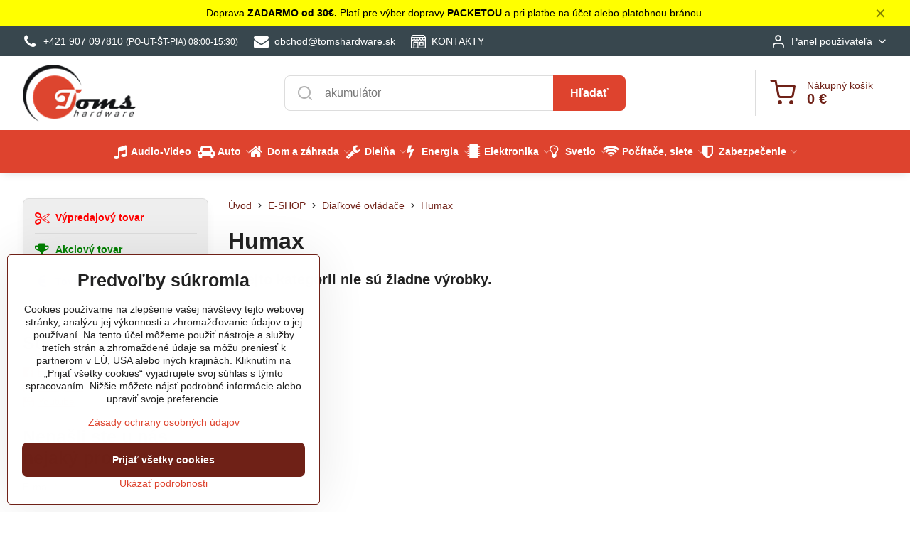

--- FILE ---
content_type: text/html; charset=UTF-8
request_url: https://www.tomshardware.sk/e-shop/dialkove/humax
body_size: 44091
content:

<!DOCTYPE html>
<html  data-lang-code="sk" lang="sk" class="no-js s1-hasHeader1 s1-hasFixedMenu" data-lssid="0c7dbe3b4a9e">
    <head>
        <meta charset="utf-8">
        		<title>Humax</title>
        		<meta name="viewport" content="width=device-width, initial-scale=1" />
		         
<script data-privacy-group="script">
var FloxSettings = {
'cartItems': {},'cartProducts': {},'cartType': "slider",'loginType': "slider",'regformType': "slider",'langVer': "" 
}; 
 
</script>
<script data-privacy-group="script">
FloxSettings.img_size = { 'min': "50x50",'small': "120x120",'medium': "440x440",'large': "800x800",'max': "1600x1600",'product_antn': "440x440",'product_detail': "800x800" };
</script>
    <template id="privacy_iframe_info">
    <div class="floxIframeBlockedInfo" data-func-text="Funkčné" data-analytic-text="Analytické" data-ad-text="Marketingové" data-nosnippet="1">
    <div class="floxIframeBlockedInfo__common">
        <div class="likeH3">Externý obsah je blokovaný Voľbami súkromia</div>
        <p>Prajete si načítať externý obsah?</p>
    </div>
    <div class="floxIframeBlockedInfo__youtube">
        <div class="likeH3">Videá Youtube sú blokované Voľbami súkromia</div>
        <p>Prajete si načítať Youtube video?</p>
    </div>
    <div class="floxIframeBlockedInfo__buttons">
        <button class="button floxIframeBlockedInfo__once">Povoliť tentokrát</button>
        <button class="button floxIframeBlockedInfo__always" >Povoliť a zapamätať - súhlas s druhom cookie: </button>
    </div>
    <a class="floxIframeBlockedLink__common" href=""><i class="fa fa-external-link"></i> Otvoriť obsah v novom okne</a>
    <a class="floxIframeBlockedLink__youtube" href=""><i class="fa fa-external-link"></i> Otvoriť video v novom okne</a>
</div>
</template>
<script type="text/javascript" data-privacy-group="script">
FloxSettings.options={},FloxSettings.options.MANDATORY=1,FloxSettings.options.FUNC=2,FloxSettings.options.ANALYTIC=4,FloxSettings.options.AD=8;
FloxSettings.options.fullConsent=15;FloxSettings.options.maxConsent=15;FloxSettings.options.consent=0,localStorage.getItem("floxConsent")&&(FloxSettings.options.consent=parseInt(localStorage.getItem("floxConsent")));FloxSettings.options.sync=1;FloxSettings.google_consent2_options={},FloxSettings.google_consent2_options.AD_DATA=1,FloxSettings.google_consent2_options.AD_PERSON=2;FloxSettings.google_consent2_options.consent=-1,localStorage.getItem("floxGoogleConsent2")&&(FloxSettings.google_consent2_options.consent=parseInt(localStorage.getItem("floxGoogleConsent2")));const privacyIsYoutubeUrl=function(e){return e.includes("youtube.com/embed")||e.includes("youtube-nocookie.com/embed")},privacyIsGMapsUrl=function(e){return e.includes("google.com/maps/embed")||/maps\.google\.[a-z]{2,3}\/maps/i.test(e)},privacyGetPrivacyGroup=function(e){var t="";if(e.getAttribute("data-privacy-group")?t=e.getAttribute("data-privacy-group"):e.closest("*[data-privacy-group]")&&(t=e.closest("*[data-privacy-group]").getAttribute("data-privacy-group")),"IFRAME"===e.tagName){let r=e.src||"";privacyIsYoutubeUrl(r)&&(e.setAttribute("data-privacy-group","func"),t="func"),privacyIsGMapsUrl(r)&&(e.setAttribute("data-privacy-group","func"),t="func")}return"regular"===t&&(t="script"),t},privacyBlockScriptNode=function(e){e.type="javascript/blocked";let t=function(r){"javascript/blocked"===e.getAttribute("type")&&r.preventDefault(),e.removeEventListener("beforescriptexecute",t)};e.addEventListener("beforescriptexecute",t)},privacyHandleScriptTag=function(e){let t=privacyGetPrivacyGroup(e);if(t){if("script"===t)return;"mandatory"===t||"func"===t&&FloxSettings.options.consent&FloxSettings.options.FUNC||"analytic"===t&&FloxSettings.options.consent&FloxSettings.options.ANALYTIC||"ad"===t&&FloxSettings.options.consent&FloxSettings.options.AD||privacyBlockScriptNode(e)}else FloxSettings.options.allow_unclassified||privacyBlockScriptNode(e)},privacyShowPlaceholder=function(e){let t=privacyGetPrivacyGroup(e);var r=document.querySelector("#privacy_iframe_info").content.cloneNode(!0),i=r.querySelector(".floxIframeBlockedInfo__always");i.textContent=i.textContent+r.firstElementChild.getAttribute("data-"+t+"-text"),r.firstElementChild.setAttribute("data-"+t,"1"),r.firstElementChild.removeAttribute("data-func-text"),r.firstElementChild.removeAttribute("data-analytic-text"),r.firstElementChild.removeAttribute("data-ad-text");let o=e.parentNode.classList.contains("blockYoutube");if(e.style.height){let a=e.style.height,c=e.style.width;e.setAttribute("data-privacy-style-height",a),r.firstElementChild.style.setProperty("--iframe-h",a),r.firstElementChild.style.setProperty("--iframe-w",c),e.style.height="0"}else if(e.getAttribute("height")){let n=e.getAttribute("height").replace("px",""),l=e.getAttribute("width").replace("px","");e.setAttribute("data-privacy-height",n),n.includes("%")?r.firstElementChild.style.setProperty("--iframe-h",n):r.firstElementChild.style.setProperty("--iframe-h",n+"px"),l.includes("%")?r.firstElementChild.style.setProperty("--iframe-w",l):r.firstElementChild.style.setProperty("--iframe-w",l+"px"),e.setAttribute("height",0)}else if(o&&e.parentNode.style.maxHeight){let s=e.parentNode.style.maxHeight,p=e.parentNode.style.maxWidth;r.firstElementChild.style.setProperty("--iframe-h",s),r.firstElementChild.style.setProperty("--iframe-w",p)}let u=e.getAttribute("data-privacy-src")||"";privacyIsYoutubeUrl(u)?(r.querySelector(".floxIframeBlockedInfo__common").remove(),r.querySelector(".floxIframeBlockedLink__common").remove(),r.querySelector(".floxIframeBlockedLink__youtube").setAttribute("href",u.replace("/embed/","/watch?v="))):u?(r.querySelector(".floxIframeBlockedInfo__youtube").remove(),r.querySelector(".floxIframeBlockedLink__youtube").remove(),r.querySelector(".floxIframeBlockedLink__common").setAttribute("href",u)):(r.querySelector(".floxIframeBlockedInfo__once").remove(),r.querySelector(".floxIframeBlockedInfo__youtube").remove(),r.querySelector(".floxIframeBlockedLink__youtube").remove(),r.querySelector(".floxIframeBlockedLink__common").remove(),r.querySelector(".floxIframeBlockedInfo__always").classList.add("floxIframeBlockedInfo__always--reload")),e.parentNode.insertBefore(r,e.nextSibling),o&&e.parentNode.classList.add("blockYoutube--blocked")},privacyHidePlaceholderIframe=function(e){var t=e.nextElementSibling;if(t&&t.classList.contains("floxIframeBlockedInfo")){let r=e.parentNode.classList.contains("blockYoutube");r&&e.parentNode.classList.remove("blockYoutube--blocked"),e.getAttribute("data-privacy-style-height")?e.style.height=e.getAttribute("data-privacy-style-height"):e.getAttribute("data-privacy-height")?e.setAttribute("height",e.getAttribute("data-privacy-height")):e.classList.contains("invisible")&&e.classList.remove("invisible"),t.remove()}},privacyBlockIframeNode=function(e){var t=e.src||"";""===t&&e.getAttribute("data-src")&&(t=e.getAttribute("data-src")),e.setAttribute("data-privacy-src",t),e.removeAttribute("src"),!e.classList.contains("floxNoPrivacyPlaceholder")&&(!e.style.width||parseInt(e.style.width)>200)&&(!e.getAttribute("width")||parseInt(e.getAttribute("width"))>200)&&(!e.style.height||parseInt(e.style.height)>200)&&(!e.getAttribute("height")||parseInt(e.getAttribute("height"))>200)&&(!e.style.display||"none"!==e.style.display)&&(!e.style.visibility||"hidden"!==e.style.visibility)&&privacyShowPlaceholder(e)},privacyHandleIframeTag=function(e){let t=privacyGetPrivacyGroup(e);if(t){if("script"===t||"mandatory"===t)return;if("func"===t&&FloxSettings.options.consent&FloxSettings.options.FUNC)return;if("analytic"===t&&FloxSettings.options.consent&FloxSettings.options.ANALYTIC||"ad"===t&&FloxSettings.options.consent&FloxSettings.options.AD)return;privacyBlockIframeNode(e)}else{if(FloxSettings.options.allow_unclassified)return;privacyBlockIframeNode(e)}},privacyHandleYoutubeGalleryItem=function(e){if(!(FloxSettings.options.consent&FloxSettings.options.FUNC)){var t=e.closest(".gallery").getAttribute("data-preview-height"),r=e.getElementsByTagName("img")[0],i=r.getAttribute("src").replace(t+"/"+t,"800/800");r.classList.contains("flox-lazy-load")&&(i=r.getAttribute("data-src").replace(t+"/"+t,"800/800")),e.setAttribute("data-href",e.getAttribute("href")),e.setAttribute("href",i),e.classList.replace("ytb","ytbNoConsent")}},privacyBlockPrivacyElementNode=function(e){e.classList.contains("floxPrivacyPlaceholder")?(privacyShowPlaceholder(e),e.classList.add("invisible")):e.style.display="none"},privacyHandlePrivacyElementNodes=function(e){let t=privacyGetPrivacyGroup(e);if(t){if("script"===t||"mandatory"===t)return;if("func"===t&&FloxSettings.options.consent&FloxSettings.options.FUNC)return;if("analytic"===t&&FloxSettings.options.consent&FloxSettings.options.ANALYTIC||"ad"===t&&FloxSettings.options.consent&FloxSettings.options.AD)return;privacyBlockPrivacyElementNode(e)}else{if(FloxSettings.options.allow_unclassified)return;privacyBlockPrivacyElementNode(e)}};function privacyLoadScriptAgain(e){var t=document.getElementsByTagName("head")[0],r=document.createElement("script");r.src=e.getAttribute("src"),t.appendChild(r),e.parentElement.removeChild(e)}function privacyExecuteScriptAgain(e){var t=document.getElementsByTagName("head")[0],r=document.createElement("script");r.textContent=e.textContent,t.appendChild(r),e.parentElement.removeChild(e)}function privacyEnableScripts(){document.querySelectorAll('script[type="javascript/blocked"]').forEach(e=>{let t=privacyGetPrivacyGroup(e);(FloxSettings.options.consent&FloxSettings.options.ANALYTIC&&t.includes("analytic")||FloxSettings.options.consent&FloxSettings.options.AD&&t.includes("ad")||FloxSettings.options.consent&FloxSettings.options.FUNC&&t.includes("func"))&&(e.getAttribute("src")?privacyLoadScriptAgain(e):privacyExecuteScriptAgain(e))})}function privacyEnableIframes(){document.querySelectorAll("iframe[data-privacy-src]").forEach(e=>{let t=privacyGetPrivacyGroup(e);if(!(FloxSettings.options.consent&FloxSettings.options.ANALYTIC&&t.includes("analytic")||FloxSettings.options.consent&FloxSettings.options.AD&&t.includes("ad")||FloxSettings.options.consent&FloxSettings.options.FUNC&&t.includes("func")))return;privacyHidePlaceholderIframe(e);let r=e.getAttribute("data-privacy-src");e.setAttribute("src",r),e.removeAttribute("data-privacy-src")})}function privacyEnableYoutubeGalleryItems(){FloxSettings.options.consent&FloxSettings.options.FUNC&&(document.querySelectorAll(".ytbNoConsent").forEach(e=>{e.setAttribute("href",e.getAttribute("data-href")),e.classList.replace("ytbNoConsent","ytb")}),"function"==typeof initGalleryPlugin&&initGalleryPlugin())}function privacyEnableBlockedContent(e,t){document.querySelectorAll(".floxCaptchaCont").length&&(e&FloxSettings.options.FUNC)!=(t&FloxSettings.options.FUNC)?window.location.reload():(privacyEnableScripts(),privacyEnableIframes(),privacyEnableYoutubeGalleryItems(),"function"==typeof FloxSettings.privacyEnableScriptsCustom&&FloxSettings.privacyEnableScriptsCustom())}
function privacyUpdateConsent(){ FloxSettings.gtm&&(gtag("consent","update",{ad_storage:FloxSettings.options.consent&FloxSettings.options.AD?"granted":"denied",analytics_storage:FloxSettings.options.consent&FloxSettings.options.ANALYTIC?"granted":"denied",functionality_storage:FloxSettings.options.consent&FloxSettings.options.FUNC?"granted":"denied",personalization_storage:FloxSettings.options.consent&FloxSettings.options.FUNC?"granted":"denied",security_storage:FloxSettings.options.consent&FloxSettings.options.FUNC?"granted":"denied",ad_user_data:FloxSettings.google_consent2_options.consent>-1&&FloxSettings.google_consent2_options.consent&FloxSettings.google_consent2_options.AD_DATA?"granted":"denied",ad_personalization:FloxSettings.google_consent2_options.consent>-1&&FloxSettings.google_consent2_options.consent&FloxSettings.google_consent2_options.AD_PERSON?"granted":"denied"}),dataLayer.push({cookie_consent:{marketing:FloxSettings.options.consent&FloxSettings.options.AD?"granted":"denied",analytics:FloxSettings.options.consent&FloxSettings.options.ANALYTIC?"granted":"denied"},event:"cookie_consent"}));if(FloxSettings.sklik&&FloxSettings.sklik.active){var e={rtgId:FloxSettings.sklik.seznam_retargeting_id,consent:FloxSettings.options.consent&&FloxSettings.options.consent&FloxSettings.options.ANALYTIC?1:0};"category"===FloxSettings.sklik.pageType?(e.category=FloxSettings.sklik.category,e.pageType=FloxSettings.sklik.pageType):"offerdetail"===FloxSettings.sklik.pagetype&&(e.itemId=FloxSettings.sklik.itemId,e.pageType=FloxSettings.sklik.pageType),window.rc&&window.rc.retargetingHit&&window.rc.retargetingHit(e)}"function"==typeof loadCartFromLS&&"function"==typeof saveCartToLS&&(loadCartFromLS(),saveCartToLS());}
const observer=new MutationObserver(e=>{e.forEach(({addedNodes:e})=>{e.forEach(e=>{if(FloxSettings.options.consent!==FloxSettings.options.maxConsent){if(1===e.nodeType&&"SCRIPT"===e.tagName)return privacyHandleScriptTag(e);if(1===e.nodeType&&"IFRAME"===e.tagName)return privacyHandleIframeTag(e);if(1===e.nodeType&&"A"===e.tagName&&e.classList.contains("ytb"))return privacyHandleYoutubeGalleryItem(e);if(1===e.nodeType&&"SCRIPT"!==e.tagName&&"IFRAME"!==e.tagName&&e.classList.contains("floxPrivacyElement"))return privacyHandlePrivacyElementNodes(e)}1===e.nodeType&&(e.classList.contains("mainPrivacyModal")||e.classList.contains("mainPrivacyBar"))&&(FloxSettings.options.consent>0&&!FloxSettings.options.forceShow&&-1!==FloxSettings.google_consent2_options.consent?e.style.display="none":FloxSettings.options.consent>0&&-1===FloxSettings.google_consent2_options.consent?e.classList.add("hideBWConsentOptions"):-1!==FloxSettings.google_consent2_options.consent&&e.classList.add("hideGC2ConsentOptions"))})})});observer.observe(document.documentElement,{childList:!0,subtree:!0}),document.addEventListener("DOMContentLoaded",function(){observer.disconnect()});const createElementBackup=document.createElement;document.createElement=function(...e){if("script"!==e[0].toLowerCase())return createElementBackup.bind(document)(...e);let n=createElementBackup.bind(document)(...e);return n.setAttribute("data-privacy-group","script"),n};
</script>

<meta name="referrer" content="no-referrer-when-downgrade">


<link rel="canonical" href="https://www.tomshardware.sk/e-shop/dialkove/humax">
    

<meta property="og:title" content="Humax">
<meta property="og:site_name" content="TomsHardware Elektro - Kysucké Nové Mesto">

<meta property="og:url" content="https://www.tomshardware.sk/e-shop/dialkove/humax">
<meta property="og:description" content="">

<meta name="twitter:card" content="summary_large_image">
<meta name="twitter:title" content="Humax">
<meta name="twitter:description" content="">

    <meta property="og:locale" content="sk_SK">

    <meta property="og:type" content="website">
                <script data-privacy-group="script" type="application/ld+json">
{
    "@context": "https://schema.org",
    "@type": "WebPage",
    "name": "Humax",
    "description": ""}
</script>
<script data-privacy-group="script" type="application/ld+json">
{
   "@context": "https://schema.org",
    "@type": "Organization",
    "url": "https://tomshardware.sk",
            "logo": "https://www.tomshardware.sk/files/design/toms-logo-banner.png",
        "name": "TomsHardware Elektro - Kysucké Nové Mesto",
    "description": "predaj elektroniky , LED pásov, akumulátor, kamerovej a zabezpečovacej techniky",
    "sameAs": ["https://www.facebook.com/profile.php?id=61559796702669","https://www.instagram.com/elektrotomshardware/","https://www.youtube.com/channel/UCS5XQHNyQGvwu-2HCAfuuFA"],
    "email": "obchod@tomshardware.sk",
    "telephone": "+421948 025 245",
    "address": {
        "@type": "PostalAddress",
        "streetAddress": "Dubová 3273/31",
        "addressLocality": "Žilina",
        "addressCountry": "SK",
        "addressRegion": "Slovesnko",
        "postalCode": "01007"
    },
    "contactPoint": {
        "@type": "ContactPoint",
        "telephone": "+421907097810",
        "email": "obchod@tomshardware.sk"
    }}
</script>  
<link rel="alternate" type="application/rss+xml" title="RSS feed pre www.tomshardware.sk" href="/e/rss/news">

<link rel="dns-prefetch" href="https://www.biznisweb.sk">
<link rel="preconnect" href="https://www.biznisweb.sk/" crossorigin>
<style type="text/css">
    

@font-face {
  font-family: 'Oswald';
  font-style: normal;
  font-display: swap;
  font-weight: 400;
  src: local(''),
       url('https://www.biznisweb.sk/templates/bw-fonts/oswald-v49-latin-ext_latin-regular.woff2') format('woff2'),
       url('https://www.biznisweb.sk/templates/bw-fonts/oswald-v49-latin-ext_latin-regular.woff') format('woff');
}


@font-face {
  font-family: 'Oswald';
  font-style: normal;
  font-display: swap;
  font-weight: 700;
  src: local(''),
       url('https://www.biznisweb.sk/templates/bw-fonts/oswald-v49-latin-ext_latin-700.woff2') format('woff2'),
       url('https://www.biznisweb.sk/templates/bw-fonts/oswald-v49-latin-ext_latin-700.woff') format('woff');
}
</style>

<link rel="preload" href="/erp-templates/skins/flat/universal/fonts/fontawesome-webfont.woff2" as="font" type="font/woff2" crossorigin>
<link href="/erp-templates/260119150438/universal.css" rel="stylesheet" type="text/css" media="all">  



<link href="https://cdn.magrano.com/magrano-aUJiN5.css" rel="stylesheet" type="text/css" />
<script src="https://cdn.magrano.com/magrano-aUJiN5.js" data-privacy-group="script" type="text/javascript"></script>

  
<script data-privacy-group="regular">
    window.dataLayer = window.dataLayer || [];
    function gtag(){ dataLayer.push(arguments); }
    if(FloxSettings.options) {
        if(FloxSettings.options.consent) {
          gtag('consent', 'default', {
              'ad_storage': (FloxSettings.options.consent & FloxSettings.options.AD)?'granted':'denied',
              'analytics_storage': (FloxSettings.options.consent & FloxSettings.options.ANALYTIC)?'granted':'denied',
              'functionality_storage': (FloxSettings.options.consent & FloxSettings.options.FUNC)?'granted':'denied',
              'personalization_storage': (FloxSettings.options.consent & FloxSettings.options.FUNC)?'granted':'denied',
              'security_storage': (FloxSettings.options.consent & FloxSettings.options.FUNC)?'granted':'denied',
              'ad_user_data': ((FloxSettings.google_consent2_options.consent > -1) && FloxSettings.google_consent2_options.consent & FloxSettings.google_consent2_options.AD_DATA)?'granted':'denied',
              'ad_personalization': ((FloxSettings.google_consent2_options.consent > -1) && FloxSettings.google_consent2_options.consent & FloxSettings.google_consent2_options.AD_PERSON)?'granted':'denied'              
          });
          dataLayer.push({ 'cookie_consent': {
            'marketing': (FloxSettings.options.consent & FloxSettings.options.AD)?'granted':'denied',
            'analytics': (FloxSettings.options.consent & FloxSettings.options.ANALYTIC)?'granted':'denied'
          } });
        } else {
          gtag('consent', 'default', {
              'ad_storage': 'denied',
              'analytics_storage': 'denied',
              'functionality_storage': 'denied',
              'personalization_storage': 'denied',
              'security_storage': 'denied',
              'ad_user_data': 'denied',
              'ad_personalization': 'denied'
          });      
          dataLayer.push({ 'cookie_consent': {
            'marketing': 'denied',
            'analytics': 'denied'
            } 
          });    
        }    
    }
    
    dataLayer.push({
        'pageType' : 'content',
        'value': '0',
        'currency': 'EUR',
        'contentIds': []
            });
 
    FloxSettings.currency = 'EUR';
    FloxSettings.gtm = { 'init': true, 'container_id': 'GTM-N4KF6JTV', 'page_type': 'content' };
    </script>

    <!-- Google Tag Manager HEAD -->
<script data-privacy-group="regular">(function(w,d,s,l,i){w[l]=w[l]||[];w[l].push({'gtm.start':
new Date().getTime(),event:'gtm.js'});var f=d.getElementsByTagName(s)[0],
j=d.createElement(s),dl=l!='dataLayer'?'&l='+l:'';j.async=true;j.src=
'//www.googletagmanager.com/gtm.js?id='+i+dl;f.parentNode.insertBefore(j,f);
})(window,document,'script','dataLayer','GTM-N4KF6JTV');</script>
 
<script data-privacy-group="mandatory">
    FloxSettings.trackerData = {
                    'cartIds': []
            };
    </script><script data-privacy-group="ad">

(function(sm,a,rt,e,ma,il,i,ng){a._se=a._se||[];for(ng=0;ng<ma.length;ng++){i=sm.createElement(rt);
il=sm.getElementsByTagName(rt)[0];i.async=1;i.src=e+ma[ng]+'.js';il.parentNode.insertBefore(i,il);}})
(document,window,'script','https://app.smartemailing.cz/js/tracking/',['tracker']);

    
_se.push(['init', '7fa18272-7bdc-11ef-9ea6-ac1f6bc403ab' ]);

FloxSettings.se = { 'guid': '7fa18272-7bdc-11ef-9ea6-ac1f6bc403ab' };
</script>
 
    <link rel="shortcut icon" href="/files/ikony/favicon-32x32.png">
    <link rel="icon" href="/files/ikony/favicon-32x32.png?refresh" type="image/x-icon">

		<script data-privacy-group="script">
			FloxSettings.cartType = "same_page";
			FloxSettings.loginType = "custom";
			FloxSettings.regformType = "custom";
		</script>
												<style>
			:root {
				--s1-accentTransparent: #DE432E17;
				--s1-accentComplement: #fff;
				--s1-maccentComplement: #fff;
				--s1-menuBgComplementTransparent: #fffb;
				--s1-menuBgComplementTransparent2: #fff2;
				--s1-menuBgComplement: #fff;
				--s1-accentDark: #6f2117;
			}
		</style>

		</head>
<body class="s1-pt-page  s1-roundedCorners">
    <!-- Facebook Pixel Code -->
<script type="text/javascript" data-privacy-group="ad">
!function(f,b,e,v,n,t,s){
    if(f.fbq)return;n=f.fbq=function(){
        n.callMethod? n.callMethod.apply(n,arguments):n.queue.push(arguments)
    };
    if(!f._fbq)f._fbq=n;
    n.push=n;n.loaded=!0;n.version='2.0';n.queue=[];t=b.createElement(e);t.async=!0;
    t.src=v;s=b.getElementsByTagName(e)[0];s.parentNode.insertBefore(t,s)
}
(window,document,'script','//connect.facebook.net/en_US/fbevents.js');

    var time = Date.now(),
        eventTime = Math.floor(time / 1000),
        eventId = "PW" + time;   

    fbq('init', '1521681195903386');        
    //console.log('special FB init')
    fbq('track', 'PageView', { }, { 'eventID': eventId });
    FloxSettings.fb_conv = [];
 
    
    function getCookie(name) {
      var value = '; '+document.cookie;
      var parts = value.split('; '+name+'=');
      if (parts.length === 2) return parts.pop().split(';').shift();
      else return null;
    }    
    
    FloxSettings.fb_conv.push({ 
        "event_name": "PageView",
        "event_time": eventTime,
        "event_id": eventId, 
        "event_source_url": window.location.href,
        "action_source": "website",
        "user_data": {
            "fbp": getCookie('_fbp')
        }
    });
    
        
 FloxSettings.currency = 'EUR';FloxSettings.fbremarket = { 'init': true, 'apikey': '1521681195903386' };        
</script>
<!-- End Facebook Pixel Code -->

    <noscript class="noprint">
        <div id="noscript">
            Javascript není prohlížečem podporován nebo je vypnutý. Pro zobrazení stránky tak, jak byla zamýšlena, použijte prohlížeč s podporou JavaScript.
            <br>Pomoc: <a href="https://www.enable-javascript.com/" target="_blank">Enable-Javascript.com</a>.
        </div>
    </noscript>
    
    <div class="oCont remodal-bg">
																								
								<aside class="s1-topInfo">
			<div class="iCont">
				<div class="s1-topInfo-close">✕</div>
						                        <div id="box-id-top_header_center" class="pagebox">
                                                            <div  id="block-6178" class="blockText box blockTextRight">
                                <div class="userHTMLContent">
        
    <p>Doprava<strong> ZADARMO od 30€. </strong>Platí pre výber dopravy<strong> PACKETOU </strong>a pri platbe na účet alebo platobnou bránou.</p>
</div>
	    </div>

                             
            </div> 
    
	
			</div>
		</aside>
	

	
	<section class="s1-headerTop s1-headerTop-style1 noprint">
		<div class="s1-cont flex ai-c">
							<div class="s1-headerTop-left">
					                        <div id="box-id-top_header_left" class="pagebox">
                                                        	<nav class="s1-topNav">
		<ul class="s1-topNav-items">
																				<li class="s1-topNav-item ">
						<a class="s1-topNav-link " href="tel:+421907097810" >
															        
    <i class="navIcon fa fa-phone fa-fw imgIcon50"></i>
    
														<span class="s1-topNav-linkText">+421 907 097810 <small>(PO-UT-ŠT-PIA) 08:00-15:30)</small></span>
						</a>
					</li>
																								<li class="s1-topNav-item ">
						<a class="s1-topNav-link " href="mailto:obchod@tomshardware.sk" >
															        
    <i class="navIcon fa fa-envelope fa-fw imgIcon50"></i>
    
														<span class="s1-topNav-linkText">obchod@tomshardware.sk</span>
						</a>
					</li>
																								<li class="s1-topNav-item ">
						<a class="s1-topNav-link " href="/o-nas" >
															    <i class="navIcon navIconBWSet imgIcon50"><svg xmlns="http://www.w3.org/2000/svg" width="39.261" height="35.911" viewBox="0 0 39.261 35.911" fill="currentColor">
    <path d="M47.464,35.272H38.808a1.244,1.244,0,0,0-1.244,1.244v8.655a1.244,1.244,0,0,0,1.244,1.244h8.656a1.243,1.243,0,0,0,1.243-1.244V36.516A1.243,1.243,0,0,0,47.464,35.272ZM46.22,43.927H40.052V37.76H46.22Z" transform="translate(-15.369 -17.044)"/>
    <path d="M26.192,42.2a1.244,1.244,0,0,0-1.244,1.244V44.7a1.244,1.244,0,0,0,2.488,0V43.439A1.244,1.244,0,0,0,26.192,42.2Z" transform="translate(-15.369 -17.044)"/>
    <path d="M54.422,23.342l-4.195-5.784a1.2,1.2,0,0,0-1.011-.513l-28.552.081a1.242,1.242,0,0,0-1.012.526l-3.917,5.539a1.5,1.5,0,0,0-.366.88V51.712a1.245,1.245,0,0,0,1.244,1.244H53.387a1.245,1.245,0,0,0,1.244-1.244V24.327A1.564,1.564,0,0,0,54.422,23.342ZM17.879,25.316H22.73v1.8a2.426,2.426,0,1,1-4.851,0Zm7.346,0h4.852v1.8a2.426,2.426,0,0,1-4.852,0Zm7.371,0h4.851v1.8a2.426,2.426,0,1,1-4.851,0Zm7.342,0H44.79v1.8a2.426,2.426,0,1,1-4.852,0Zm7.341,0h4.852v1.8a2.426,2.426,0,0,1-4.852,0Zm-25.967-5.7,27.275-.078,2.389,3.294H19.039Zm2.936,30.853V37.631H32.73V50.465Zm10.97,0V36.387a1.243,1.243,0,0,0-1.244-1.243H23.005a1.243,1.243,0,0,0-1.244,1.243V50.468h-3.9v-19.1a4.886,4.886,0,0,0,6.121-1,4.891,4.891,0,0,0,7.358-.014,4.892,4.892,0,0,0,7.357.016,4.892,4.892,0,0,0,7.342,0,4.886,4.886,0,0,0,6.108,1V50.468Z" transform="translate(-15.369 -17.044)"/>
</svg>
</i>

														<span class="s1-topNav-linkText">KONTAKTY</span>
						</a>
					</li>
									</ul>
	</nav>

                             
            </div> 
    
				</div>
										<div class="s1-headerTop-right flex ml-a">
											<div class="s1-dropDown s1-loginDropdown">
	<a href="/e/login" class="s1-dropDown-toggler">
		<i class="s1-icon s1-icon-user s1-dropDown-icon" aria-hidden="true"></i>
		<span class="s1-dropDown-title">Panel používateľa</span>
		<i class="fa fa-angle-down s1-dropDown-arrow"></i>
	</a>
	<ul class="s1-dropDown-items">
				<li class="s1-dropDown-item">
			<a class="s1-dropDown-link" href="/e/login" data-remodal-target="s1-acc">
				<i class="s1-icon s1-icon-log-in s1-dropDown-icon"></i>
				<span class="s1-dropDown-title">Prihlásiť sa</span>
			</a>
		</li>
						<li class="s1-dropDown-item">
			<a class="s1-dropDown-link" href="/e/account/register">
				<i class="s1-icon s1-icon-user-plus s1-dropDown-icon"></i>
				<span class="s1-dropDown-title">Registrácia</span>
			</a>
		</li>
    		</ul>
</div>

														</div>
					</div>
	</section>
<header class="s1-header s1-header-style1  noprint">
	<section class="s1-header-cont s1-cont flex">
		<div class="s1-header-logo">
							<a class="s1-imglogo" href="/"><img src="/files/design/toms-logo-banner.png" alt="Logo"></a>
					</div>
		<div class="s1-header-actions flex">
						<div class="s1-header-search">
				<!-- search activator -->
				<div class="s1-header-action m-hide">
					<a href="/e/search" title="Hľadať" class="s1-header-actionLink s1-searchActivatorJS"><i class="s1-icon s1-icon-search"></i></a>
				</div>
					<form action="/e/search" method="get" class="siteSearchForm s1-topSearch-form">
		<div class="siteSearchCont s1-topSearch">
			<label class="s1-siteSearch-label flex">
				<i class="s1-icon s1-icon-search rm-hide"></i>
				<input data-pages="Stránky" data-products="Produkty" data-categories="Kategórie" data-news="Novinky" data-brands="Výrobca" class="siteSearchInput" id="s1-small-search" placeholder="Vyhľadávanie" name="word" type="text" value="">
				<button class="button" type="submit">Hľadať</button>
			</label>
		</div>
	</form>

			</div>
			
												<!-- cart -->
			<div class="s1-headerCart-outer">
				            
    		<div class="s1-header-action s1-headerCart">
			<a class="s1-header-actionLink smallCart" href="/e/cart/index" title="Nákupný košík">
				<i class="s1-icon s1-icon-shopping-cart"></i>
				<span class="smallCartItems buttonCartInvisible invisible">0</span>
				<div class="s1-scText rl-hide">
					<span class="s1-scTitle">Nákupný košík</span>
					<span class="smallCartTotal smallCartPrice" data-pieces="0">0 €</span>
				</div>
			</a>
			<div id="s1-customSmallCartCont" class="s1-smallCart-wrapper"></div>
		</div>
    
			</div>
			<!-- menu -->
						<div class="s1-header-action l-hide">
				<button aria-label="Menu" class="s1-header-actionLink s1-menuActivatorJS"><i class="s1-icon s1-icon-menu"></i></button>
			</div>
					</div>
	</section>
		<div class="s1-menu-section s1-header-color2">
					<div class="s1-menu-overlay s1-menuActivatorJS l-hide"></div>
			<div class="s1-menu-wrapper">
				<div class="s1-menu-header l-hide">
					Menu
					<span class="s1-menuClose s1-menuActivatorJS">✕</span>
				</div>
				<div class="s1-menu-cont s1-cont">
											                        <div id="box-id-flox_main_menu" class="pagebox">
                                                        																																<nav class="s1-menu s1-menu-center ">
						<ul class="s1-menu-items">
														
																																																																																																															
											<li class="s1-menu-item  hasSubmenu s1-sub-group s1-sub-group-inlineLinks ">
							<a class="s1-menu-link " href="/c/audio-video-technika">
																	        
    <i class="navIcon fa fa-music fa-fw imgIcon50"></i>
    
																<span>Audio-Video</span>
								<i class="s1-menuChevron fa fa-angle-right"></i>							</a>
															<ul class="s1-submenu-items level-1">
								<li class="s1-submenu-item level-1 hasIcon hasSubmenu  ">
															<a class="s1-submenu-image rl-hide" href="/c/audio-video-technika/dialkove-ovladace">
						<img class="s1-submenu-img flox-lazy-load" data-src="/resize/e/100/100/files/image-category/audio-video/dialkove-ovladace.png" alt="Originálne aj univerzálne diaľkové ovládače" loading="lazy">
					</a>
										<a href="/c/audio-video-technika/dialkove-ovladace" class="s1-submenu-link ">
						<span>Diaľkové ovládače</span>
						<i class="s1-menuChevron fa fa-angle-right l-hide"></i>					</a>
																		     
                                        																														<ul class="s1-submenu-items level-2">
								<li class="s1-submenu-item level-2    ">
															<a href="/c/audio-video-technika/dialkove-ovladace/aiwa" class="s1-submenu-link ">
						<span>AIWA</span>
											</a>
									</li>
								<li class="s1-submenu-item level-2    ">
															<a href="/c/audio-video-technika/dialkove-ovladace/amiko" class="s1-submenu-link ">
						<span>Amiko</span>
											</a>
									</li>
								<li class="s1-submenu-item level-2    ">
															<a href="/c/audio-video-technika/dialkove-ovladace/daewoo" class="s1-submenu-link ">
						<span>Daewoo</span>
											</a>
									</li>
								<li class="s1-submenu-item level-2    ">
															<a href="/c/audio-video-technika/dialkove-ovladace/dvb-t-ovladace" class="s1-submenu-link ">
						<span>DVB-T</span>
											</a>
									</li>
								<li class="s1-submenu-item level-2    s1-hidden">
															<a href="/c/audio-video-technika/dialkove-ovladace/finlux" class="s1-submenu-link ">
						<span>Finlux</span>
											</a>
									</li>
								<li class="s1-submenu-item level-2    s1-hidden">
															<a href="/c/audio-video-technika/dialkove-ovladace/gosat" class="s1-submenu-link ">
						<span>GoSat</span>
											</a>
									</li>
								<li class="s1-submenu-item level-2    s1-hidden">
															<a href="/c/audio-video-technika/dialkove-ovladace/jvc" class="s1-submenu-link ">
						<span>JVC</span>
											</a>
									</li>
								<li class="s1-submenu-item level-2    s1-hidden">
															<a href="/c/audio-video-technika/dialkove-ovladace/klimatizacie-brany" class="s1-submenu-link ">
						<span>Klimatizácie, brány</span>
											</a>
									</li>
								<li class="s1-submenu-item level-2    s1-hidden">
															<a href="/c/audio-video-technika/dialkove-ovladace/lg" class="s1-submenu-link ">
						<span>LG</span>
											</a>
									</li>
								<li class="s1-submenu-item level-2    s1-hidden">
															<a href="/c/audio-video-technika/dialkove-ovladace/panasonic" class="s1-submenu-link ">
						<span>Panasonic</span>
											</a>
									</li>
								<li class="s1-submenu-item level-2    s1-hidden">
															<a href="/c/audio-video-technika/dialkove-ovladace/philips" class="s1-submenu-link ">
						<span>Philips</span>
											</a>
									</li>
								<li class="s1-submenu-item level-2    s1-hidden">
															<a href="/c/audio-video-technika/dialkove-ovladace/prislusenstvo" class="s1-submenu-link ">
						<span>Príslušenstvo</span>
											</a>
									</li>
								<li class="s1-submenu-item level-2    s1-hidden">
															<a href="/c/audio-video-technika/dialkove-ovladace/samsung" class="s1-submenu-link ">
						<span>Samsung</span>
											</a>
									</li>
								<li class="s1-submenu-item level-2    s1-hidden">
															<a href="/c/audio-video-technika/dialkove-ovladace/satelitne" class="s1-submenu-link ">
						<span>Satelitné</span>
											</a>
									</li>
								<li class="s1-submenu-item level-2    s1-hidden">
															<a href="/c/audio-video-technika/dialkove-ovladace/sencor" class="s1-submenu-link ">
						<span>Sencor</span>
											</a>
									</li>
								<li class="s1-submenu-item level-2    s1-hidden">
															<a href="/c/audio-video-technika/dialkove-ovladace/sharp" class="s1-submenu-link ">
						<span>Sharp</span>
											</a>
									</li>
								<li class="s1-submenu-item level-2    s1-hidden">
															<a href="/c/audio-video-technika/dialkove-ovladace/sony" class="s1-submenu-link ">
						<span>Sony</span>
											</a>
									</li>
								<li class="s1-submenu-item level-2    s1-hidden">
															<a href="/c/audio-video-technika/dialkove-ovladace/technika" class="s1-submenu-link ">
						<span>Technika</span>
											</a>
									</li>
								<li class="s1-submenu-item level-2    s1-hidden">
															<a href="/c/audio-video-technika/dialkove-ovladace/thomson" class="s1-submenu-link ">
						<span>Thomson</span>
											</a>
									</li>
								<li class="s1-submenu-item level-2    s1-hidden">
															<a href="/c/audio-video-technika/dialkove-ovladace/toshiba" class="s1-submenu-link ">
						<span>Toshiba</span>
											</a>
									</li>
								<li class="s1-submenu-item level-2    s1-hidden">
															<a href="/c/audio-video-technika/dialkove-ovladace/univerzalne-ovladace" class="s1-submenu-link ">
						<span>Univerzálne ovládače</span>
											</a>
									</li>
								<li class="s1-submenu-item level-2    s1-hidden">
															<a href="/c/audio-video-technika/dialkove-ovladace/hisense" class="s1-submenu-link ">
						<span>Hisense</span>
											</a>
									</li>
												<li class="s1-submenu-item level-2 s1-submenu-showmore rl-hide">
					<a class="s1-submenu-link s1-submenu-linkShowmore" href="/c/audio-video-technika/dialkove-ovladace">Ďalšie kategórie <i class="fa fa-angle-right" aria-hidden="true"></i></a>
				</li>
							</ul>
		    
															</li>
								<li class="s1-submenu-item level-1 hasIcon hasSubmenu  ">
															<a class="s1-submenu-image rl-hide" href="/c/audio-video-technika/reproduktory-a-doplnky">
						<img class="s1-submenu-img flox-lazy-load" data-src="/resize/e/100/100/files/obrazky/akustika/reproduktor.jpg" alt="Reproduktory a Doplnky | Kvalitný Zvuk pre Každý Priestor" loading="lazy">
					</a>
										<a href="/c/audio-video-technika/reproduktory-a-doplnky" class="s1-submenu-link ">
						<span>Reproduktory a doplnky</span>
						<i class="s1-menuChevron fa fa-angle-right l-hide"></i>					</a>
																		     
                                        																														<ul class="s1-submenu-items level-2">
								<li class="s1-submenu-item level-2    ">
															<a href="/c/audio-video-technika/reproduktory-a-doplnky/reproduktory" class="s1-submenu-link ">
						<span>Reproduktory </span>
											</a>
									</li>
								<li class="s1-submenu-item level-2    ">
															<a href="/c/audio-video-technika/reproduktory-a-doplnky/reproduktorove-kable" class="s1-submenu-link ">
						<span>Repro káble</span>
											</a>
									</li>
								<li class="s1-submenu-item level-2    ">
															<a href="/c/audio-video-technika/reproduktory-a-doplnky/repro-prislusenstvo" class="s1-submenu-link ">
						<span>Repro príslušenstvo</span>
											</a>
									</li>
											</ul>
		    
															</li>
								<li class="s1-submenu-item level-1 hasIcon hasSubmenu  ">
															<a class="s1-submenu-image rl-hide" href="/c/audio-video-technika/sluchadla">
						<img class="s1-submenu-img flox-lazy-load" data-src="/resize/e/100/100/files/image-category/audio-video/herne-sluchadla.png" alt="Slúchadlá do uší, Slúchadlá s mikrofónom, Headsety" loading="lazy">
					</a>
										<a href="/c/audio-video-technika/sluchadla" class="s1-submenu-link ">
						<span>Slúchadlá a doplnky</span>
						<i class="s1-menuChevron fa fa-angle-right l-hide"></i>					</a>
																		     
                                        																														<ul class="s1-submenu-items level-2">
								<li class="s1-submenu-item level-2    ">
															<a href="/c/audio-video-technika/sluchadla/sluchadla" class="s1-submenu-link ">
						<span>Slúchadlá</span>
											</a>
									</li>
											</ul>
		    
															</li>
								<li class="s1-submenu-item level-1 hasIcon hasSubmenu  ">
															<a class="s1-submenu-image rl-hide" href="/c/audio-video-technika/mikrofony">
						<img class="s1-submenu-img flox-lazy-load" data-src="/resize/e/100/100/files/image-category/audio-video/mikrofony-a-doplnky.png" alt="Mikrofóny, karaoke sety a príslušenstvo | Tomshardware.sk" loading="lazy">
					</a>
										<a href="/c/audio-video-technika/mikrofony" class="s1-submenu-link ">
						<span>Mikrofóny a doplnky</span>
						<i class="s1-menuChevron fa fa-angle-right l-hide"></i>					</a>
																		     
                                        																														<ul class="s1-submenu-items level-2">
								<li class="s1-submenu-item level-2    ">
															<a href="/c/audio-video-technika/mikrofony/doplnky-k-mikrofonom" class="s1-submenu-link ">
						<span>Doplnky k mikrofónom</span>
											</a>
									</li>
								<li class="s1-submenu-item level-2    ">
															<a href="/c/audio-video-technika/mikrofony/rucne-nahlavne-mikrofony" class="s1-submenu-link ">
						<span>Ručné, náhlavné mikrofóny</span>
											</a>
									</li>
											</ul>
		    
															</li>
								<li class="s1-submenu-item level-1 hasIcon hasSubmenu  ">
															<a class="s1-submenu-image rl-hide" href="/c/audio-video-technika/dvb-t-sat">
						<img class="s1-submenu-img flox-lazy-load" data-src="/resize/e/100/100/files/image-category/audio-video/satelitna-technika.png" alt="Satelitná a DVB-T technika | TomsHardware.sk" loading="lazy">
					</a>
										<a href="/c/audio-video-technika/dvb-t-sat" class="s1-submenu-link ">
						<span>DVB-T, Satelit</span>
						<i class="s1-menuChevron fa fa-angle-right l-hide"></i>					</a>
																		     
                                        																														<ul class="s1-submenu-items level-2">
								<li class="s1-submenu-item level-2    ">
															<a href="/c/audio-video-technika/dvb-t-sat/antenne-napajace" class="s1-submenu-link ">
						<span>Anténne napájače</span>
											</a>
									</li>
								<li class="s1-submenu-item level-2    ">
															<a href="/c/audio-video-technika/dvb-t-sat/dvb-t-prijimace" class="s1-submenu-link ">
						<span>DVB-T prijímače</span>
											</a>
									</li>
								<li class="s1-submenu-item level-2    ">
															<a href="/c/audio-video-technika/dvb-t-sat/dvb-t-anteny" class="s1-submenu-link ">
						<span>DVB-T antény</span>
											</a>
									</li>
								<li class="s1-submenu-item level-2    ">
															<a href="/c/audio-video-technika/dvb-t-sat/prislusenstvo-dvbt" class="s1-submenu-link ">
						<span>Príslušenstvo</span>
											</a>
									</li>
								<li class="s1-submenu-item level-2    s1-hidden">
															<a href="/c/audio-video-technika/dvb-t-sat/antenne-zasuvky" class="s1-submenu-link ">
						<span>Anténne zásuvky</span>
											</a>
									</li>
								<li class="s1-submenu-item level-2    s1-hidden">
															<a href="/c/audio-video-technika/dvb-t-sat/zlucovace-a-rozbocovace" class="s1-submenu-link ">
						<span>Zlučovače a zosilňovače</span>
											</a>
									</li>
								<li class="s1-submenu-item level-2  hasSubmenu  s1-hidden">
															<a href="/c/audio-video-technika/dvb-t-sat/konzoly-a-drziaky" class="s1-submenu-link ">
						<span>Konzoly a držiaky</span>
						<i class="s1-menuChevron fa fa-angle-right l-hide"></i>					</a>
																		     
                                        														<ul class="s1-submenu-items level-3 l-hide">
								<li class="s1-submenu-item level-3    ">
															<a href="/c/audio-video-technika/dvb-t-sat/konzoly-a-drziaky/drziaky-stoziaru" class="s1-submenu-link ">
						<span>Držiaky stožiaru</span>
											</a>
									</li>
								<li class="s1-submenu-item level-3    ">
															<a href="/c/audio-video-technika/dvb-t-sat/konzoly-a-drziaky/drziaky-na-balkon" class="s1-submenu-link ">
						<span>Držiaky na balkón</span>
											</a>
									</li>
								<li class="s1-submenu-item level-3    ">
															<a href="/c/audio-video-technika/dvb-t-sat/konzoly-a-drziaky/drziaky-na-okno" class="s1-submenu-link ">
						<span>Držiaky na okno</span>
											</a>
									</li>
								<li class="s1-submenu-item level-3    ">
															<a href="/c/audio-video-technika/dvb-t-sat/konzoly-a-drziaky/stoziare" class="s1-submenu-link ">
						<span>Stožiare</span>
											</a>
									</li>
								<li class="s1-submenu-item level-3    ">
															<a href="/c/audio-video-technika/dvb-t-sat/konzoly-a-drziaky/konzoly-na-stenu" class="s1-submenu-link ">
						<span>Konzoly na stenu</span>
											</a>
									</li>
								<li class="s1-submenu-item level-3    ">
															<a href="/c/audio-video-technika/dvb-t-sat/konzoly-a-drziaky/prislusenstvo-ku-konzolam" class="s1-submenu-link ">
						<span>Príslušenstvo ku konzolám</span>
											</a>
									</li>
											</ul>
		    
															</li>
								<li class="s1-submenu-item level-2    s1-hidden">
															<a href="/c/audio-video-technika/dvb-t-sat/konvektory" class="s1-submenu-link ">
						<span>LNB konvektory</span>
											</a>
									</li>
								<li class="s1-submenu-item level-2    s1-hidden">
															<a href="/c/audio-video-technika/dvb-t-sat/koaxialne-antenne" class="s1-submenu-link ">
						<span>Koaxiálne káble</span>
											</a>
									</li>
								<li class="s1-submenu-item level-2    s1-hidden">
															<a href="/c/audio-video-technika/dvb-t-sat/antenne-tv" class="s1-submenu-link ">
						<span>Anténne šnúry</span>
											</a>
									</li>
								<li class="s1-submenu-item level-2  hasSubmenu  s1-hidden">
															<a href="/c/audio-video-technika/dvb-t-sat/konektory-spojky" class="s1-submenu-link ">
						<span>Konektory, spojky</span>
						<i class="s1-menuChevron fa fa-angle-right l-hide"></i>					</a>
																		     
                                        														<ul class="s1-submenu-items level-3 l-hide">
								<li class="s1-submenu-item level-3    ">
															<a href="/c/audio-video-technika/dvb-t-sat/konektory-spojky/f-konektory" class="s1-submenu-link ">
						<span>F konektory</span>
											</a>
									</li>
								<li class="s1-submenu-item level-3    ">
															<a href="/c/audio-video-technika/dvb-t-sat/konektory-spojky/iec-antenne" class="s1-submenu-link ">
						<span>IEC anténne</span>
											</a>
									</li>
											</ul>
		    
															</li>
												<li class="s1-submenu-item level-2 s1-submenu-showmore rl-hide">
					<a class="s1-submenu-link s1-submenu-linkShowmore" href="/c/audio-video-technika/dvb-t-sat">Ďalšie kategórie <i class="fa fa-angle-right" aria-hidden="true"></i></a>
				</li>
							</ul>
		    
															</li>
								<li class="s1-submenu-item level-1 hasIcon   ">
															<a class="s1-submenu-image rl-hide" href="/c/audio-video-technika/multimedialne-centra">
						<img class="s1-submenu-img flox-lazy-load" data-src="/resize/e/100/100/files/image-category/audio-video/multimedialne-centra.png" alt="Multimediálne Centrá | Smart TV Boxy, Streamovane" loading="lazy">
					</a>
										<a href="/c/audio-video-technika/multimedialne-centra" class="s1-submenu-link ">
						<span>Multimediálne centrá</span>
											</a>
									</li>
								<li class="s1-submenu-item level-1 hasIcon hasSubmenu  ">
															<a class="s1-submenu-image rl-hide" href="/c/audio-video-technika/av-prislusenstvo">
						<img class="s1-submenu-img flox-lazy-load" data-src="/resize/e/100/100/files/image-category/audio-video/av-prislusenstvo.png" alt="Audio-Video Prevodníky a HDMI Rozbočovače" loading="lazy">
					</a>
										<a href="/c/audio-video-technika/av-prislusenstvo" class="s1-submenu-link ">
						<span>AV príslušenstvo</span>
						<i class="s1-menuChevron fa fa-angle-right l-hide"></i>					</a>
																		     
                                        																														<ul class="s1-submenu-items level-2">
								<li class="s1-submenu-item level-2    ">
															<a href="/c/audio-video-technika/av-prislusenstvo/av-prevodniky" class="s1-submenu-link ">
						<span>AV prevodníky</span>
											</a>
									</li>
								<li class="s1-submenu-item level-2    ">
															<a href="/c/audio-video-technika/av-prislusenstvo/av-prepinace" class="s1-submenu-link ">
						<span>AV prepínače</span>
											</a>
									</li>
											</ul>
		    
															</li>
								<li class="s1-submenu-item level-1 hasIcon hasSubmenu  ">
															<a class="s1-submenu-image rl-hide" href="/c/audio-video-technika/tv-a-drziaky">
						<img class="s1-submenu-img flox-lazy-load" data-src="/resize/e/100/100/files/image-category/audio-video/televizory-a-konzoly.png" alt="TV Doplnky a Držiaky TV, Monitory a Projektory" loading="lazy">
					</a>
										<a href="/c/audio-video-technika/tv-a-drziaky" class="s1-submenu-link ">
						<span>TV doplnky a držiaky</span>
						<i class="s1-menuChevron fa fa-angle-right l-hide"></i>					</a>
																		     
                                        																														<ul class="s1-submenu-items level-2">
								<li class="s1-submenu-item level-2    ">
															<a href="/c/audio-video-technika/tv-a-drziaky/doplnky-pre-tv" class="s1-submenu-link ">
						<span>Doplnky pre TV</span>
											</a>
									</li>
								<li class="s1-submenu-item level-2  hasSubmenu  ">
															<a href="/c/audio-video-technika/tv-a-drziaky/konzoly-pre-tv-a-projektory" class="s1-submenu-link ">
						<span>Konzoly pre TV a projektory</span>
						<i class="s1-menuChevron fa fa-angle-right l-hide"></i>					</a>
																		     
                                        														<ul class="s1-submenu-items level-3 l-hide">
								<li class="s1-submenu-item level-3    ">
															<a href="/c/audio-video-technika/tv-a-drziaky/konzoly-pre-tv-a-projektory/drziaky-pre-tv" class="s1-submenu-link ">
						<span>Držiaky pre TV</span>
											</a>
									</li>
								<li class="s1-submenu-item level-3    ">
															<a href="/c/audio-video-technika/tv-a-drziaky/konzoly-pre-tv-a-projektory/drziaky-na-monitory" class="s1-submenu-link ">
						<span>Držiaky na monitory</span>
											</a>
									</li>
								<li class="s1-submenu-item level-3    ">
															<a href="/c/audio-video-technika/tv-a-drziaky/konzoly-pre-tv-a-projektory/drziaky-na-projektory" class="s1-submenu-link ">
						<span>Držiaky na projektory</span>
											</a>
									</li>
								<li class="s1-submenu-item level-3    ">
															<a href="/c/audio-video-technika/tv-a-drziaky/konzoly-pre-tv-a-projektory/tv-stoliky-a-podstavce" class="s1-submenu-link ">
						<span>TV stolíky a podstavce</span>
											</a>
									</li>
								<li class="s1-submenu-item level-3    ">
															<a href="/c/audio-video-technika/tv-a-drziaky/konzoly-pre-tv-a-projektory/organizatory-kablov" class="s1-submenu-link ">
						<span>Organizátory káblov</span>
											</a>
									</li>
											</ul>
		    
															</li>
											</ul>
		    
															</li>
								<li class="s1-submenu-item level-1 hasIcon hasSubmenu  ">
															<a class="s1-submenu-image rl-hide" href="/c/audio-video-technika/telefonne-prislusenstvo">
						<img class="s1-submenu-img flox-lazy-load" data-src="/resize/e/100/100/files/image-category/audio-video/telefonny-doplnky.png" alt="Telefónne Zásuvky, Šnúry, Káble a ADSL Filtre" loading="lazy">
					</a>
										<a href="/c/audio-video-technika/telefonne-prislusenstvo" class="s1-submenu-link ">
						<span>Telefónne príslušenstvo</span>
						<i class="s1-menuChevron fa fa-angle-right l-hide"></i>					</a>
																		     
                                        																														<ul class="s1-submenu-items level-2">
								<li class="s1-submenu-item level-2    ">
															<a href="/c/audio-video-technika/telefonne-prislusenstvo/telefonne-zasuvky" class="s1-submenu-link ">
						<span>Telefónne zásuvky a ADSL filtre</span>
											</a>
									</li>
								<li class="s1-submenu-item level-2    ">
															<a href="/c/audio-video-technika/telefonne-prislusenstvo/telefonne" class="s1-submenu-link ">
						<span>Telefónne šnúry</span>
											</a>
									</li>
								<li class="s1-submenu-item level-2    ">
															<a href="/c/audio-video-technika/telefonne-prislusenstvo/telefonne-kable" class="s1-submenu-link ">
						<span>Telefónne káble</span>
											</a>
									</li>
											</ul>
		    
															</li>
								<li class="s1-submenu-item level-1 hasIcon hasSubmenu  ">
															<a class="s1-submenu-image rl-hide" href="/c/audio-video-technika/gsm-prislusenstvo">
						<img class="s1-submenu-img flox-lazy-load" data-src="/resize/e/100/100/files/image-category/audio-video/mobilne-telefony.png" alt="Nabíjačky Mobilov, Náradie, Držiaky a GSM Antény" loading="lazy">
					</a>
										<a href="/c/audio-video-technika/gsm-prislusenstvo" class="s1-submenu-link ">
						<span>Doplnky pre mobilné telefóny</span>
						<i class="s1-menuChevron fa fa-angle-right l-hide"></i>					</a>
																		     
                                        																														<ul class="s1-submenu-items level-2">
								<li class="s1-submenu-item level-2    ">
															<a href="/c/audio-video-technika/gsm-prislusenstvo/nabijacky-gsm-a-gps" class="s1-submenu-link ">
						<span>Nabíjačky GSM a GPS</span>
											</a>
									</li>
								<li class="s1-submenu-item level-2    ">
															<a href="/c/audio-video-technika/gsm-prislusenstvo/gsm-redukcie" class="s1-submenu-link ">
						<span>GSM redukcie, káble</span>
											</a>
									</li>
								<li class="s1-submenu-item level-2    ">
															<a href="/c/audio-video-technika/gsm-prislusenstvo/naradie-a-nastroje" class="s1-submenu-link ">
						<span>Náradie a nástroje</span>
											</a>
									</li>
								<li class="s1-submenu-item level-2    ">
															<a href="/c/audio-video-technika/gsm-prislusenstvo/drziaky-mobilnych-telefonov" class="s1-submenu-link ">
						<span>Držiaky GSM/GPS</span>
											</a>
									</li>
								<li class="s1-submenu-item level-2    s1-hidden">
															<a href="/c/audio-video-technika/gsm-prislusenstvo/gsm_anteny" class="s1-submenu-link ">
						<span>GSM antény</span>
											</a>
									</li>
												<li class="s1-submenu-item level-2 s1-submenu-showmore rl-hide">
					<a class="s1-submenu-link s1-submenu-linkShowmore" href="/c/audio-video-technika/gsm-prislusenstvo">Ďalšie kategórie <i class="fa fa-angle-right" aria-hidden="true"></i></a>
				</li>
							</ul>
		    
															</li>
											</ul>
													</li>
																			
																																																																																																															
											<li class="s1-menu-item  hasSubmenu s1-sub-group s1-sub-group-inlineLinks ">
							<a class="s1-menu-link " href="/c/autoprislusenstvo">
																	        
    <i class="navIcon fa fa-car fa-fw imgIcon50"></i>
    
																<span>Auto</span>
								<i class="s1-menuChevron fa fa-angle-right"></i>							</a>
															<ul class="s1-submenu-items level-1">
								<li class="s1-submenu-item level-1 hasIcon hasSubmenu  ">
															<a class="s1-submenu-image rl-hide" href="/c/autoprislusenstvo/vybava-vozidla-bezpecnost">
						<img class="s1-submenu-img flox-lazy-load" data-src="/resize/e/100/100/files/image-category/auto-moto/vybava-vozidla.png" alt="Bezpečnostná výbava do vozidiel | Tomshardware.sk" loading="lazy">
					</a>
										<a href="/c/autoprislusenstvo/vybava-vozidla-bezpecnost" class="s1-submenu-link ">
						<span>Výbava vozidla a bezpečnosť</span>
						<i class="s1-menuChevron fa fa-angle-right l-hide"></i>					</a>
																		     
                                        																														<ul class="s1-submenu-items level-2">
								<li class="s1-submenu-item level-2    ">
															<a href="/c/autoprislusenstvo/vybava-vozidla-bezpecnost/hasiace-pristroje" class="s1-submenu-link ">
						<span>Hasiace prístroje</span>
											</a>
									</li>
								<li class="s1-submenu-item level-2    ">
															<a href="/c/autoprislusenstvo/vybava-vozidla-bezpecnost/startovacie-kable" class="s1-submenu-link ">
						<span>Štartovacie káble</span>
											</a>
									</li>
								<li class="s1-submenu-item level-2    ">
															<a href="/c/autoprislusenstvo/vybava-vozidla-bezpecnost/reflexne-prvky" class="s1-submenu-link ">
						<span>Reflexné prvky</span>
											</a>
									</li>
								<li class="s1-submenu-item level-2    ">
															<a href="/c/autoprislusenstvo/vybava-vozidla-bezpecnost/tazne-lana-tyce" class="s1-submenu-link ">
						<span>Ťažné laná, tyče</span>
											</a>
									</li>
								<li class="s1-submenu-item level-2    s1-hidden">
															<a href="/c/autoprislusenstvo/vybava-vozidla-bezpecnost/testery-alkoholu" class="s1-submenu-link ">
						<span>Testery alkoholu</span>
											</a>
									</li>
								<li class="s1-submenu-item level-2    s1-hidden">
															<a href="/c/autoprislusenstvo/vybava-vozidla-bezpecnost/lekarnicky" class="s1-submenu-link ">
						<span>Lekárničky</span>
											</a>
									</li>
												<li class="s1-submenu-item level-2 s1-submenu-showmore rl-hide">
					<a class="s1-submenu-link s1-submenu-linkShowmore" href="/c/autoprislusenstvo/vybava-vozidla-bezpecnost">Ďalšie kategórie <i class="fa fa-angle-right" aria-hidden="true"></i></a>
				</li>
							</ul>
		    
															</li>
								<li class="s1-submenu-item level-1 hasIcon hasSubmenu  ">
															<a class="s1-submenu-image rl-hide" href="/c/autoprislusenstvo/autoradia-a-prislusenstvo">
						<img class="s1-submenu-img flox-lazy-load" data-src="/resize/e/100/100/files/image-category/auto-moto/autoradia-a-doplnky.png" alt="Príslušenstvo pre montáž autorádia | Tomshardware.sk" loading="lazy">
					</a>
										<a href="/c/autoprislusenstvo/autoradia-a-prislusenstvo" class="s1-submenu-link ">
						<span>Autorádiá a príslušenstvo</span>
						<i class="s1-menuChevron fa fa-angle-right l-hide"></i>					</a>
																		     
                                        																														<ul class="s1-submenu-items level-2">
								<li class="s1-submenu-item level-2    ">
															<a href="/c/autoprislusenstvo/autoradia-a-prislusenstvo/demontazne-kluce-pre-autoradia" class="s1-submenu-link ">
						<span>Demontážne kľúče pre autorádiá</span>
											</a>
									</li>
								<li class="s1-submenu-item level-2  hasSubmenu  ">
															<a href="/c/autoprislusenstvo/autoradia-a-prislusenstvo/automobilove-redukcie" class="s1-submenu-link ">
						<span>Automobilové redukcie</span>
						<i class="s1-menuChevron fa fa-angle-right l-hide"></i>					</a>
																		     
                                        														<ul class="s1-submenu-items level-3 l-hide">
								<li class="s1-submenu-item level-3    ">
															<a href="/c/autoprislusenstvo/autoradia-a-prislusenstvo/automobilove-redukcie/bmw" class="s1-submenu-link ">
						<span>BMW</span>
											</a>
									</li>
								<li class="s1-submenu-item level-3    ">
															<a href="/c/autoprislusenstvo/autoradia-a-prislusenstvo/automobilove-redukcie/dacia" class="s1-submenu-link ">
						<span>Dacia</span>
											</a>
									</li>
								<li class="s1-submenu-item level-3    ">
															<a href="/c/autoprislusenstvo/autoradia-a-prislusenstvo/automobilove-redukcie/daewoo-chevrolet" class="s1-submenu-link ">
						<span>Daewoo, Chevrolet</span>
											</a>
									</li>
								<li class="s1-submenu-item level-3    ">
															<a href="/c/autoprislusenstvo/autoradia-a-prislusenstvo/automobilove-redukcie/chrysler" class="s1-submenu-link ">
						<span>Chrysler</span>
											</a>
									</li>
								<li class="s1-submenu-item level-3    ">
															<a href="/c/autoprislusenstvo/autoradia-a-prislusenstvo/automobilove-redukcie/fiat" class="s1-submenu-link ">
						<span>Fiat</span>
											</a>
									</li>
								<li class="s1-submenu-item level-3    ">
															<a href="/c/autoprislusenstvo/autoradia-a-prislusenstvo/automobilove-redukcie/ford" class="s1-submenu-link ">
						<span>Ford</span>
											</a>
									</li>
								<li class="s1-submenu-item level-3    ">
															<a href="/c/autoprislusenstvo/autoradia-a-prislusenstvo/automobilove-redukcie/honda" class="s1-submenu-link ">
						<span>Honda</span>
											</a>
									</li>
								<li class="s1-submenu-item level-3    ">
															<a href="/c/autoprislusenstvo/autoradia-a-prislusenstvo/automobilove-redukcie/hyundai-kia" class="s1-submenu-link ">
						<span>Hyundai, KIA</span>
											</a>
									</li>
								<li class="s1-submenu-item level-3    ">
															<a href="/c/autoprislusenstvo/autoradia-a-prislusenstvo/automobilove-redukcie/hummer" class="s1-submenu-link ">
						<span>Hummer</span>
											</a>
									</li>
								<li class="s1-submenu-item level-3    ">
															<a href="/c/autoprislusenstvo/autoradia-a-prislusenstvo/automobilove-redukcie/isuzu" class="s1-submenu-link ">
						<span>Isuzu</span>
											</a>
									</li>
								<li class="s1-submenu-item level-3    ">
															<a href="/c/autoprislusenstvo/autoradia-a-prislusenstvo/automobilove-redukcie/jaguar" class="s1-submenu-link ">
						<span>Jaguar</span>
											</a>
									</li>
								<li class="s1-submenu-item level-3    ">
															<a href="/c/autoprislusenstvo/autoradia-a-prislusenstvo/automobilove-redukcie/mazda" class="s1-submenu-link ">
						<span>Mazda</span>
											</a>
									</li>
								<li class="s1-submenu-item level-3    ">
															<a href="/c/autoprislusenstvo/autoradia-a-prislusenstvo/automobilove-redukcie/mercedes" class="s1-submenu-link ">
						<span>Mercedes</span>
											</a>
									</li>
								<li class="s1-submenu-item level-3    ">
															<a href="/c/autoprislusenstvo/autoradia-a-prislusenstvo/automobilove-redukcie/mitsubishi" class="s1-submenu-link ">
						<span>Mitsubishi</span>
											</a>
									</li>
								<li class="s1-submenu-item level-3    ">
															<a href="/c/autoprislusenstvo/autoradia-a-prislusenstvo/automobilove-redukcie/nissan" class="s1-submenu-link ">
						<span>Nissan</span>
											</a>
									</li>
								<li class="s1-submenu-item level-3    ">
															<a href="/c/autoprislusenstvo/autoradia-a-prislusenstvo/automobilove-redukcie/opel" class="s1-submenu-link ">
						<span>Opel</span>
											</a>
									</li>
								<li class="s1-submenu-item level-3    ">
															<a href="/c/autoprislusenstvo/autoradia-a-prislusenstvo/automobilove-redukcie/peugeot-citroen" class="s1-submenu-link ">
						<span>Peugeot, Citroen</span>
											</a>
									</li>
								<li class="s1-submenu-item level-3    ">
															<a href="/c/autoprislusenstvo/autoradia-a-prislusenstvo/automobilove-redukcie/renault" class="s1-submenu-link ">
						<span>Renault</span>
											</a>
									</li>
								<li class="s1-submenu-item level-3    ">
															<a href="/c/autoprislusenstvo/autoradia-a-prislusenstvo/automobilove-redukcie/subaru" class="s1-submenu-link ">
						<span>Subaru</span>
											</a>
									</li>
								<li class="s1-submenu-item level-3    ">
															<a href="/c/autoprislusenstvo/autoradia-a-prislusenstvo/automobilove-redukcie/suzuki" class="s1-submenu-link ">
						<span>Suzuki</span>
											</a>
									</li>
								<li class="s1-submenu-item level-3    ">
															<a href="/c/autoprislusenstvo/autoradia-a-prislusenstvo/automobilove-redukcie/toyota" class="s1-submenu-link ">
						<span>Toyota</span>
											</a>
									</li>
								<li class="s1-submenu-item level-3    ">
															<a href="/c/autoprislusenstvo/autoradia-a-prislusenstvo/automobilove-redukcie/volvo" class="s1-submenu-link ">
						<span>Volvo</span>
											</a>
									</li>
								<li class="s1-submenu-item level-3    ">
															<a href="/c/autoprislusenstvo/autoradia-a-prislusenstvo/automobilove-redukcie/vw-skoda" class="s1-submenu-link ">
						<span>VW, Škoda</span>
											</a>
									</li>
											</ul>
		    
															</li>
								<li class="s1-submenu-item level-2    ">
															<a href="/c/autoprislusenstvo/autoradia-a-prislusenstvo/autoradiove-redukcie" class="s1-submenu-link ">
						<span>Autorádiové redukcie</span>
											</a>
									</li>
								<li class="s1-submenu-item level-2    ">
															<a href="/c/autoprislusenstvo/autoradia-a-prislusenstvo/autoradia" class="s1-submenu-link ">
						<span>Autorádiá</span>
											</a>
									</li>
								<li class="s1-submenu-item level-2    s1-hidden">
															<a href="/c/autoprislusenstvo/autoradia-a-prislusenstvo/iso" class="s1-submenu-link ">
						<span>ISO </span>
											</a>
									</li>
								<li class="s1-submenu-item level-2    s1-hidden">
															<a href="/c/autoprislusenstvo/autoradia-a-prislusenstvo/autoradiove-ramiky" class="s1-submenu-link ">
						<span>Autorádiové rámiky</span>
											</a>
									</li>
												<li class="s1-submenu-item level-2 s1-submenu-showmore rl-hide">
					<a class="s1-submenu-link s1-submenu-linkShowmore" href="/c/autoprislusenstvo/autoradia-a-prislusenstvo">Ďalšie kategórie <i class="fa fa-angle-right" aria-hidden="true"></i></a>
				</li>
							</ul>
		    
															</li>
								<li class="s1-submenu-item level-1 hasIcon hasSubmenu  ">
															<a class="s1-submenu-image rl-hide" href="/c/autoprislusenstvo/autoakustika">
						<img class="s1-submenu-img flox-lazy-load" data-src="/resize/e/100/100/files/image-category/auto-moto/autoakustika.png" alt="Autoakustika a hudobné doplnky do auta | Tomshardware.sk" loading="lazy">
					</a>
										<a href="/c/autoprislusenstvo/autoakustika" class="s1-submenu-link ">
						<span>Auto Hi-Fi</span>
						<i class="s1-menuChevron fa fa-angle-right l-hide"></i>					</a>
																		     
                                        																														<ul class="s1-submenu-items level-2">
								<li class="s1-submenu-item level-2    ">
															<a href="/c/autoprislusenstvo/autoakustika/reproduktorove-redukcie" class="s1-submenu-link ">
						<span>Reproduktorové redukcie</span>
											</a>
									</li>
								<li class="s1-submenu-item level-2    ">
															<a href="/c/autoprislusenstvo/autoakustika/odrusovace-signalu" class="s1-submenu-link ">
						<span>Odrušovače signálu</span>
											</a>
									</li>
								<li class="s1-submenu-item level-2    ">
															<a href="/c/autoprislusenstvo/autoakustika/fm-transmittre" class="s1-submenu-link ">
						<span>FM transmittre</span>
											</a>
									</li>
								<li class="s1-submenu-item level-2    ">
															<a href="/c/autoprislusenstvo/autoakustika/menice-nf-signalu" class="s1-submenu-link ">
						<span>Meniče signálu, výhybky</span>
											</a>
									</li>
								<li class="s1-submenu-item level-2    s1-hidden">
															<a href="/c/autoprislusenstvo/autoakustika/mriezky-a-podlozky-pod-repro" class="s1-submenu-link ">
						<span>Mriežky a podložky pod repro</span>
											</a>
									</li>
												<li class="s1-submenu-item level-2 s1-submenu-showmore rl-hide">
					<a class="s1-submenu-link s1-submenu-linkShowmore" href="/c/autoprislusenstvo/autoakustika">Ďalšie kategórie <i class="fa fa-angle-right" aria-hidden="true"></i></a>
				</li>
							</ul>
		    
															</li>
								<li class="s1-submenu-item level-1 hasIcon hasSubmenu  ">
															<a class="s1-submenu-image rl-hide" href="/c/autoprislusenstvo/autodoplnky">
						<img class="s1-submenu-img flox-lazy-load" data-src="/resize/e/100/100/files/image-category/auto-moto/doplnky-do-interieru.png" alt="Autodoplnky do interiéru | Tomshardware.sk" loading="lazy">
					</a>
										<a href="/c/autoprislusenstvo/autodoplnky" class="s1-submenu-link ">
						<span>Interiérové doplnky</span>
						<i class="s1-menuChevron fa fa-angle-right l-hide"></i>					</a>
																		     
                                        																														<ul class="s1-submenu-items level-2">
								<li class="s1-submenu-item level-2    ">
															<a href="/c/autoprislusenstvo/autodoplnky/rozne" class="s1-submenu-link ">
						<span>Rôzne doplnky</span>
											</a>
									</li>
								<li class="s1-submenu-item level-2    ">
															<a href="/c/autoprislusenstvo/autodoplnky/rohoze-koberceky" class="s1-submenu-link ">
						<span>Rohože, koberčeky</span>
											</a>
									</li>
								<li class="s1-submenu-item level-2    ">
															<a href="/c/autoprislusenstvo/autodoplnky/organizery-upinace" class="s1-submenu-link ">
						<span>Organizéry, upínače</span>
											</a>
									</li>
								<li class="s1-submenu-item level-2    ">
															<a href="/c/autoprislusenstvo/autodoplnky/drziaky-gps-telefonov" class="s1-submenu-link ">
						<span>Držiaky GPS/telefónov</span>
											</a>
									</li>
								<li class="s1-submenu-item level-2    s1-hidden">
															<a href="/c/autoprislusenstvo/autodoplnky/potahy-autosedaciek" class="s1-submenu-link ">
						<span>Poťahy sedačiek</span>
											</a>
									</li>
								<li class="s1-submenu-item level-2    s1-hidden">
															<a href="/c/autoprislusenstvo/autodoplnky/folie-clony-roletky" class="s1-submenu-link ">
						<span>Fólie, clony, roletky</span>
											</a>
									</li>
								<li class="s1-submenu-item level-2    s1-hidden">
															<a href="/c/autoprislusenstvo/autodoplnky/zrkadla-do-interieru" class="s1-submenu-link ">
						<span>Zrkadlá do interiéru</span>
											</a>
									</li>
												<li class="s1-submenu-item level-2 s1-submenu-showmore rl-hide">
					<a class="s1-submenu-link s1-submenu-linkShowmore" href="/c/autoprislusenstvo/autodoplnky">Ďalšie kategórie <i class="fa fa-angle-right" aria-hidden="true"></i></a>
				</li>
							</ul>
		    
															</li>
								<li class="s1-submenu-item level-1 hasIcon hasSubmenu  ">
															<a class="s1-submenu-image rl-hide" href="/c/autoprislusenstvo/exterierove-doplnky">
						<img class="s1-submenu-img flox-lazy-load" data-src="/resize/e/100/100/files/image-category/auto-moto/rozne-doplnky-do-exterieru.png" alt="Exteriérové auto doplnky | Tomshardware.sk" loading="lazy">
					</a>
										<a href="/c/autoprislusenstvo/exterierove-doplnky" class="s1-submenu-link ">
						<span>Exteriérové doplnky </span>
						<i class="s1-menuChevron fa fa-angle-right l-hide"></i>					</a>
																		     
                                        																														<ul class="s1-submenu-items level-2">
								<li class="s1-submenu-item level-2    ">
															<a href="/c/autoprislusenstvo/exterierove-doplnky/samolepky" class="s1-submenu-link ">
						<span>Samolepky</span>
											</a>
									</li>
								<li class="s1-submenu-item level-2    ">
															<a href="/c/autoprislusenstvo/exterierove-doplnky/podlozky-pod-spz" class="s1-submenu-link ">
						<span>Podložky pod ŠPZ</span>
											</a>
									</li>
								<li class="s1-submenu-item level-2    ">
															<a href="/c/autoprislusenstvo/exterierove-doplnky/tazne-doplnky" class="s1-submenu-link ">
						<span>Ťažné doplnky</span>
											</a>
									</li>
								<li class="s1-submenu-item level-2    ">
															<a href="/c/autoprislusenstvo/exterierove-doplnky/stierace" class="s1-submenu-link ">
						<span>Stierače</span>
											</a>
									</li>
								<li class="s1-submenu-item level-2    s1-hidden">
															<a href="/c/autoprislusenstvo/exterierove-doplnky/rozne-doplnky" class="s1-submenu-link ">
						<span>Rôzne doplnky</span>
											</a>
									</li>
								<li class="s1-submenu-item level-2    s1-hidden">
															<a href="/c/autoprislusenstvo/exterierove-doplnky/zatky-pre-nadrze" class="s1-submenu-link ">
						<span>Zátky pre nádrže</span>
											</a>
									</li>
								<li class="s1-submenu-item level-2    s1-hidden">
															<a href="/c/autoprislusenstvo/exterierove-doplnky/chromove-listy-chranice-dveri" class="s1-submenu-link ">
						<span>Chrómové lišty, chrániče dverí</span>
											</a>
									</li>
								<li class="s1-submenu-item level-2    s1-hidden">
															<a href="/c/autoprislusenstvo/exterierove-doplnky/pridavne-zrkadla" class="s1-submenu-link ">
						<span>Prídavné zrkadlá</span>
											</a>
									</li>
												<li class="s1-submenu-item level-2 s1-submenu-showmore rl-hide">
					<a class="s1-submenu-link s1-submenu-linkShowmore" href="/c/autoprislusenstvo/exterierove-doplnky">Ďalšie kategórie <i class="fa fa-angle-right" aria-hidden="true"></i></a>
				</li>
							</ul>
		    
															</li>
								<li class="s1-submenu-item level-1 hasIcon hasSubmenu  ">
															<a class="s1-submenu-image rl-hide" href="/c/autoprislusenstvo/autokozmetika">
						<img class="s1-submenu-img flox-lazy-load" data-src="/resize/e/100/100/files/image-category/auto-moto/autokozmetika.png" alt="Autokozmetika, čistenie a chémia pre vozidlá" loading="lazy">
					</a>
										<a href="/c/autoprislusenstvo/autokozmetika" class="s1-submenu-link ">
						<span>Autokozmetika, chémia</span>
						<i class="s1-menuChevron fa fa-angle-right l-hide"></i>					</a>
																		     
                                        																														<ul class="s1-submenu-items level-2">
								<li class="s1-submenu-item level-2    ">
															<a href="/c/autoprislusenstvo/autokozmetika/spreje" class="s1-submenu-link ">
						<span>Autokozmetika do interiéru</span>
											</a>
									</li>
								<li class="s1-submenu-item level-2    ">
															<a href="/c/autoprislusenstvo/autokozmetika/autochemia" class="s1-submenu-link ">
						<span>Rôzna autochémia</span>
											</a>
									</li>
								<li class="s1-submenu-item level-2    ">
															<a href="/c/autoprislusenstvo/autokozmetika/cistiace-pomocky" class="s1-submenu-link ">
						<span>Čistiace pomôcky</span>
											</a>
									</li>
											</ul>
		    
															</li>
								<li class="s1-submenu-item level-1 hasIcon hasSubmenu  ">
															<a class="s1-submenu-image rl-hide" href="/c/autoprislusenstvo/autosvetelna-technika">
						<img class="s1-submenu-img flox-lazy-load" data-src="/resize/e/100/100/files/image-category/auto-moto/autosvetelna-technika.png" alt="LED svetlá, žiarovky a osvetlenie pre autá | Tomshardware.sk" loading="lazy">
					</a>
										<a href="/c/autoprislusenstvo/autosvetelna-technika" class="s1-submenu-link ">
						<span>Autosvetelná technika</span>
						<i class="s1-menuChevron fa fa-angle-right l-hide"></i>					</a>
																		     
                                        																														<ul class="s1-submenu-items level-2">
								<li class="s1-submenu-item level-2    ">
															<a href="/c/autoprislusenstvo/autosvetelna-technika/pracovne-svetla-led-rampy" class="s1-submenu-link ">
						<span>Prídavné svetlá a majáky</span>
											</a>
									</li>
								<li class="s1-submenu-item level-2  hasSubmenu  ">
															<a href="/c/autoprislusenstvo/autosvetelna-technika/autoziarovky" class="s1-submenu-link ">
						<span>Autožiarovky</span>
						<i class="s1-menuChevron fa fa-angle-right l-hide"></i>					</a>
																		     
                                        														<ul class="s1-submenu-items level-3 l-hide">
								<li class="s1-submenu-item level-3    ">
															<a href="/c/autoprislusenstvo/autosvetelna-technika/autoziarovky/sufit" class="s1-submenu-link ">
						<span>Sufit</span>
											</a>
									</li>
								<li class="s1-submenu-item level-3    ">
															<a href="/c/autoprislusenstvo/autosvetelna-technika/autoziarovky/t10" class="s1-submenu-link ">
						<span>T5, T10, T20</span>
											</a>
									</li>
								<li class="s1-submenu-item level-3    ">
															<a href="/c/autoprislusenstvo/autosvetelna-technika/autoziarovky/h1" class="s1-submenu-link ">
						<span>H1, H3, H4, H7, H11</span>
											</a>
									</li>
								<li class="s1-submenu-item level-3    ">
															<a href="/c/autoprislusenstvo/autosvetelna-technika/autoziarovky/bd8-3" class="s1-submenu-link ">
						<span>BD8.3</span>
											</a>
									</li>
								<li class="s1-submenu-item level-3    ">
															<a href="/c/autoprislusenstvo/autosvetelna-technika/autoziarovky/ba15-bay15" class="s1-submenu-link ">
						<span>BA15, BAY15</span>
											</a>
									</li>
								<li class="s1-submenu-item level-3    ">
															<a href="/c/autoprislusenstvo/autosvetelna-technika/autoziarovky/ba9-bay9" class="s1-submenu-link ">
						<span>BA9, BAY9</span>
											</a>
									</li>
											</ul>
		    
															</li>
								<li class="s1-submenu-item level-2    ">
															<a href="/c/autoprislusenstvo/autosvetelna-technika/ziarovkove-patice" class="s1-submenu-link ">
						<span>Žiarovkové pätice</span>
											</a>
									</li>
											</ul>
		    
															</li>
								<li class="s1-submenu-item level-1 hasIcon hasSubmenu  ">
															<a class="s1-submenu-image rl-hide" href="/c/autoprislusenstvo/vybava-na-zimu">
						<img class="s1-submenu-img flox-lazy-load" data-src="/resize/e/100/100/files/image-category/auto-moto/zimna-vybava.png" alt="Výbava vozidla na zimu | Tomshardware.sk" loading="lazy">
					</a>
										<a href="/c/autoprislusenstvo/vybava-na-zimu" class="s1-submenu-link ">
						<span>Výbava na zimu</span>
						<i class="s1-menuChevron fa fa-angle-right l-hide"></i>					</a>
																		     
                                        																														<ul class="s1-submenu-items level-2">
								<li class="s1-submenu-item level-2    ">
															<a href="/c/autoprislusenstvo/vybava-na-zimu/skrabky-metlicky" class="s1-submenu-link ">
						<span>Škrabky, metličky, lopaty</span>
											</a>
									</li>
								<li class="s1-submenu-item level-2    ">
															<a href="/c/autoprislusenstvo/vybava-na-zimu/clony" class="s1-submenu-link ">
						<span>Clony na okná</span>
											</a>
									</li>
								<li class="s1-submenu-item level-2    ">
															<a href="/c/autoprislusenstvo/vybava-na-zimu/vyhrievane-potahy-deky" class="s1-submenu-link ">
						<span>Vyhrievané poťahy, deky</span>
											</a>
									</li>
								<li class="s1-submenu-item level-2    ">
															<a href="/c/autoprislusenstvo/vybava-na-zimu/snehove-retaze" class="s1-submenu-link ">
						<span>Snehové reťaze</span>
											</a>
									</li>
											</ul>
		    
															</li>
								<li class="s1-submenu-item level-1 hasIcon hasSubmenu  ">
															<a class="s1-submenu-image rl-hide" href="/c/autoprislusenstvo/vybava-na-leto">
						<img class="s1-submenu-img flox-lazy-load" data-src="/resize/e/100/100/files/image-category/auto-moto/vybava-na-leto.png" alt="Výbava vozidla na leto | Tomshardware.sk" loading="lazy">
					</a>
										<a href="/c/autoprislusenstvo/vybava-na-leto" class="s1-submenu-link ">
						<span>Výbava na leto</span>
						<i class="s1-menuChevron fa fa-angle-right l-hide"></i>					</a>
																		     
                                        																														<ul class="s1-submenu-items level-2">
								<li class="s1-submenu-item level-2    ">
															<a href="/c/autoprislusenstvo/vybava-na-leto/ventilatory" class="s1-submenu-link ">
						<span>Autoventilátory</span>
											</a>
									</li>
								<li class="s1-submenu-item level-2    ">
															<a href="/c/autoprislusenstvo/vybava-na-leto/roletky-clony" class="s1-submenu-link ">
						<span>Roletky, clony</span>
											</a>
									</li>
								<li class="s1-submenu-item level-2    ">
															<a href="/c/autoprislusenstvo/vybava-na-leto/autochladnicky" class="s1-submenu-link ">
						<span>Autochladničky</span>
											</a>
									</li>
								<li class="s1-submenu-item level-2    ">
															<a href="/c/autoprislusenstvo/vybava-na-leto/kemping" class="s1-submenu-link ">
						<span>Kemping</span>
											</a>
									</li>
											</ul>
		    
															</li>
								<li class="s1-submenu-item level-1 hasIcon hasSubmenu  ">
															<a class="s1-submenu-image rl-hide" href="/c/autoprislusenstvo/naradie-do-auta">
						<img class="s1-submenu-img flox-lazy-load" data-src="/resize/e/100/100/files/image-category/auto-moto/naradie-nastroje.png" alt="Náradie a nástroje pre servis vozidla | Tomshardware.sk" loading="lazy">
					</a>
										<a href="/c/autoprislusenstvo/naradie-do-auta" class="s1-submenu-link ">
						<span>Náradie, nástroje</span>
						<i class="s1-menuChevron fa fa-angle-right l-hide"></i>					</a>
																		     
                                        																														<ul class="s1-submenu-items level-2">
								<li class="s1-submenu-item level-2    ">
															<a href="/c/autoprislusenstvo/naradie-do-auta/automobilove-kable" class="s1-submenu-link ">
						<span>Automobilové káble</span>
											</a>
									</li>
								<li class="s1-submenu-item level-2    ">
															<a href="/c/autoprislusenstvo/naradie-do-auta/kompresory-do-auta" class="s1-submenu-link ">
						<span>Kompresory do auta</span>
											</a>
									</li>
								<li class="s1-submenu-item level-2    ">
															<a href="/c/autoprislusenstvo/naradie-do-auta/kluce" class="s1-submenu-link ">
						<span>Kľúče</span>
											</a>
									</li>
								<li class="s1-submenu-item level-2    ">
															<a href="/c/autoprislusenstvo/naradie-do-auta/kanistre-a-lieviky" class="s1-submenu-link ">
						<span>Kanistre a lieviky</span>
											</a>
									</li>
								<li class="s1-submenu-item level-2    s1-hidden">
															<a href="/c/autoprislusenstvo/naradie-do-auta/automobilove-nozove-poistky" class="s1-submenu-link ">
						<span>Automobilové nožové poistky</span>
											</a>
									</li>
								<li class="s1-submenu-item level-2    s1-hidden">
															<a href="/c/autoprislusenstvo/naradie-do-auta/meracie-pristroje" class="s1-submenu-link ">
						<span>Meracie prístroje</span>
											</a>
									</li>
								<li class="s1-submenu-item level-2    s1-hidden">
															<a href="/c/autoprislusenstvo/naradie-do-auta/nabijanie-vozidiel" class="s1-submenu-link ">
						<span>Autonabíjačky</span>
											</a>
									</li>
								<li class="s1-submenu-item level-2    s1-hidden">
															<a href="/c/autoprislusenstvo/naradie-do-auta/rozne-naradie-nastroje" class="s1-submenu-link ">
						<span>Rôzne náradie, nástroje</span>
											</a>
									</li>
												<li class="s1-submenu-item level-2 s1-submenu-showmore rl-hide">
					<a class="s1-submenu-link s1-submenu-linkShowmore" href="/c/autoprislusenstvo/naradie-do-auta">Ďalšie kategórie <i class="fa fa-angle-right" aria-hidden="true"></i></a>
				</li>
							</ul>
		    
															</li>
								<li class="s1-submenu-item level-1 hasIcon hasSubmenu  ">
															<a class="s1-submenu-image rl-hide" href="/c/autoprislusenstvo/elektronika-do-auta">
						<img class="s1-submenu-img flox-lazy-load" data-src="/resize/e/100/100/files/image-category/auto-moto/autoelektronika.png" alt="Elektronika do auta | Tomshardware.sk" loading="lazy">
					</a>
										<a href="/c/autoprislusenstvo/elektronika-do-auta" class="s1-submenu-link ">
						<span>Elektronika do auta</span>
						<i class="s1-menuChevron fa fa-angle-right l-hide"></i>					</a>
																		     
                                        																														<ul class="s1-submenu-items level-2">
								<li class="s1-submenu-item level-2    ">
															<a href="/c/autoprislusenstvo/elektronika-do-auta/parkovacie-senzory" class="s1-submenu-link ">
						<span>Parkovacie senzory a kamery</span>
											</a>
									</li>
								<li class="s1-submenu-item level-2    ">
															<a href="/c/autoprislusenstvo/elektronika-do-auta/autodiagnostika" class="s1-submenu-link ">
						<span>Autodiagnostika</span>
											</a>
									</li>
								<li class="s1-submenu-item level-2    ">
															<a href="/c/autoprislusenstvo/elektronika-do-auta/kamery-do-auta" class="s1-submenu-link ">
						<span>Kamery do auta</span>
											</a>
									</li>
								<li class="s1-submenu-item level-2  hasSubmenu  ">
															<a href="/c/autoprislusenstvo/elektronika-do-auta/cb-technika" class="s1-submenu-link ">
						<span>Rádiostanice</span>
						<i class="s1-menuChevron fa fa-angle-right l-hide"></i>					</a>
																		     
                                        														<ul class="s1-submenu-items level-3 l-hide">
								<li class="s1-submenu-item level-3    ">
															<a href="/c/autoprislusenstvo/elektronika-do-auta/cb-technika/cb-prislusenstvo" class="s1-submenu-link ">
						<span>CB konzoly</span>
											</a>
									</li>
								<li class="s1-submenu-item level-3    ">
															<a href="/c/autoprislusenstvo/elektronika-do-auta/cb-technika/cb-konektory-a-zdierky" class="s1-submenu-link ">
						<span>CB konektory </span>
											</a>
									</li>
								<li class="s1-submenu-item level-3    ">
															<a href="/c/autoprislusenstvo/elektronika-do-auta/cb-technika/cb-reproduktory" class="s1-submenu-link ">
						<span>CB mikrofóny a repro</span>
											</a>
									</li>
											</ul>
		    
															</li>
								<li class="s1-submenu-item level-2    s1-hidden">
															<a href="/c/autoprislusenstvo/elektronika-do-auta/nabijacky-telefonov-do-auta" class="s1-submenu-link ">
						<span>Nabíjačky telefónov, GPS</span>
											</a>
									</li>
								<li class="s1-submenu-item level-2  hasSubmenu  s1-hidden">
															<a href="/c/autoprislusenstvo/elektronika-do-auta/cigaretove-zapalovanie" class="s1-submenu-link ">
						<span>Cigaretové zapaľovanie</span>
						<i class="s1-menuChevron fa fa-angle-right l-hide"></i>					</a>
																		     
                                        														<ul class="s1-submenu-items level-3 l-hide">
								<li class="s1-submenu-item level-3    ">
															<a href="/c/autoprislusenstvo/elektronika-do-auta/cigaretove-zapalovanie/rozbocovace" class="s1-submenu-link ">
						<span>Rozbočovače</span>
											</a>
									</li>
								<li class="s1-submenu-item level-3    ">
															<a href="/c/autoprislusenstvo/elektronika-do-auta/cigaretove-zapalovanie/konektory-zdierky" class="s1-submenu-link ">
						<span>Konektory, zdierky</span>
											</a>
									</li>
											</ul>
		    
															</li>
								<li class="s1-submenu-item level-2    s1-hidden">
															<a href="/c/autoprislusenstvo/elektronika-do-auta/komfortne-systemy" class="s1-submenu-link ">
						<span>Komfortné systémy</span>
											</a>
									</li>
								<li class="s1-submenu-item level-2    s1-hidden">
															<a href="/c/autoprislusenstvo/elektronika-do-auta/menice-do-auta" class="s1-submenu-link ">
						<span>Meniče napätia</span>
											</a>
									</li>
												<li class="s1-submenu-item level-2 s1-submenu-showmore rl-hide">
					<a class="s1-submenu-link s1-submenu-linkShowmore" href="/c/autoprislusenstvo/elektronika-do-auta">Ďalšie kategórie <i class="fa fa-angle-right" aria-hidden="true"></i></a>
				</li>
							</ul>
		    
															</li>
								<li class="s1-submenu-item level-1 hasIcon hasSubmenu  ">
															<a class="s1-submenu-image rl-hide" href="/c/autoprislusenstvo/autoanteny-a-prislusenstvo">
						<img class="s1-submenu-img flox-lazy-load" data-src="/resize/e/100/100/files/image-category/auto-moto/autoanteny-a-doplnky.png" alt="Autoantény a príslušenstvo | Tomshardware.sk" loading="lazy">
					</a>
										<a href="/c/autoprislusenstvo/autoanteny-a-prislusenstvo" class="s1-submenu-link ">
						<span>Autoantény a príslušenstvo</span>
						<i class="s1-menuChevron fa fa-angle-right l-hide"></i>					</a>
																		     
                                        																														<ul class="s1-submenu-items level-2">
								<li class="s1-submenu-item level-2    ">
															<a href="/c/autoprislusenstvo/autoanteny-a-prislusenstvo/autoanteny" class="s1-submenu-link ">
						<span>Autoantény a zosilňovače</span>
											</a>
									</li>
								<li class="s1-submenu-item level-2    ">
															<a href="/c/autoprislusenstvo/autoanteny-a-prislusenstvo/autoantenne-snury-a-konektory" class="s1-submenu-link ">
						<span>Autoanténne šnúry a konektory</span>
											</a>
									</li>
											</ul>
		    
															</li>
											</ul>
													</li>
																			
																																																																																																															
											<li class="s1-menu-item  hasSubmenu s1-sub-group s1-sub-group-inlineLinks ">
							<a class="s1-menu-link " href="/c/dom-a-zahrada">
																	        
    <i class="navIcon fa fa-home fa-fw imgIcon50"></i>
    
																<span>Dom a záhrada</span>
								<i class="s1-menuChevron fa fa-angle-right"></i>							</a>
															<ul class="s1-submenu-items level-1">
								<li class="s1-submenu-item level-1 hasIcon hasSubmenu  ">
															<a class="s1-submenu-image rl-hide" href="/c/dom-a-zahrada/domacnost">
						<img class="s1-submenu-img flox-lazy-load" data-src="/resize/e/100/100/files/image-category/dom-a-zahrada/domacnost.png" alt="Doplnky do Domácnosti | Teplomery, Zvončeky, Ventilátory" loading="lazy">
					</a>
										<a href="/c/dom-a-zahrada/domacnost" class="s1-submenu-link ">
						<span>Domácnosť</span>
						<i class="s1-menuChevron fa fa-angle-right l-hide"></i>					</a>
																		     
                                        																														<ul class="s1-submenu-items level-2">
								<li class="s1-submenu-item level-2    ">
															<a href="/c/dom-a-zahrada/domacnost/teplomery" class="s1-submenu-link ">
						<span>Teplomery a meteostanice</span>
											</a>
									</li>
								<li class="s1-submenu-item level-2    ">
															<a href="/c/dom-a-zahrada/domacnost/zvonceky" class="s1-submenu-link ">
						<span>Zvončeky</span>
											</a>
									</li>
								<li class="s1-submenu-item level-2    ">
															<a href="/c/dom-a-zahrada/domacnost/upratovanie" class="s1-submenu-link ">
						<span>Upratovanie</span>
											</a>
									</li>
								<li class="s1-submenu-item level-2    ">
															<a href="/c/dom-a-zahrada/domacnost/ventilatory" class="s1-submenu-link ">
						<span>Ventilátory</span>
											</a>
									</li>
								<li class="s1-submenu-item level-2    s1-hidden">
															<a href="/c/dom-a-zahrada/domacnost/zamky" class="s1-submenu-link ">
						<span>Zámky</span>
											</a>
									</li>
								<li class="s1-submenu-item level-2    s1-hidden">
															<a href="/c/dom-a-zahrada/domacnost/tesnenia-okien-dveri" class="s1-submenu-link ">
						<span>Tesnenia okien, dverí</span>
											</a>
									</li>
								<li class="s1-submenu-item level-2    s1-hidden">
															<a href="/c/dom-a-zahrada/domacnost/ostatne-doplnky" class="s1-submenu-link ">
						<span>Ostatné doplnky</span>
											</a>
									</li>
												<li class="s1-submenu-item level-2 s1-submenu-showmore rl-hide">
					<a class="s1-submenu-link s1-submenu-linkShowmore" href="/c/dom-a-zahrada/domacnost">Ďalšie kategórie <i class="fa fa-angle-right" aria-hidden="true"></i></a>
				</li>
							</ul>
		    
															</li>
								<li class="s1-submenu-item level-1 hasIcon hasSubmenu  ">
															<a class="s1-submenu-image rl-hide" href="/c/dom-a-zahrada/efekty-a-dekoracie">
						<img class="s1-submenu-img flox-lazy-load" data-src="/resize/e/100/100/files/image-category/dom-a-zahrada/efekty-a-party-dekoracie.png" alt="Efekty a Dekorácie | Vianočné Osvetlenie a Párty Doplnky" loading="lazy">
					</a>
										<a href="/c/dom-a-zahrada/efekty-a-dekoracie" class="s1-submenu-link ">
						<span>Efekty a dekorácie</span>
						<i class="s1-menuChevron fa fa-angle-right l-hide"></i>					</a>
																		     
                                        																														<ul class="s1-submenu-items level-2">
								<li class="s1-submenu-item level-2    ">
															<a href="/c/dom-a-zahrada/efekty-a-dekoracie/fotoramiky-a-obrazy" class="s1-submenu-link ">
						<span>Svietiace obrazy</span>
											</a>
									</li>
								<li class="s1-submenu-item level-2    ">
															<a href="/c/dom-a-zahrada/efekty-a-dekoracie/vianocne-retaze" class="s1-submenu-link ">
						<span>Vianočné reťaze</span>
											</a>
									</li>
								<li class="s1-submenu-item level-2    ">
															<a href="/c/dom-a-zahrada/efekty-a-dekoracie/na-party" class="s1-submenu-link ">
						<span>Párty, oslavy</span>
											</a>
									</li>
								<li class="s1-submenu-item level-2    ">
															<a href="/c/dom-a-zahrada/efekty-a-dekoracie/vianocne-dekoracie" class="s1-submenu-link ">
						<span>Vianočné dekorácie</span>
											</a>
									</li>
											</ul>
		    
															</li>
								<li class="s1-submenu-item level-1 hasIcon hasSubmenu  ">
															<a class="s1-submenu-image rl-hide" href="/c/dom-a-zahrada/zahrada">
						<img class="s1-submenu-img flox-lazy-load" data-src="/resize/e/100/100/files/image-category/dom-a-zahrada/zahrada.png" alt="Záhradné Doplnky | Odpudzovače, Gril a Bazénové Doplnky" loading="lazy">
					</a>
										<a href="/c/dom-a-zahrada/zahrada" class="s1-submenu-link ">
						<span>Záhrada</span>
						<i class="s1-menuChevron fa fa-angle-right l-hide"></i>					</a>
																		     
                                        																														<ul class="s1-submenu-items level-2">
								<li class="s1-submenu-item level-2  hasSubmenu  ">
															<a href="/c/dom-a-zahrada/zahrada/hubice-a-plasice-skodcov" class="s1-submenu-link ">
						<span>Hubiče a plašiče škodcov</span>
						<i class="s1-menuChevron fa fa-angle-right l-hide"></i>					</a>
																		     
                                        														<ul class="s1-submenu-items level-3 l-hide">
								<li class="s1-submenu-item level-3    ">
															<a href="/c/dom-a-zahrada/zahrada/hubice-a-plasice-skodcov/odpudzovace-hmyzu-a-pavukov-elektricke" class="s1-submenu-link ">
						<span>Lapače a odpudzovače hmyzu a pavúkov</span>
											</a>
									</li>
								<li class="s1-submenu-item level-3    ">
															<a href="/c/dom-a-zahrada/zahrada/hubice-a-plasice-skodcov/plasice-psov-maciek-a-zveri" class="s1-submenu-link ">
						<span>Plašiče psov, mačiek a zveri</span>
											</a>
									</li>
								<li class="s1-submenu-item level-3    ">
															<a href="/c/dom-a-zahrada/zahrada/hubice-a-plasice-skodcov/plasice-vtakov-a-netopierov" class="s1-submenu-link ">
						<span>Plašiče vtákov a netopierov</span>
											</a>
									</li>
								<li class="s1-submenu-item level-3    ">
															<a href="/c/dom-a-zahrada/zahrada/hubice-a-plasice-skodcov/odpudzovace-krtkov-a-hlodavcov" class="s1-submenu-link ">
						<span>Odpudzovače krtkov a hlodavcov</span>
											</a>
									</li>
								<li class="s1-submenu-item level-3    ">
															<a href="/c/dom-a-zahrada/zahrada/hubice-a-plasice-skodcov/odpudzovace-kun-a-hlodavcov" class="s1-submenu-link ">
						<span>Odpudzovače kún a hlodavcov</span>
											</a>
									</li>
											</ul>
		    
															</li>
								<li class="s1-submenu-item level-2    ">
															<a href="/c/dom-a-zahrada/zahrada/doplnky-pre-zahradu" class="s1-submenu-link ">
						<span>Doplnky pre záhradu</span>
											</a>
									</li>
								<li class="s1-submenu-item level-2    ">
															<a href="/c/dom-a-zahrada/zahrada/plachty-a-textilie" class="s1-submenu-link ">
						<span>Plachty a textílie</span>
											</a>
									</li>
								<li class="s1-submenu-item level-2    ">
															<a href="/c/dom-a-zahrada/zahrada/zahradne-grily-a-prislusenstvo" class="s1-submenu-link ">
						<span>Záhradné grily a príslušenstvo</span>
											</a>
									</li>
								<li class="s1-submenu-item level-2    s1-hidden">
															<a href="/c/dom-a-zahrada/zahrada/bazeny-a-prislusenstvo" class="s1-submenu-link ">
						<span>Bazény a príslušenstvo</span>
											</a>
									</li>
								<li class="s1-submenu-item level-2  hasSubmenu  s1-hidden">
															<a href="/c/dom-a-zahrada/zahrada/zavlazovanie" class="s1-submenu-link ">
						<span>Zavlažovanie</span>
						<i class="s1-menuChevron fa fa-angle-right l-hide"></i>					</a>
																		     
                                        														<ul class="s1-submenu-items level-3 l-hide">
								<li class="s1-submenu-item level-3    ">
															<a href="/c/dom-a-zahrada/zahrada/zavlazovanie/zahradne-pistole-postrekovace" class="s1-submenu-link ">
						<span>Záhradné pištole, postrekovače</span>
											</a>
									</li>
								<li class="s1-submenu-item level-3    ">
															<a href="/c/dom-a-zahrada/zahrada/zavlazovanie/hadicove-spojky-a-koncovky" class="s1-submenu-link ">
						<span>Hadicové spojky a koncovky</span>
											</a>
									</li>
								<li class="s1-submenu-item level-3    ">
															<a href="/c/dom-a-zahrada/zahrada/zavlazovanie/zavlazovace" class="s1-submenu-link ">
						<span>Zavlažovače</span>
											</a>
									</li>
								<li class="s1-submenu-item level-3    ">
															<a href="/c/dom-a-zahrada/zahrada/zavlazovanie/ostatne-doplnky-pre-zavlazovanie" class="s1-submenu-link ">
						<span>Ostatné doplnky pre zavlažovanie</span>
											</a>
									</li>
											</ul>
		    
															</li>
												<li class="s1-submenu-item level-2 s1-submenu-showmore rl-hide">
					<a class="s1-submenu-link s1-submenu-linkShowmore" href="/c/dom-a-zahrada/zahrada">Ďalšie kategórie <i class="fa fa-angle-right" aria-hidden="true"></i></a>
				</li>
							</ul>
		    
															</li>
								<li class="s1-submenu-item level-1 hasIcon   ">
															<a class="s1-submenu-image rl-hide" href="/c/dom-a-zahrada/hracky">
						<img class="s1-submenu-img flox-lazy-load" data-src="/resize/e/100/100/files/image-category/dom-a-zahrada/hracky.png" alt="Hračky a spoločenské hry | TomsHardware.sk" loading="lazy">
					</a>
										<a href="/c/dom-a-zahrada/hracky" class="s1-submenu-link ">
						<span>Hračky</span>
											</a>
									</li>
								<li class="s1-submenu-item level-1 hasIcon hasSubmenu  ">
															<a class="s1-submenu-image rl-hide" href="/c/dom-a-zahrada/kurenie-termostaty">
						<img class="s1-submenu-img flox-lazy-load" data-src="/resize/e/100/100/files/image-category/dom-a-zahrada/termostaty-a-kurenie.png" alt="Kúrenie, Termostaty a Ohrievače | TomsHardware.sk" loading="lazy">
					</a>
										<a href="/c/dom-a-zahrada/kurenie-termostaty" class="s1-submenu-link ">
						<span>Kúrenie, termostaty</span>
						<i class="s1-menuChevron fa fa-angle-right l-hide"></i>					</a>
																		     
                                        																														<ul class="s1-submenu-items level-2">
								<li class="s1-submenu-item level-2    ">
															<a href="/c/dom-a-zahrada/kurenie-termostaty/ohrievace" class="s1-submenu-link ">
						<span>Ohrievače</span>
											</a>
									</li>
								<li class="s1-submenu-item level-2    ">
															<a href="/c/dom-a-zahrada/kurenie-termostaty/termostaty" class="s1-submenu-link ">
						<span>Termostaty</span>
											</a>
									</li>
											</ul>
		    
															</li>
								<li class="s1-submenu-item level-1 hasIcon hasSubmenu  ">
															<a class="s1-submenu-image rl-hide" href="/c/dom-a-zahrada/elektroinstalacny-material">
						<img class="s1-submenu-img flox-lazy-load" data-src="/resize/e/100/100/files/image-category/dom-a-zahrada/elektroinstalacny-material.png" alt="Elektroinštalačný Materiál | Káble, Zásuvky, Spínače" loading="lazy">
					</a>
										<a href="/c/dom-a-zahrada/elektroinstalacny-material" class="s1-submenu-link ">
						<span>Elektroinštalačný materiál</span>
						<i class="s1-menuChevron fa fa-angle-right l-hide"></i>					</a>
																		     
                                        																														<ul class="s1-submenu-items level-2">
								<li class="s1-submenu-item level-2    ">
															<a href="/c/dom-a-zahrada/elektroinstalacny-material/dialkovo-ovladane-prvky" class="s1-submenu-link ">
						<span>Diaľkovo ovládané prvky</span>
											</a>
									</li>
								<li class="s1-submenu-item level-2    ">
															<a href="/c/dom-a-zahrada/elektroinstalacny-material/wattmetre" class="s1-submenu-link ">
						<span>Merače spotreby, elektromery</span>
											</a>
									</li>
								<li class="s1-submenu-item level-2    ">
															<a href="/c/dom-a-zahrada/elektroinstalacny-material/casove-spinace" class="s1-submenu-link ">
						<span>Časové spínače</span>
											</a>
									</li>
								<li class="s1-submenu-item level-2  hasSubmenu  ">
															<a href="/c/dom-a-zahrada/elektroinstalacny-material/vypinace-a-zasuvky" class="s1-submenu-link ">
						<span>Vypínače a zásuvky</span>
						<i class="s1-menuChevron fa fa-angle-right l-hide"></i>					</a>
																		     
                                        														<ul class="s1-submenu-items level-3 l-hide">
								<li class="s1-submenu-item level-3    ">
															<a href="/c/dom-a-zahrada/elektroinstalacny-material/vypinace-a-zasuvky/tesla-vypinace" class="s1-submenu-link ">
						<span>Tesla</span>
											</a>
									</li>
								<li class="s1-submenu-item level-3    ">
															<a href="/c/dom-a-zahrada/elektroinstalacny-material/vypinace-a-zasuvky/rozne" class="s1-submenu-link ">
						<span>Rôzne</span>
											</a>
									</li>
								<li class="s1-submenu-item level-3    ">
															<a href="/c/dom-a-zahrada/elektroinstalacny-material/vypinace-a-zasuvky/simon" class="s1-submenu-link ">
						<span>SIMON</span>
											</a>
									</li>
								<li class="s1-submenu-item level-3    ">
															<a href="/c/dom-a-zahrada/elektroinstalacny-material/vypinace-a-zasuvky/priemyselne-zasuvky-380v" class="s1-submenu-link ">
						<span>Priemyselné zásuvky 380V</span>
											</a>
									</li>
								<li class="s1-submenu-item level-3    ">
															<a href="/c/dom-a-zahrada/elektroinstalacny-material/vypinace-a-zasuvky/legrand-valena" class="s1-submenu-link ">
						<span>Legrand Valena</span>
											</a>
									</li>
								<li class="s1-submenu-item level-3    ">
															<a href="/c/dom-a-zahrada/elektroinstalacny-material/vypinace-a-zasuvky/legrand-valena-life" class="s1-submenu-link ">
						<span>Legrand Valena Life</span>
											</a>
									</li>
											</ul>
		    
															</li>
								<li class="s1-submenu-item level-2    s1-hidden">
															<a href="/c/dom-a-zahrada/elektroinstalacny-material/sumrakove-a-pohybove-spinace" class="s1-submenu-link ">
						<span>Súmrakové a pohybové spínače</span>
											</a>
									</li>
								<li class="s1-submenu-item level-2    s1-hidden">
															<a href="/c/dom-a-zahrada/elektroinstalacny-material/instalacne-krabicky" class="s1-submenu-link ">
						<span>Inštalačné krabičky</span>
											</a>
									</li>
								<li class="s1-submenu-item level-2    s1-hidden">
															<a href="/c/dom-a-zahrada/elektroinstalacny-material/prislusenstvo" class="s1-submenu-link ">
						<span>Príslušenstvo</span>
											</a>
									</li>
								<li class="s1-submenu-item level-2    s1-hidden">
															<a href="/c/dom-a-zahrada/elektroinstalacny-material/istice-chranice" class="s1-submenu-link ">
						<span>Ističe, chrániče</span>
											</a>
									</li>
								<li class="s1-submenu-item level-2    s1-hidden">
															<a href="/c/dom-a-zahrada/elektroinstalacny-material/rozvadzace" class="s1-submenu-link ">
						<span>Rozvádzače</span>
											</a>
									</li>
								<li class="s1-submenu-item level-2  hasSubmenu  s1-hidden">
															<a href="/c/dom-a-zahrada/elektroinstalacny-material/predlzovacie-snury-a-prepatove-ochrany" class="s1-submenu-link ">
						<span>Predlžovacie šnúry a prepäťové ochrany</span>
						<i class="s1-menuChevron fa fa-angle-right l-hide"></i>					</a>
																		     
                                        														<ul class="s1-submenu-items level-3 l-hide">
								<li class="s1-submenu-item level-3    ">
															<a href="/c/dom-a-zahrada/elektroinstalacny-material/predlzovacie-snury-a-prepatove-ochrany/predlzovacie-snury" class="s1-submenu-link ">
						<span>Predlžovačky bez vypínača</span>
											</a>
									</li>
								<li class="s1-submenu-item level-3    ">
															<a href="/c/dom-a-zahrada/elektroinstalacny-material/predlzovacie-snury-a-prepatove-ochrany/predlzovacky-s-vypinacom" class="s1-submenu-link ">
						<span>Predlžovačky s vypínačom</span>
											</a>
									</li>
								<li class="s1-submenu-item level-3    ">
															<a href="/c/dom-a-zahrada/elektroinstalacny-material/predlzovacie-snury-a-prepatove-ochrany/prepatove-ochrany" class="s1-submenu-link ">
						<span>Prepäťové ochrany</span>
											</a>
									</li>
								<li class="s1-submenu-item level-3    ">
															<a href="/c/dom-a-zahrada/elektroinstalacny-material/predlzovacie-snury-a-prepatove-ochrany/rozbocovace-napajania" class="s1-submenu-link ">
						<span>Rozbočovače napájania</span>
											</a>
									</li>
								<li class="s1-submenu-item level-3    ">
															<a href="/c/dom-a-zahrada/elektroinstalacny-material/predlzovacie-snury-a-prepatove-ochrany/predlzovacie-bubny" class="s1-submenu-link ">
						<span>Predlžovacie bubny</span>
											</a>
									</li>
								<li class="s1-submenu-item level-3    ">
															<a href="/c/dom-a-zahrada/elektroinstalacny-material/predlzovacie-snury-a-prepatove-ochrany/skryte-predlzovacky" class="s1-submenu-link ">
						<span>Skryté predlžovačky</span>
											</a>
									</li>
								<li class="s1-submenu-item level-3    ">
															<a href="/c/dom-a-zahrada/elektroinstalacny-material/predlzovacie-snury-a-prepatove-ochrany/predlzovacie-spojky" class="s1-submenu-link ">
						<span>Predlžovacie spojky</span>
											</a>
									</li>
											</ul>
		    
															</li>
								<li class="s1-submenu-item level-2  hasSubmenu  s1-hidden">
															<a href="/c/dom-a-zahrada/elektroinstalacny-material/pvc-listy-chranicky" class="s1-submenu-link ">
						<span>PVC lišty, chráničky</span>
						<i class="s1-menuChevron fa fa-angle-right l-hide"></i>					</a>
																		     
                                        														<ul class="s1-submenu-items level-3 l-hide">
								<li class="s1-submenu-item level-3    ">
															<a href="/c/dom-a-zahrada/elektroinstalacny-material/pvc-listy-chranicky/pvc-listy-na-kable" class="s1-submenu-link ">
						<span>PVC lišty na káble</span>
											</a>
									</li>
								<li class="s1-submenu-item level-3    ">
															<a href="/c/dom-a-zahrada/elektroinstalacny-material/pvc-listy-chranicky/doplnky-k-chranickam" class="s1-submenu-link ">
						<span>Doplnky k chráničkám</span>
											</a>
									</li>
								<li class="s1-submenu-item level-3    ">
															<a href="/c/dom-a-zahrada/elektroinstalacny-material/pvc-listy-chranicky/ohybne-chraniky" class="s1-submenu-link ">
						<span>Ohybné chráničky</span>
											</a>
									</li>
											</ul>
		    
															</li>
								<li class="s1-submenu-item level-2    s1-hidden">
															<a href="/c/dom-a-zahrada/elektroinstalacny-material/svorky-a-svorkovnice" class="s1-submenu-link ">
						<span>Svorky a svorkovnice</span>
											</a>
									</li>
								<li class="s1-submenu-item level-2    s1-hidden">
															<a href="/c/dom-a-zahrada/elektroinstalacny-material/stahovacie-pasiky" class="s1-submenu-link ">
						<span>Sťahovacie pásiky</span>
											</a>
									</li>
								<li class="s1-submenu-item level-2    s1-hidden">
															<a href="/c/dom-a-zahrada/elektroinstalacny-material/izolacne-pasky" class="s1-submenu-link ">
						<span>Izolačné pásky</span>
											</a>
									</li>
								<li class="s1-submenu-item level-2    s1-hidden">
															<a href="/c/dom-a-zahrada/elektroinstalacny-material/silove-kable-230v" class="s1-submenu-link ">
						<span>Káble 230V</span>
											</a>
									</li>
								<li class="s1-submenu-item level-2    s1-hidden">
															<a href="/c/dom-a-zahrada/elektroinstalacny-material/flexosnury" class="s1-submenu-link ">
						<span>Flexošnúry</span>
											</a>
									</li>
								<li class="s1-submenu-item level-2  hasSubmenu  s1-hidden">
															<a href="/c/dom-a-zahrada/elektroinstalacny-material/ac-konektory-zdierky" class="s1-submenu-link ">
						<span>AC konektory, zdierky</span>
						<i class="s1-menuChevron fa fa-angle-right l-hide"></i>					</a>
																		     
                                        														<ul class="s1-submenu-items level-3 l-hide">
								<li class="s1-submenu-item level-3    ">
															<a href="/c/dom-a-zahrada/elektroinstalacny-material/ac-konektory-zdierky/konektory-230v" class="s1-submenu-link ">
						<span>Konektory 230V</span>
											</a>
									</li>
								<li class="s1-submenu-item level-3    ">
															<a href="/c/dom-a-zahrada/elektroinstalacny-material/ac-konektory-zdierky/redukcie-230v" class="s1-submenu-link ">
						<span>Redukcie 230V</span>
											</a>
									</li>
											</ul>
		    
															</li>
												<li class="s1-submenu-item level-2 s1-submenu-showmore rl-hide">
					<a class="s1-submenu-link s1-submenu-linkShowmore" href="/c/dom-a-zahrada/elektroinstalacny-material">Ďalšie kategórie <i class="fa fa-angle-right" aria-hidden="true"></i></a>
				</li>
							</ul>
		    
															</li>
								<li class="s1-submenu-item level-1 hasIcon hasSubmenu  ">
															<a class="s1-submenu-image rl-hide" href="/c/dom-a-zahrada/sport-kemping">
						<img class="s1-submenu-img flox-lazy-load" data-src="/resize/e/100/100/files/image-category/dom-a-zahrada/sport-a-kemping.png" alt="Šport, kemping a cestovanie – Vybavenie pre outdoorové aktivity" loading="lazy">
					</a>
										<a href="/c/dom-a-zahrada/sport-kemping" class="s1-submenu-link ">
						<span>Šport, kemping, cestovanie</span>
						<i class="s1-menuChevron fa fa-angle-right l-hide"></i>					</a>
																		     
                                        																														<ul class="s1-submenu-items level-2">
								<li class="s1-submenu-item level-2    ">
															<a href="/c/dom-a-zahrada/sport-kemping/cyklodoplnky" class="s1-submenu-link ">
						<span>Cyklodoplnky</span>
											</a>
									</li>
								<li class="s1-submenu-item level-2    ">
															<a href="/c/dom-a-zahrada/sport-kemping/kemping" class="s1-submenu-link ">
						<span>Kemping</span>
											</a>
									</li>
								<li class="s1-submenu-item level-2    ">
															<a href="/c/dom-a-zahrada/sport-kemping/cestovanie" class="s1-submenu-link ">
						<span>Cestovanie</span>
											</a>
									</li>
											</ul>
		    
															</li>
								<li class="s1-submenu-item level-1 hasIcon hasSubmenu  ">
															<a class="s1-submenu-image rl-hide" href="/c/dom-a-zahrada/smart">
						<img class="s1-submenu-img flox-lazy-load" data-src="/resize/e/100/100/files/image-category/dom-a-zahrada/smart/smart.png" alt="SMART zásuvky, svetlá, vypínače pre inteligentnú domácnosť" loading="lazy">
					</a>
										<a href="/c/dom-a-zahrada/smart" class="s1-submenu-link ">
						<span>SMART</span>
						<i class="s1-menuChevron fa fa-angle-right l-hide"></i>					</a>
																		     
                                        																														<ul class="s1-submenu-items level-2">
								<li class="s1-submenu-item level-2    ">
															<a href="/c/dom-a-zahrada/smart/smart-riadiace-jednotky" class="s1-submenu-link ">
						<span>SMART riadiace jednotky</span>
											</a>
									</li>
								<li class="s1-submenu-item level-2    ">
															<a href="/c/dom-a-zahrada/smart/smart-vypinace-a-zasuvky" class="s1-submenu-link ">
						<span>SMART vypínače a zásuvky</span>
											</a>
									</li>
								<li class="s1-submenu-item level-2  hasSubmenu  ">
															<a href="/c/dom-a-zahrada/smart/smart-osvetlenie" class="s1-submenu-link ">
						<span>SMART osvetlenie</span>
						<i class="s1-menuChevron fa fa-angle-right l-hide"></i>					</a>
																		     
                                        														<ul class="s1-submenu-items level-3 l-hide">
								<li class="s1-submenu-item level-3    ">
															<a href="/c/dom-a-zahrada/smart/smart-osvetlenie/smart-ziarovky" class="s1-submenu-link ">
						<span>SMART žiarovky</span>
											</a>
									</li>
								<li class="s1-submenu-item level-3    ">
															<a href="/c/dom-a-zahrada/smart/smart-osvetlenie/smart-led-pasiky" class="s1-submenu-link ">
						<span>SMART LED pásiky</span>
											</a>
									</li>
								<li class="s1-submenu-item level-3    ">
															<a href="/c/dom-a-zahrada/smart/smart-osvetlenie/smart-svietidla" class="s1-submenu-link ">
						<span>SMART svietidlá</span>
											</a>
									</li>
											</ul>
		    
															</li>
								<li class="s1-submenu-item level-2    ">
															<a href="/c/dom-a-zahrada/smart/smart-zabezpecenie" class="s1-submenu-link ">
						<span>SMART zabezpečenie</span>
											</a>
									</li>
								<li class="s1-submenu-item level-2    s1-hidden">
															<a href="/c/dom-a-zahrada/smart/smart-vykurovanie" class="s1-submenu-link ">
						<span>SMART vykurovanie</span>
											</a>
									</li>
								<li class="s1-submenu-item level-2    s1-hidden">
															<a href="/c/dom-a-zahrada/smart/smart-rele-a-ovladanie" class="s1-submenu-link ">
						<span>Smart relé a ovládanie</span>
											</a>
									</li>
												<li class="s1-submenu-item level-2 s1-submenu-showmore rl-hide">
					<a class="s1-submenu-link s1-submenu-linkShowmore" href="/c/dom-a-zahrada/smart">Ďalšie kategórie <i class="fa fa-angle-right" aria-hidden="true"></i></a>
				</li>
							</ul>
		    
															</li>
								<li class="s1-submenu-item level-1 hasIcon   ">
															<a class="s1-submenu-image rl-hide" href="/c/dom-a-zahrada/topanky-a-modne-doplnky">
						<img class="s1-submenu-img flox-lazy-load" data-src="/resize/e/100/100/files/image-category/dom-a-zahrada/modne-doplnky.png" alt="Topánky a módne doplnky" loading="lazy">
					</a>
										<a href="/c/dom-a-zahrada/topanky-a-modne-doplnky" class="s1-submenu-link ">
						<span>Topánky a módne doplnky</span>
											</a>
									</li>
											</ul>
													</li>
																			
																																																																																																															
											<li class="s1-menu-item  hasSubmenu s1-sub-group s1-sub-group-inlineLinks ">
							<a class="s1-menu-link " href="/c/dielna">
																	        
    <i class="navIcon fa fa-wrench fa-fw imgIcon50"></i>
    
																<span>Dielňa</span>
								<i class="s1-menuChevron fa fa-angle-right"></i>							</a>
															<ul class="s1-submenu-items level-1">
								<li class="s1-submenu-item level-1 hasIcon hasSubmenu  ">
															<a class="s1-submenu-image rl-hide" href="/c/dielna/meracie-pristroje">
						<img class="s1-submenu-img flox-lazy-load" data-src="/resize/e/100/100/files/image-category/dielna/meracie-pristroje.png" alt="Meracie Prístroje a Multimetre | Presné Merani" loading="lazy">
					</a>
										<a href="/c/dielna/meracie-pristroje" class="s1-submenu-link ">
						<span>Meracie prístroje</span>
						<i class="s1-menuChevron fa fa-angle-right l-hide"></i>					</a>
																		     
                                        																														<ul class="s1-submenu-items level-2">
								<li class="s1-submenu-item level-2  hasSubmenu  ">
															<a href="/c/dielna/meracie-pristroje/panelove-meracie-pristroje" class="s1-submenu-link ">
						<span>Panelové meracie prístroje</span>
						<i class="s1-menuChevron fa fa-angle-right l-hide"></i>					</a>
																		     
                                        														<ul class="s1-submenu-items level-3 l-hide">
								<li class="s1-submenu-item level-3    ">
															<a href="/c/dielna/meracie-pristroje/panelove-meracie-pristroje/ampermetre" class="s1-submenu-link ">
						<span>Ampérmetre</span>
											</a>
									</li>
								<li class="s1-submenu-item level-3    ">
															<a href="/c/dielna/meracie-pristroje/panelove-meracie-pristroje/voltmetre" class="s1-submenu-link ">
						<span>Voltmetre</span>
											</a>
									</li>
								<li class="s1-submenu-item level-3    ">
															<a href="/c/dielna/meracie-pristroje/panelove-meracie-pristroje/digitalne-pristroje" class="s1-submenu-link ">
						<span>Digitálne prístroje</span>
											</a>
									</li>
											</ul>
		    
															</li>
								<li class="s1-submenu-item level-2    ">
															<a href="/c/dielna/meracie-pristroje/multimetre-rucne" class="s1-submenu-link ">
						<span>Multimetre</span>
											</a>
									</li>
								<li class="s1-submenu-item level-2  hasSubmenu  ">
															<a href="/c/dielna/meracie-pristroje/skusacky-testery-detektory" class="s1-submenu-link ">
						<span>Skúšačky, testery, detektory</span>
						<i class="s1-menuChevron fa fa-angle-right l-hide"></i>					</a>
																		     
                                        														<ul class="s1-submenu-items level-3 l-hide">
								<li class="s1-submenu-item level-3    ">
															<a href="/c/dielna/meracie-pristroje/skusacky-testery-detektory/detektory-kablov" class="s1-submenu-link ">
						<span>Detektory káblov</span>
											</a>
									</li>
								<li class="s1-submenu-item level-3    ">
															<a href="/c/dielna/meracie-pristroje/skusacky-testery-detektory/skusacky-napatia" class="s1-submenu-link ">
						<span>Skúšačky napätia</span>
											</a>
									</li>
								<li class="s1-submenu-item level-3    ">
															<a href="/c/dielna/meracie-pristroje/skusacky-testery-detektory/specialne-testery" class="s1-submenu-link ">
						<span>Špeciálne testery</span>
											</a>
									</li>
								<li class="s1-submenu-item level-3    ">
															<a href="/c/dielna/meracie-pristroje/skusacky-testery-detektory/testery-kablov" class="s1-submenu-link ">
						<span>Testery káblov</span>
											</a>
									</li>
											</ul>
		    
															</li>
								<li class="s1-submenu-item level-2  hasSubmenu  ">
															<a href="/c/dielna/meracie-pristroje/meranie-neelektrickych-velicin" class="s1-submenu-link ">
						<span>Meranie neelektrických veličín</span>
						<i class="s1-menuChevron fa fa-angle-right l-hide"></i>					</a>
																		     
                                        														<ul class="s1-submenu-items level-3 l-hide">
								<li class="s1-submenu-item level-3    ">
															<a href="/c/dielna/meracie-pristroje/meranie-neelektrickych-velicin/meranie-vzdialenosti" class="s1-submenu-link ">
						<span>Meranie vzdialenosti</span>
											</a>
									</li>
								<li class="s1-submenu-item level-3    ">
															<a href="/c/dielna/meracie-pristroje/meranie-neelektrickych-velicin/meranie-otacok" class="s1-submenu-link ">
						<span>Meranie otáčok</span>
											</a>
									</li>
								<li class="s1-submenu-item level-3    ">
															<a href="/c/dielna/meracie-pristroje/meranie-neelektrickych-velicin/meranie-vlhkosti" class="s1-submenu-link ">
						<span>Meranie vlhkosti</span>
											</a>
									</li>
								<li class="s1-submenu-item level-3    ">
															<a href="/c/dielna/meracie-pristroje/meranie-neelektrickych-velicin/rozne-meracie-pristroje" class="s1-submenu-link ">
						<span>Rôzne</span>
											</a>
									</li>
								<li class="s1-submenu-item level-3    ">
															<a href="/c/dielna/meracie-pristroje/meranie-neelektrickych-velicin/meranie-hrubky-laku" class="s1-submenu-link ">
						<span>Meranie hrúbky laku</span>
											</a>
									</li>
								<li class="s1-submenu-item level-3    ">
															<a href="/c/dielna/meracie-pristroje/meranie-neelektrickych-velicin/meranie-hluku" class="s1-submenu-link ">
						<span>Meranie hluku</span>
											</a>
									</li>
								<li class="s1-submenu-item level-3    ">
															<a href="/c/dielna/meracie-pristroje/meranie-neelektrickych-velicin/luxmetre" class="s1-submenu-link ">
						<span>Luxmetre</span>
											</a>
									</li>
								<li class="s1-submenu-item level-3    ">
															<a href="/c/dielna/meracie-pristroje/meranie-neelektrickych-velicin/meranie-teploty" class="s1-submenu-link ">
						<span>Meranie teploty</span>
											</a>
									</li>
								<li class="s1-submenu-item level-3    ">
															<a href="/c/dielna/meracie-pristroje/meranie-neelektrickych-velicin/ph-metre" class="s1-submenu-link ">
						<span>pH metre</span>
											</a>
									</li>
								<li class="s1-submenu-item level-3    ">
															<a href="/c/dielna/meracie-pristroje/meranie-neelektrickych-velicin/anemometre" class="s1-submenu-link ">
						<span>Anemometre</span>
											</a>
									</li>
											</ul>
		    
															</li>
								<li class="s1-submenu-item level-2    s1-hidden">
															<a href="/c/dielna/meracie-pristroje/inspekcne-kamery" class="s1-submenu-link ">
						<span>Inšpekčné kamery</span>
											</a>
									</li>
								<li class="s1-submenu-item level-2  hasSubmenu  s1-hidden">
															<a href="/c/dielna/meracie-pristroje/prislusenstvo" class="s1-submenu-link ">
						<span>Príslušenstvo k meracej technike</span>
						<i class="s1-menuChevron fa fa-angle-right l-hide"></i>					</a>
																		     
                                        														<ul class="s1-submenu-items level-3 l-hide">
								<li class="s1-submenu-item level-3    ">
															<a href="/c/dielna/meracie-pristroje/prislusenstvo/prepojovacie-snury" class="s1-submenu-link ">
						<span>Prepojovacie šnúry</span>
											</a>
									</li>
								<li class="s1-submenu-item level-3    ">
															<a href="/c/dielna/meracie-pristroje/prislusenstvo/meracie-snury" class="s1-submenu-link ">
						<span>Meracie šnúry</span>
											</a>
									</li>
								<li class="s1-submenu-item level-3    ">
															<a href="/c/dielna/meracie-pristroje/prislusenstvo/ostatne-prislusenstvo-k-meracej-technike" class="s1-submenu-link ">
						<span>Ostatné príslušenstvo k meracej technike</span>
											</a>
									</li>
											</ul>
		    
															</li>
												<li class="s1-submenu-item level-2 s1-submenu-showmore rl-hide">
					<a class="s1-submenu-link s1-submenu-linkShowmore" href="/c/dielna/meracie-pristroje">Ďalšie kategórie <i class="fa fa-angle-right" aria-hidden="true"></i></a>
				</li>
							</ul>
		    
															</li>
								<li class="s1-submenu-item level-1 hasIcon hasSubmenu  ">
															<a class="s1-submenu-image rl-hide" href="/c/dielna/chemia">
						<img class="s1-submenu-img flox-lazy-load" data-src="/resize/e/100/100/files/image-category/dielna/chemia-pre-elektroniku.png" alt="Chémia pre Elektroniku | Zmrazovacie Spreje, Termopasty" loading="lazy">
					</a>
										<a href="/c/dielna/chemia" class="s1-submenu-link ">
						<span>Chémia</span>
						<i class="s1-menuChevron fa fa-angle-right l-hide"></i>					</a>
																		     
                                        																														<ul class="s1-submenu-items level-2">
								<li class="s1-submenu-item level-2    ">
															<a href="/c/dielna/chemia/antikorozne-spreje" class="s1-submenu-link ">
						<span>Antikorózne spreje</span>
											</a>
									</li>
								<li class="s1-submenu-item level-2    ">
															<a href="/c/dielna/chemia/chemicke-pripravky" class="s1-submenu-link ">
						<span>Chemické prípravky</span>
											</a>
									</li>
								<li class="s1-submenu-item level-2    ">
															<a href="/c/dielna/chemia/stavebna-chemia" class="s1-submenu-link ">
						<span>Stavebná chémia</span>
											</a>
									</li>
								<li class="s1-submenu-item level-2    ">
															<a href="/c/dielna/chemia/teplovodive-pasty" class="s1-submenu-link ">
						<span>Teplovodivé pasty</span>
											</a>
									</li>
											</ul>
		    
															</li>
								<li class="s1-submenu-item level-1 hasIcon hasSubmenu  ">
															<a class="s1-submenu-image rl-hide" href="/c/dielna/lupy">
						<img class="s1-submenu-img flox-lazy-load" data-src="/resize/e/100/100/files/image-category/dielna/lupy.png" alt="Lupy a svietidlá s lupou | Tomshardware.sk" loading="lazy">
					</a>
										<a href="/c/dielna/lupy" class="s1-submenu-link ">
						<span>Lupy</span>
						<i class="s1-menuChevron fa fa-angle-right l-hide"></i>					</a>
																		     
                                        																														<ul class="s1-submenu-items level-2">
								<li class="s1-submenu-item level-2    ">
															<a href="/c/dielna/lupy/rucne-lupy" class="s1-submenu-link ">
						<span>Ručné a náhlavné lupy</span>
											</a>
									</li>
								<li class="s1-submenu-item level-2    ">
															<a href="/c/dielna/lupy/stolne-lupy" class="s1-submenu-link ">
						<span>Stolné lupy</span>
											</a>
									</li>
								<li class="s1-submenu-item level-2    ">
															<a href="/c/dielna/lupy/mikroskopy" class="s1-submenu-link ">
						<span>Mikroskopy</span>
											</a>
									</li>
											</ul>
		    
															</li>
								<li class="s1-submenu-item level-1 hasIcon hasSubmenu  ">
															<a class="s1-submenu-image rl-hide" href="/c/dielna/elektricke-naradie">
						<img class="s1-submenu-img flox-lazy-load" data-src="/resize/e/100/100/files/image-category/dielna/elektricke-naradie.png" alt="Elektrické Náradie pre Hobby Použitie | Kvalitné Náradie" loading="lazy">
					</a>
										<a href="/c/dielna/elektricke-naradie" class="s1-submenu-link ">
						<span>Elektrické náradie</span>
						<i class="s1-menuChevron fa fa-angle-right l-hide"></i>					</a>
																		     
                                        																														<ul class="s1-submenu-items level-2">
								<li class="s1-submenu-item level-2    ">
															<a href="/c/dielna/elektricke-naradie/vrtacky" class="s1-submenu-link ">
						<span>Minivŕtačky a brúsky</span>
											</a>
									</li>
								<li class="s1-submenu-item level-2    ">
															<a href="/c/dielna/elektricke-naradie/lepiace-pistole" class="s1-submenu-link ">
						<span>Lepiace pištole</span>
											</a>
									</li>
								<li class="s1-submenu-item level-2    ">
															<a href="/c/dielna/elektricke-naradie/uhliky" class="s1-submenu-link ">
						<span>Uhlíky</span>
											</a>
									</li>
								<li class="s1-submenu-item level-2    ">
															<a href="/c/dielna/elektricke-naradie/rezacky-polystyrenu" class="s1-submenu-link ">
						<span>Rezačky polystyrénu</span>
											</a>
									</li>
								<li class="s1-submenu-item level-2    s1-hidden">
															<a href="/c/dielna/elektricke-naradie/zvaracky" class="s1-submenu-link ">
						<span>Zváračky</span>
											</a>
									</li>
												<li class="s1-submenu-item level-2 s1-submenu-showmore rl-hide">
					<a class="s1-submenu-link s1-submenu-linkShowmore" href="/c/dielna/elektricke-naradie">Ďalšie kategórie <i class="fa fa-angle-right" aria-hidden="true"></i></a>
				</li>
							</ul>
		    
															</li>
								<li class="s1-submenu-item level-1 hasIcon   ">
															<a class="s1-submenu-image rl-hide" href="/c/dielna/ochranne-pomocky">
						<img class="s1-submenu-img flox-lazy-load" data-src="/resize/e/100/100/files/image-category/dielna/ochranne-pomocky.png" alt="Ochranné Pomôcky | Bezpečnosť pri Práci" loading="lazy">
					</a>
										<a href="/c/dielna/ochranne-pomocky" class="s1-submenu-link ">
						<span>Ochranné pomôcky</span>
											</a>
									</li>
								<li class="s1-submenu-item level-1 hasIcon hasSubmenu  ">
															<a class="s1-submenu-image rl-hide" href="/c/dielna/rucne-naradie">
						<img class="s1-submenu-img flox-lazy-load" data-src="/resize/e/100/100/files/image-category/dielna/rucne-naradie.png" alt="Ručné Náradie | Kladivá, Skrutkovače, Kľúče a Viac" loading="lazy">
					</a>
										<a href="/c/dielna/rucne-naradie" class="s1-submenu-link ">
						<span>Ručné náradie</span>
						<i class="s1-menuChevron fa fa-angle-right l-hide"></i>					</a>
																		     
                                        																														<ul class="s1-submenu-items level-2">
								<li class="s1-submenu-item level-2  hasSubmenu  ">
															<a href="/c/dielna/rucne-naradie/skrutkovace-a-bity" class="s1-submenu-link ">
						<span>Skrutkovače a bity</span>
						<i class="s1-menuChevron fa fa-angle-right l-hide"></i>					</a>
																		     
                                        														<ul class="s1-submenu-items level-3 l-hide">
								<li class="s1-submenu-item level-3    ">
															<a href="/c/dielna/rucne-naradie/skrutkovace-a-bity/ploche-skrutkovace" class="s1-submenu-link ">
						<span>Skrutkovače</span>
											</a>
									</li>
								<li class="s1-submenu-item level-3    ">
															<a href="/c/dielna/rucne-naradie/skrutkovace-a-bity/bity" class="s1-submenu-link ">
						<span>Bity</span>
											</a>
									</li>
								<li class="s1-submenu-item level-3    ">
															<a href="/c/dielna/rucne-naradie/skrutkovace-a-bity/sady-skrutkovacov" class="s1-submenu-link ">
						<span>Sady skrutkovačov</span>
											</a>
									</li>
											</ul>
		    
															</li>
								<li class="s1-submenu-item level-2  hasSubmenu  ">
															<a href="/c/dielna/rucne-naradie/klieste" class="s1-submenu-link ">
						<span>Kliešte</span>
						<i class="s1-menuChevron fa fa-angle-right l-hide"></i>					</a>
																		     
                                        														<ul class="s1-submenu-items level-3 l-hide">
								<li class="s1-submenu-item level-3    ">
															<a href="/c/dielna/rucne-naradie/klieste/cvikacie" class="s1-submenu-link ">
						<span>Cvikacie</span>
											</a>
									</li>
								<li class="s1-submenu-item level-3    ">
															<a href="/c/dielna/rucne-naradie/klieste/celustove" class="s1-submenu-link ">
						<span>Čeľusťové</span>
											</a>
									</li>
								<li class="s1-submenu-item level-3    ">
															<a href="/c/dielna/rucne-naradie/klieste/krimpovacie" class="s1-submenu-link ">
						<span>Krimpovacie</span>
											</a>
									</li>
								<li class="s1-submenu-item level-3    ">
															<a href="/c/dielna/rucne-naradie/klieste/odizolovacie" class="s1-submenu-link ">
						<span>Odizolovacie</span>
											</a>
									</li>
								<li class="s1-submenu-item level-3    ">
															<a href="/c/dielna/rucne-naradie/klieste/specialne-klieste" class="s1-submenu-link ">
						<span>Špeciálne</span>
											</a>
									</li>
											</ul>
		    
															</li>
								<li class="s1-submenu-item level-2    ">
															<a href="/c/dielna/rucne-naradie/pinzety" class="s1-submenu-link ">
						<span>Pinzety</span>
											</a>
									</li>
								<li class="s1-submenu-item level-2  hasSubmenu  ">
															<a href="/c/dielna/rucne-naradie/kluce" class="s1-submenu-link ">
						<span>Kľúče</span>
						<i class="s1-menuChevron fa fa-angle-right l-hide"></i>					</a>
																		     
                                        														<ul class="s1-submenu-items level-3 l-hide">
								<li class="s1-submenu-item level-3    ">
															<a href="/c/dielna/rucne-naradie/kluce/nastrcne-rurkove" class="s1-submenu-link ">
						<span>Nástrčné, rúrkové</span>
											</a>
									</li>
								<li class="s1-submenu-item level-3    ">
															<a href="/c/dielna/rucne-naradie/kluce/imbusove-kulce" class="s1-submenu-link ">
						<span>Imbusové a Torx</span>
											</a>
									</li>
								<li class="s1-submenu-item level-3    ">
															<a href="/c/dielna/rucne-naradie/kluce/ockoploche" class="s1-submenu-link ">
						<span>Očkoploché</span>
											</a>
									</li>
								<li class="s1-submenu-item level-3    ">
															<a href="/c/dielna/rucne-naradie/kluce/momentove-kluce" class="s1-submenu-link ">
						<span>Momentové</span>
											</a>
									</li>
											</ul>
		    
															</li>
								<li class="s1-submenu-item level-2    s1-hidden">
															<a href="/c/dielna/rucne-naradie/noze-noznice" class="s1-submenu-link ">
						<span>Nože, nožnice</span>
											</a>
									</li>
								<li class="s1-submenu-item level-2  hasSubmenu  s1-hidden">
															<a href="/c/dielna/rucne-naradie/meradla" class="s1-submenu-link ">
						<span>Meradlá</span>
						<i class="s1-menuChevron fa fa-angle-right l-hide"></i>					</a>
																		     
                                        														<ul class="s1-submenu-items level-3 l-hide">
								<li class="s1-submenu-item level-3    ">
															<a href="/c/dielna/rucne-naradie/meradla/metre" class="s1-submenu-link ">
						<span>Zvinovacie metre</span>
											</a>
									</li>
								<li class="s1-submenu-item level-3    ">
															<a href="/c/dielna/rucne-naradie/meradla/vodovahy" class="s1-submenu-link ">
						<span>Vodováhy</span>
											</a>
									</li>
								<li class="s1-submenu-item level-3    ">
															<a href="/c/dielna/rucne-naradie/meradla/lasery-a-nivelacne-pristroje" class="s1-submenu-link ">
						<span>Lasery a nivelačné prístroje</span>
											</a>
									</li>
								<li class="s1-submenu-item level-3    ">
															<a href="/c/dielna/rucne-naradie/meradla/uholniky-pravitka" class="s1-submenu-link ">
						<span>Uholníky, pravítka</span>
											</a>
									</li>
											</ul>
		    
															</li>
								<li class="s1-submenu-item level-2    s1-hidden">
															<a href="/c/dielna/rucne-naradie/sady-naradia" class="s1-submenu-link ">
						<span>Sady náradia</span>
											</a>
									</li>
								<li class="s1-submenu-item level-2    s1-hidden">
															<a href="/c/dielna/rucne-naradie/kladiva-sekery" class="s1-submenu-link ">
						<span>Kladivá, sekery</span>
											</a>
									</li>
								<li class="s1-submenu-item level-2    s1-hidden">
															<a href="/c/dielna/rucne-naradie/brusny-material" class="s1-submenu-link ">
						<span>Brúsny materiál</span>
											</a>
									</li>
								<li class="s1-submenu-item level-2    s1-hidden">
															<a href="/c/dielna/rucne-naradie/sponkovacky" class="s1-submenu-link ">
						<span>Sponkovačky</span>
											</a>
									</li>
								<li class="s1-submenu-item level-2    s1-hidden">
															<a href="/c/dielna/rucne-naradie/pily" class="s1-submenu-link ">
						<span>Píly, pílky</span>
											</a>
									</li>
								<li class="s1-submenu-item level-2    s1-hidden">
															<a href="/c/dielna/rucne-naradie/pilniky" class="s1-submenu-link ">
						<span>Pilníky a rašple</span>
											</a>
									</li>
								<li class="s1-submenu-item level-2    s1-hidden">
															<a href="/c/dielna/rucne-naradie/zavitniky" class="s1-submenu-link ">
						<span>Závitníky</span>
											</a>
									</li>
								<li class="s1-submenu-item level-2    s1-hidden">
															<a href="/c/dielna/rucne-naradie/zveraky-a-svorky" class="s1-submenu-link ">
						<span>Zveráky a svorky</span>
											</a>
									</li>
								<li class="s1-submenu-item level-2  hasSubmenu  s1-hidden">
															<a href="/c/dielna/rucne-naradie/kufre-a-organizery" class="s1-submenu-link ">
						<span>Kufre a organizéry</span>
						<i class="s1-menuChevron fa fa-angle-right l-hide"></i>					</a>
																		     
                                        														<ul class="s1-submenu-items level-3 l-hide">
								<li class="s1-submenu-item level-3    ">
															<a href="/c/dielna/rucne-naradie/kufre-a-organizery/kufre-na-naradie" class="s1-submenu-link ">
						<span>Kufre na náradie</span>
											</a>
									</li>
								<li class="s1-submenu-item level-3    ">
															<a href="/c/dielna/rucne-naradie/kufre-a-organizery/opasky-na-naradie" class="s1-submenu-link ">
						<span>Opasky na náradie</span>
											</a>
									</li>
								<li class="s1-submenu-item level-3    ">
															<a href="/c/dielna/rucne-naradie/kufre-a-organizery/prenosne-organizery" class="s1-submenu-link ">
						<span>Prenosné organizéry</span>
											</a>
									</li>
								<li class="s1-submenu-item level-3    ">
															<a href="/c/dielna/rucne-naradie/kufre-a-organizery/zavesne-systemy" class="s1-submenu-link ">
						<span>Závesné systémy</span>
											</a>
									</li>
											</ul>
		    
															</li>
								<li class="s1-submenu-item level-2  hasSubmenu  s1-hidden">
															<a href="/c/dielna/rucne-naradie/prislusenstvo" class="s1-submenu-link ">
						<span>Príslušenstvo</span>
						<i class="s1-menuChevron fa fa-angle-right l-hide"></i>					</a>
																		     
                                        														<ul class="s1-submenu-items level-3 l-hide">
								<li class="s1-submenu-item level-3    ">
															<a href="/c/dielna/rucne-naradie/prislusenstvo/prislusenstvo-pre-zvaranie" class="s1-submenu-link ">
						<span>Príslušenstvo pre zváranie</span>
											</a>
									</li>
								<li class="s1-submenu-item level-3    ">
															<a href="/c/dielna/rucne-naradie/prislusenstvo/vrtaky" class="s1-submenu-link ">
						<span>Vrtáky</span>
											</a>
									</li>
								<li class="s1-submenu-item level-3    ">
															<a href="/c/dielna/rucne-naradie/prislusenstvo/frezky" class="s1-submenu-link ">
						<span>Frézky, sukovníky</span>
											</a>
									</li>
								<li class="s1-submenu-item level-3    ">
															<a href="/c/dielna/rucne-naradie/prislusenstvo/vykruzovaky" class="s1-submenu-link ">
						<span>Vykružováky</span>
											</a>
									</li>
								<li class="s1-submenu-item level-3    ">
															<a href="/c/dielna/rucne-naradie/prislusenstvo/brusne-nadstavce" class="s1-submenu-link ">
						<span>Brúsne a leštiace nadstavce</span>
											</a>
									</li>
								<li class="s1-submenu-item level-3    ">
															<a href="/c/dielna/rucne-naradie/prislusenstvo/brusne-a-rezne-kotuce" class="s1-submenu-link ">
						<span>Brusné a rezné kotúče</span>
											</a>
									</li>
								<li class="s1-submenu-item level-3    ">
															<a href="/c/dielna/rucne-naradie/prislusenstvo/prislusenstvo-pre-vrtacky" class="s1-submenu-link ">
						<span>Príslušenstvo pre vŕtačky</span>
											</a>
									</li>
											</ul>
		    
															</li>
								<li class="s1-submenu-item level-2    s1-hidden">
															<a href="/c/dielna/rucne-naradie/oznacovace-popisovace" class="s1-submenu-link ">
						<span>Označovače, popisovače</span>
											</a>
									</li>
								<li class="s1-submenu-item level-2    s1-hidden">
															<a href="/c/dielna/rucne-naradie/ostatne-naradie" class="s1-submenu-link ">
						<span>Ostatné náradie</span>
											</a>
									</li>
								<li class="s1-submenu-item level-2    s1-hidden">
															<a href="/c/dielna/rucne-naradie/horaky-a-zapalovace" class="s1-submenu-link ">
						<span>Horáky a zapaľovače</span>
											</a>
									</li>
												<li class="s1-submenu-item level-2 s1-submenu-showmore rl-hide">
					<a class="s1-submenu-link s1-submenu-linkShowmore" href="/c/dielna/rucne-naradie">Ďalšie kategórie <i class="fa fa-angle-right" aria-hidden="true"></i></a>
				</li>
							</ul>
		    
															</li>
								<li class="s1-submenu-item level-1 hasIcon hasSubmenu  ">
															<a class="s1-submenu-image rl-hide" href="/c/dielna/spajkovacia-technika">
						<img class="s1-submenu-img flox-lazy-load" data-src="/resize/e/100/100/files/image-category/dielna/spajkovacia-technika.png" alt="Spájkovacia technika a príslušenstvo | Kvalitné spájkovačky" loading="lazy">
					</a>
										<a href="/c/dielna/spajkovacia-technika" class="s1-submenu-link ">
						<span>Spájkovacia technika</span>
						<i class="s1-menuChevron fa fa-angle-right l-hide"></i>					</a>
																		     
                                        																														<ul class="s1-submenu-items level-2">
								<li class="s1-submenu-item level-2    ">
															<a href="/c/dielna/spajkovacia-technika/spajkovacie-stanice" class="s1-submenu-link ">
						<span>Spájkovacie stanice</span>
											</a>
									</li>
								<li class="s1-submenu-item level-2    ">
															<a href="/c/dielna/spajkovacia-technika/rucne-spajkovacky" class="s1-submenu-link ">
						<span>Ručné spájkovačky</span>
											</a>
									</li>
								<li class="s1-submenu-item level-2    ">
															<a href="/c/dielna/spajkovacia-technika/plynove-spajkovacky" class="s1-submenu-link ">
						<span>Plynové spájkovačky</span>
											</a>
									</li>
								<li class="s1-submenu-item level-2    ">
															<a href="/c/dielna/spajkovacia-technika/spajkovaci-cin" class="s1-submenu-link ">
						<span>Spájkovací cín</span>
											</a>
									</li>
								<li class="s1-submenu-item level-2    s1-hidden">
															<a href="/c/dielna/spajkovacia-technika/spajkovacie-hroty" class="s1-submenu-link ">
						<span>Spájkovacie hroty</span>
											</a>
									</li>
								<li class="s1-submenu-item level-2    s1-hidden">
															<a href="/c/dielna/spajkovacia-technika/spajkovacie-prislusenstvo" class="s1-submenu-link ">
						<span>Spájkovacie príslušenstvo</span>
											</a>
									</li>
								<li class="s1-submenu-item level-2  hasSubmenu  s1-hidden">
															<a href="/c/dielna/spajkovacia-technika/prislusenstvo-pre-spajkovacky" class="s1-submenu-link ">
						<span>Príslušenstvo pre spájkovačky</span>
						<i class="s1-menuChevron fa fa-angle-right l-hide"></i>					</a>
																		     
                                        														<ul class="s1-submenu-items level-3 l-hide">
								<li class="s1-submenu-item level-3    ">
															<a href="/c/dielna/spajkovacia-technika/prislusenstvo-pre-spajkovacky/rukovate-k-spajkam" class="s1-submenu-link ">
						<span>Rukoväte k spájkám</span>
											</a>
									</li>
								<li class="s1-submenu-item level-3    ">
															<a href="/c/dielna/spajkovacia-technika/prislusenstvo-pre-spajkovacky/hroty-a-nastavce" class="s1-submenu-link ">
						<span>Hroty a nástavce</span>
											</a>
									</li>
								<li class="s1-submenu-item level-3    ">
															<a href="/c/dielna/spajkovacia-technika/prislusenstvo-pre-spajkovacky/vykurovacie-telieska" class="s1-submenu-link ">
						<span>Vykurovacie telieska</span>
											</a>
									</li>
								<li class="s1-submenu-item level-3    ">
															<a href="/c/dielna/spajkovacia-technika/prislusenstvo-pre-spajkovacky/stojanceky" class="s1-submenu-link ">
						<span>Stojančeky</span>
											</a>
									</li>
								<li class="s1-submenu-item level-3    ">
															<a href="/c/dielna/spajkovacia-technika/prislusenstvo-pre-spajkovacky/pomocky-pre-spajkovanie" class="s1-submenu-link ">
						<span>Pomôcky pre spájkovanie</span>
											</a>
									</li>
								<li class="s1-submenu-item level-3    ">
															<a href="/c/dielna/spajkovacia-technika/prislusenstvo-pre-spajkovacky/nahradne-diely-k-pajkam" class="s1-submenu-link ">
						<span>Náhradné diely k spájkam</span>
											</a>
									</li>
											</ul>
		    
															</li>
								<li class="s1-submenu-item level-2    s1-hidden">
															<a href="/c/dielna/spajkovacia-technika/spajkovacia-chemia" class="s1-submenu-link ">
						<span>Spájkovacia chémia</span>
											</a>
									</li>
												<li class="s1-submenu-item level-2 s1-submenu-showmore rl-hide">
					<a class="s1-submenu-link s1-submenu-linkShowmore" href="/c/dielna/spajkovacia-technika">Ďalšie kategórie <i class="fa fa-angle-right" aria-hidden="true"></i></a>
				</li>
							</ul>
		    
															</li>
								<li class="s1-submenu-item level-1 hasIcon hasSubmenu  ">
															<a class="s1-submenu-image rl-hide" href="/c/dielna/stavebne-naradie">
						<img class="s1-submenu-img flox-lazy-load" data-src="/resize/e/100/100/files/image-category/dielna/stavebne-naradie.png" alt="Stavebné náradie – vedrá, lopaty, " loading="lazy">
					</a>
										<a href="/c/dielna/stavebne-naradie" class="s1-submenu-link ">
						<span>Stavebné náradie</span>
						<i class="s1-menuChevron fa fa-angle-right l-hide"></i>					</a>
																		     
                                        																														<ul class="s1-submenu-items level-2">
								<li class="s1-submenu-item level-2    ">
															<a href="/c/dielna/stavebne-naradie/vedra-a-maltovniky" class="s1-submenu-link ">
						<span>Vedrá a maltovníky</span>
											</a>
									</li>
								<li class="s1-submenu-item level-2    ">
															<a href="/c/dielna/stavebne-naradie/pistole-na-pu-penu" class="s1-submenu-link ">
						<span>Pištoľe na PU penu a tmel</span>
											</a>
									</li>
								<li class="s1-submenu-item level-2    ">
															<a href="/c/dielna/stavebne-naradie/maliarske-potreby" class="s1-submenu-link ">
						<span>Maliarské potreby</span>
											</a>
									</li>
								<li class="s1-submenu-item level-2    ">
															<a href="/c/dielna/stavebne-naradie/snurky-znackovace" class="s1-submenu-link ">
						<span>Šnúrky, značkovače</span>
											</a>
									</li>
								<li class="s1-submenu-item level-2    s1-hidden">
															<a href="/c/dielna/stavebne-naradie/lopaty-krompace-metly" class="s1-submenu-link ">
						<span>Lopaty, krompáče, metly</span>
											</a>
									</li>
												<li class="s1-submenu-item level-2 s1-submenu-showmore rl-hide">
					<a class="s1-submenu-link s1-submenu-linkShowmore" href="/c/dielna/stavebne-naradie">Ďalšie kategórie <i class="fa fa-angle-right" aria-hidden="true"></i></a>
				</li>
							</ul>
		    
															</li>
								<li class="s1-submenu-item level-1 hasIcon hasSubmenu  ">
															<a class="s1-submenu-image rl-hide" href="/c/dielna/spojovaci-material">
						<img class="s1-submenu-img flox-lazy-load" data-src="/resize/e/100/100/files/obrazky/spotrebny-mat/haky-a-oka/sm530-hak-s-vrutom-8x50mm-s-hmozdinou.jpg" alt="Spojovací materiál – skrutky, matice, podložky" loading="lazy">
					</a>
										<a href="/c/dielna/spojovaci-material" class="s1-submenu-link ">
						<span>Spojovací materiál</span>
						<i class="s1-menuChevron fa fa-angle-right l-hide"></i>					</a>
																		     
                                        																														<ul class="s1-submenu-items level-2">
								<li class="s1-submenu-item level-2    ">
															<a href="/c/dielna/spojovaci-material/podlozky" class="s1-submenu-link ">
						<span>Podložky</span>
											</a>
									</li>
								<li class="s1-submenu-item level-2    ">
															<a href="/c/dielna/spojovaci-material/hmozdiny" class="s1-submenu-link ">
						<span>Hmoždiny</span>
											</a>
									</li>
								<li class="s1-submenu-item level-2    ">
															<a href="/c/dielna/spojovaci-material/skrutky-do-kovu" class="s1-submenu-link ">
						<span>Skrutky do kovu</span>
											</a>
									</li>
								<li class="s1-submenu-item level-2    ">
															<a href="/c/dielna/spojovaci-material/skrutky-do-dreva" class="s1-submenu-link ">
						<span>Skrutky do dreva</span>
											</a>
									</li>
								<li class="s1-submenu-item level-2    s1-hidden">
															<a href="/c/dielna/spojovaci-material/skrutky-do-sadrokartonu" class="s1-submenu-link ">
						<span>Skrutky do sadrokartónu</span>
											</a>
									</li>
								<li class="s1-submenu-item level-2    s1-hidden">
															<a href="/c/dielna/spojovaci-material/ostatny-drobny-tovar" class="s1-submenu-link ">
						<span>Ostatný drobný tovar</span>
											</a>
									</li>
								<li class="s1-submenu-item level-2    s1-hidden">
															<a href="/c/dielna/spojovaci-material/karabiny" class="s1-submenu-link ">
						<span>Karabíny</span>
											</a>
									</li>
								<li class="s1-submenu-item level-2    s1-hidden">
															<a href="/c/dielna/spojovaci-material/nity" class="s1-submenu-link ">
						<span>Nity</span>
											</a>
									</li>
								<li class="s1-submenu-item level-2    s1-hidden">
															<a href="/c/dielna/spojovaci-material/napinace" class="s1-submenu-link ">
						<span>Lankové oká a Napínače</span>
											</a>
									</li>
								<li class="s1-submenu-item level-2    s1-hidden">
															<a href="/c/dielna/spojovaci-material/oka-a-haky" class="s1-submenu-link ">
						<span>Oká a háky</span>
											</a>
									</li>
												<li class="s1-submenu-item level-2 s1-submenu-showmore rl-hide">
					<a class="s1-submenu-link s1-submenu-linkShowmore" href="/c/dielna/spojovaci-material">Ďalšie kategórie <i class="fa fa-angle-right" aria-hidden="true"></i></a>
				</li>
							</ul>
		    
															</li>
								<li class="s1-submenu-item level-1 hasIcon hasSubmenu  ">
															<a class="s1-submenu-image rl-hide" href="/c/dielna/spotrebny-material">
						<img class="s1-submenu-img flox-lazy-load" data-src="/resize/e/100/100/files/image-category/dielna/spotrebny-material.png" alt="Spotrebný materiál – všetko potrebné pre dielňu a stavbu" loading="lazy">
					</a>
										<a href="/c/dielna/spotrebny-material" class="s1-submenu-link ">
						<span>Spotrebný materiál</span>
						<i class="s1-menuChevron fa fa-angle-right l-hide"></i>					</a>
																		     
                                        																														<ul class="s1-submenu-items level-2">
								<li class="s1-submenu-item level-2    ">
															<a href="/c/dielna/spotrebny-material/stahovacie-pasiky" class="s1-submenu-link ">
						<span>Sťahovacie pásiky</span>
											</a>
									</li>
								<li class="s1-submenu-item level-2    ">
															<a href="/c/dielna/spotrebny-material/drziaky-stahovacich-pasok" class="s1-submenu-link ">
						<span>Držiaky sťahovacích pások</span>
											</a>
									</li>
								<li class="s1-submenu-item level-2    ">
															<a href="/c/dielna/spotrebny-material/izolacne-pasky" class="s1-submenu-link ">
						<span>Izolačné pásky</span>
											</a>
									</li>
								<li class="s1-submenu-item level-2    ">
															<a href="/c/dielna/spotrebny-material/pvc-uchyty" class="s1-submenu-link ">
						<span>PVC úchyty káblov</span>
											</a>
									</li>
								<li class="s1-submenu-item level-2    s1-hidden">
															<a href="/c/dielna/spotrebny-material/termobuzirky" class="s1-submenu-link ">
						<span>Termobužírky</span>
											</a>
									</li>
								<li class="s1-submenu-item level-2    s1-hidden">
															<a href="/c/dielna/spotrebny-material/svorkovnice" class="s1-submenu-link ">
						<span>Svorkovnice</span>
											</a>
									</li>
								<li class="s1-submenu-item level-2    s1-hidden">
															<a href="/c/dielna/spotrebny-material/organizatory-kablov" class="s1-submenu-link ">
						<span>Organizátory káblov</span>
											</a>
									</li>
								<li class="s1-submenu-item level-2    s1-hidden">
															<a href="/c/dielna/spotrebny-material/pasky" class="s1-submenu-link ">
						<span>Pásky</span>
											</a>
									</li>
												<li class="s1-submenu-item level-2 s1-submenu-showmore rl-hide">
					<a class="s1-submenu-link s1-submenu-linkShowmore" href="/c/dielna/spotrebny-material">Ďalšie kategórie <i class="fa fa-angle-right" aria-hidden="true"></i></a>
				</li>
							</ul>
		    
															</li>
											</ul>
													</li>
																			
																																																																																																															
											<li class="s1-menu-item  hasSubmenu s1-sub-group s1-sub-group-inlineLinks ">
							<a class="s1-menu-link " href="/c/energia">
																	        
    <i class="navIcon fa fa-flash fa-fw imgIcon50"></i>
    
																<span>Energia</span>
								<i class="s1-menuChevron fa fa-angle-right"></i>							</a>
															<ul class="s1-submenu-items level-1">
								<li class="s1-submenu-item level-1 hasIcon hasSubmenu  ">
															<a class="s1-submenu-image rl-hide" href="/c/energia/akumulatory">
						<img class="s1-submenu-img flox-lazy-load" data-src="/resize/e/100/100/files/image-category/energia/akumulatory-vseobecne.png" alt="NiMH, LiFePO, Olovené Akumulátory a Batériové Puzdrá" loading="lazy">
					</a>
										<a href="/c/energia/akumulatory" class="s1-submenu-link ">
						<span>Akumulátory</span>
						<i class="s1-menuChevron fa fa-angle-right l-hide"></i>					</a>
																		     
                                        																														<ul class="s1-submenu-items level-2">
								<li class="s1-submenu-item level-2    ">
															<a href="/c/energia/akumulatory/nimh-nabijacie-akumulatory" class="s1-submenu-link ">
						<span>NiMh akumulátory</span>
											</a>
									</li>
								<li class="s1-submenu-item level-2    ">
															<a href="/c/energia/akumulatory/lifepo4-li-ion" class="s1-submenu-link ">
						<span>LiFePO4, Li-ion</span>
											</a>
									</li>
								<li class="s1-submenu-item level-2    ">
															<a href="/c/energia/akumulatory/olovene-akumulatory" class="s1-submenu-link ">
						<span>Olovené akumulátory</span>
											</a>
									</li>
								<li class="s1-submenu-item level-2    ">
															<a href="/c/energia/akumulatory/boxy-pre-akumulatory" class="s1-submenu-link ">
						<span>Boxy pre akumulátory</span>
											</a>
									</li>
											</ul>
		    
															</li>
								<li class="s1-submenu-item level-1 hasIcon hasSubmenu  ">
															<a class="s1-submenu-image rl-hide" href="/c/energia/baterie">
						<img class="s1-submenu-img flox-lazy-load" data-src="/resize/e/100/100/files/image-category/energia/baterie-vseobecne.png" alt="Líthiové batérie, batérie AAA, AA, CR, 9V batérie" loading="lazy">
					</a>
										<a href="/c/energia/baterie" class="s1-submenu-link ">
						<span>Batérie</span>
						<i class="s1-menuChevron fa fa-angle-right l-hide"></i>					</a>
																		     
                                        																														<ul class="s1-submenu-items level-2">
								<li class="s1-submenu-item level-2    ">
															<a href="/c/energia/baterie/nabijatelne-baterie" class="s1-submenu-link ">
						<span>Nabíjateľné batérie</span>
											</a>
									</li>
								<li class="s1-submenu-item level-2    ">
															<a href="/c/energia/baterie/lithiove-baterie" class="s1-submenu-link ">
						<span>Líthiové batérie</span>
											</a>
									</li>
								<li class="s1-submenu-item level-2    ">
															<a href="/c/energia/baterie/gombikove-baterie" class="s1-submenu-link ">
						<span>Gombíkové baterie</span>
											</a>
									</li>
								<li class="s1-submenu-item level-2    ">
															<a href="/c/energia/baterie/alkalicke-baterie" class="s1-submenu-link ">
						<span>Alkalické baterie</span>
											</a>
									</li>
											</ul>
		    
															</li>
								<li class="s1-submenu-item level-1 hasIcon hasSubmenu  ">
															<a class="s1-submenu-image rl-hide" href="/c/energia/puzdra-pre-baterie">
						<img class="s1-submenu-img flox-lazy-load" data-src="/resize/e/100/100/files/image-category/energia/puzdra.png" alt="Púzdra na batérie, Držiaky batérií, Klip na batérie" loading="lazy">
					</a>
										<a href="/c/energia/puzdra-pre-baterie" class="s1-submenu-link ">
						<span>Puzdra pre batérie</span>
						<i class="s1-menuChevron fa fa-angle-right l-hide"></i>					</a>
																		     
                                        																														<ul class="s1-submenu-items level-2">
								<li class="s1-submenu-item level-2    ">
															<a href="/c/energia/puzdra-pre-baterie/puzdra-pre-baterie-aa" class="s1-submenu-link ">
						<span>Puzdra pre batérie AA</span>
											</a>
									</li>
								<li class="s1-submenu-item level-2    ">
															<a href="/c/energia/puzdra-pre-baterie/puzdra-pre-baterie-aaa" class="s1-submenu-link ">
						<span>Puzdra pre batérie AAA</span>
											</a>
									</li>
								<li class="s1-submenu-item level-2    ">
															<a href="/c/energia/puzdra-pre-baterie/puzdra-pre-ostatne-baterie" class="s1-submenu-link ">
						<span>Puzdra pre ostatné batérie</span>
											</a>
									</li>
								<li class="s1-submenu-item level-2    ">
															<a href="/c/energia/puzdra-pre-baterie/zasobniky-na-baterie" class="s1-submenu-link ">
						<span>Zásobníky na batérie</span>
											</a>
									</li>
								<li class="s1-submenu-item level-2    s1-hidden">
															<a href="/c/energia/puzdra-pre-baterie/doplnky-pre-baterie" class="s1-submenu-link ">
						<span>Doplnky pre batérie</span>
											</a>
									</li>
												<li class="s1-submenu-item level-2 s1-submenu-showmore rl-hide">
					<a class="s1-submenu-link s1-submenu-linkShowmore" href="/c/energia/puzdra-pre-baterie">Ďalšie kategórie <i class="fa fa-angle-right" aria-hidden="true"></i></a>
				</li>
							</ul>
		    
															</li>
								<li class="s1-submenu-item level-1 hasIcon hasSubmenu  ">
															<a class="s1-submenu-image rl-hide" href="/c/energia/nabijacky">
						<img class="s1-submenu-img flox-lazy-load" data-src="/resize/e/100/100/files/image-category/energia/nabijacky.png" alt="Nabíjačky pre Bezúdržbové Akumulátory a Batérie" loading="lazy">
					</a>
										<a href="/c/energia/nabijacky" class="s1-submenu-link ">
						<span>Nabíjačky</span>
						<i class="s1-menuChevron fa fa-angle-right l-hide"></i>					</a>
																		     
                                        																														<ul class="s1-submenu-items level-2">
								<li class="s1-submenu-item level-2    ">
															<a href="/c/energia/nabijacky/nabijacky-akumulatorov" class="s1-submenu-link ">
						<span>Pre olovené akumulátory</span>
											</a>
									</li>
								<li class="s1-submenu-item level-2    ">
															<a href="/c/energia/nabijacky/nabijacky-baterii" class="s1-submenu-link ">
						<span>Nabíjačky batérií</span>
											</a>
									</li>
								<li class="s1-submenu-item level-2    ">
															<a href="/c/energia/nabijacky/nabijacky-telefonov" class="s1-submenu-link ">
						<span>Nabíjačky telefónov</span>
											</a>
									</li>
								<li class="s1-submenu-item level-2    ">
															<a href="/c/energia/nabijacky/nabijacky-pre-notebooky" class="s1-submenu-link ">
						<span>Nabíjačky pre notebooky</span>
											</a>
									</li>
											</ul>
		    
															</li>
								<li class="s1-submenu-item level-1 hasIcon hasSubmenu  ">
															<a class="s1-submenu-image rl-hide" href="/c/energia/menice-napatia">
						<img class="s1-submenu-img flox-lazy-load" data-src="/resize/e/100/100/files/image-category/energia/menice-24v-230v.png" alt="Meniče Napätia | DC na AC Invertory a Adaptéry" loading="lazy">
					</a>
										<a href="/c/energia/menice-napatia" class="s1-submenu-link ">
						<span>Meniče napätia</span>
						<i class="s1-menuChevron fa fa-angle-right l-hide"></i>					</a>
																		     
                                        																														<ul class="s1-submenu-items level-2">
								<li class="s1-submenu-item level-2    ">
															<a href="/c/energia/menice-napatia/menice-napatia-12-230v" class="s1-submenu-link ">
						<span>Meniče napätia 12/230V</span>
											</a>
									</li>
								<li class="s1-submenu-item level-2    ">
															<a href="/c/energia/menice-napatia/menice-napatia-24-230v" class="s1-submenu-link ">
						<span>Meniče napätia 24/230V </span>
											</a>
									</li>
								<li class="s1-submenu-item level-2    ">
															<a href="/c/energia/menice-napatia/menice-napatia-24-12v" class="s1-submenu-link ">
						<span>Meniče napätia 24/12V</span>
											</a>
									</li>
								<li class="s1-submenu-item level-2    ">
															<a href="/c/energia/menice-napatia/menice-napatia-230-12v" class="s1-submenu-link ">
						<span>Meniče napätia 230/12V</span>
											</a>
									</li>
								<li class="s1-submenu-item level-2    s1-hidden">
															<a href="/c/energia/menice-napatia/menice-napatia-230-110v" class="s1-submenu-link ">
						<span>Meniče napätia 230/110V</span>
											</a>
									</li>
								<li class="s1-submenu-item level-2    s1-hidden">
															<a href="/c/energia/menice-napatia/rozne-menice-napatia" class="s1-submenu-link ">
						<span>Meniče DC/DC</span>
											</a>
									</li>
												<li class="s1-submenu-item level-2 s1-submenu-showmore rl-hide">
					<a class="s1-submenu-link s1-submenu-linkShowmore" href="/c/energia/menice-napatia">Ďalšie kategórie <i class="fa fa-angle-right" aria-hidden="true"></i></a>
				</li>
							</ul>
		    
															</li>
								<li class="s1-submenu-item level-1 hasIcon hasSubmenu  ">
															<a class="s1-submenu-image rl-hide" href="/c/energia/zalozne-zdroje">
						<img class="s1-submenu-img flox-lazy-load" data-src="/resize/e/100/100/files/image-category/energia/zalozny-zdroj-pre-kurenie.png" alt="Záložné Zdroje UPS pre Počítače, Kúrenie a Kamery" loading="lazy">
					</a>
										<a href="/c/energia/zalozne-zdroje" class="s1-submenu-link ">
						<span>Záložné zdroje</span>
						<i class="s1-menuChevron fa fa-angle-right l-hide"></i>					</a>
																		     
                                        																														<ul class="s1-submenu-items level-2">
								<li class="s1-submenu-item level-2    ">
															<a href="/c/energia/zalozne-zdroje/pc-zalozne-zdroje" class="s1-submenu-link ">
						<span>PC záložné zdroje</span>
											</a>
									</li>
								<li class="s1-submenu-item level-2    ">
															<a href="/c/energia/zalozne-zdroje/ups-pre-kurenie" class="s1-submenu-link ">
						<span>UPS pre kúrenie</span>
											</a>
									</li>
								<li class="s1-submenu-item level-2    ">
															<a href="/c/energia/zalozne-zdroje/ups-pre-kamery" class="s1-submenu-link ">
						<span>UPS pre kamery, alarmy</span>
											</a>
									</li>
								<li class="s1-submenu-item level-2    ">
															<a href="/c/energia/zalozne-zdroje/powerbanky" class="s1-submenu-link ">
						<span>Powerbanky</span>
											</a>
									</li>
											</ul>
		    
															</li>
								<li class="s1-submenu-item level-1 hasIcon hasSubmenu  ">
															<a class="s1-submenu-image rl-hide" href="/c/energia/fotovoltaika">
						<img class="s1-submenu-img flox-lazy-load" data-src="/resize/e/100/100/files/image-category/energia/solarne-sady.png" alt="Fotovoltaické Systémy | Solárne Panely a Invertory | TomsHardware.sk" loading="lazy">
					</a>
										<a href="/c/energia/fotovoltaika" class="s1-submenu-link ">
						<span>Fotovoltaika</span>
						<i class="s1-menuChevron fa fa-angle-right l-hide"></i>					</a>
																		     
                                        																														<ul class="s1-submenu-items level-2">
								<li class="s1-submenu-item level-2    ">
															<a href="/c/energia/fotovoltaika/solarne-prislusenstvo" class="s1-submenu-link ">
						<span>Solárne príslušenstvo</span>
											</a>
									</li>
								<li class="s1-submenu-item level-2    ">
															<a href="/c/energia/fotovoltaika/solarne-clanky1" class="s1-submenu-link ">
						<span>Solárne články</span>
											</a>
									</li>
								<li class="s1-submenu-item level-2    ">
															<a href="/c/energia/fotovoltaika/solarne-regulatory" class="s1-submenu-link ">
						<span>Solárne regulátory</span>
											</a>
									</li>
								<li class="s1-submenu-item level-2  hasSubmenu  ">
															<a href="/c/energia/fotovoltaika/solarne-panely" class="s1-submenu-link ">
						<span>Solárne panely</span>
						<i class="s1-menuChevron fa fa-angle-right l-hide"></i>					</a>
																		     
                                        														<ul class="s1-submenu-items level-3 l-hide">
								<li class="s1-submenu-item level-3    ">
															<a href="/c/energia/fotovoltaika/solarne-panely/polykrystalicke-solarne-panely" class="s1-submenu-link ">
						<span>Polykryštalické solárne panely</span>
											</a>
									</li>
								<li class="s1-submenu-item level-3    ">
															<a href="/c/energia/fotovoltaika/solarne-panely/monokrystalicke-solarne-panely1" class="s1-submenu-link ">
						<span>Monokryštalické solárne panely</span>
											</a>
									</li>
											</ul>
		    
															</li>
								<li class="s1-submenu-item level-2    s1-hidden">
															<a href="/c/energia/fotovoltaika/solarne-kable" class="s1-submenu-link ">
						<span>Solárne káble</span>
											</a>
									</li>
								<li class="s1-submenu-item level-2  hasSubmenu  s1-hidden">
															<a href="/c/energia/fotovoltaika/dc-istenie-pre-solarne-systemy" class="s1-submenu-link ">
						<span>DC istenie a ochrana</span>
						<i class="s1-menuChevron fa fa-angle-right l-hide"></i>					</a>
																		     
                                        														<ul class="s1-submenu-items level-3 l-hide">
								<li class="s1-submenu-item level-3    ">
															<a href="/c/energia/fotovoltaika/dc-istenie-pre-solarne-systemy/elektricke-istice-a-stykace" class="s1-submenu-link ">
						<span>Elektrické ističe a stykače</span>
											</a>
									</li>
								<li class="s1-submenu-item level-3    ">
															<a href="/c/energia/fotovoltaika/dc-istenie-pre-solarne-systemy/poistky-pre-solarne-systemy" class="s1-submenu-link ">
						<span>Poistky pre solárne systémy</span>
											</a>
									</li>
								<li class="s1-submenu-item level-3    ">
															<a href="/c/energia/fotovoltaika/dc-istenie-pre-solarne-systemy/poistne-odpinace" class="s1-submenu-link ">
						<span>Poistné odpínače</span>
											</a>
									</li>
											</ul>
		    
															</li>
												<li class="s1-submenu-item level-2 s1-submenu-showmore rl-hide">
					<a class="s1-submenu-link s1-submenu-linkShowmore" href="/c/energia/fotovoltaika">Ďalšie kategórie <i class="fa fa-angle-right" aria-hidden="true"></i></a>
				</li>
							</ul>
		    
															</li>
								<li class="s1-submenu-item level-1 hasIcon   ">
															<a class="s1-submenu-image rl-hide" href="/c/energia/laboratorne-zdroje">
						<img class="s1-submenu-img flox-lazy-load" data-src="/resize/e/100/100/files/image-category/energia/laboratorne-zdroje.png" alt="Regulovateľné Laboratórne Zdroje | Spoľahlivé Napájanie" loading="lazy">
					</a>
										<a href="/c/energia/laboratorne-zdroje" class="s1-submenu-link ">
						<span>Laboratórne zdroje</span>
											</a>
									</li>
								<li class="s1-submenu-item level-1 hasIcon   ">
															<a class="s1-submenu-image rl-hide" href="/c/energia/stabilizatory-napatia">
						<img class="s1-submenu-img flox-lazy-load" data-src="/resize/e/100/100/files/image-category/energia/stabilizator-napaetia.png" alt="Stabilizátory Napätia | Ochrana Elektroniky Pred Kolísaním" loading="lazy">
					</a>
										<a href="/c/energia/stabilizatory-napatia" class="s1-submenu-link ">
						<span>Stabilizátory napätia</span>
											</a>
									</li>
								<li class="s1-submenu-item level-1 hasIcon hasSubmenu  ">
															<a class="s1-submenu-image rl-hide" href="/c/energia/zdroje-a-adaptery">
						<img class="s1-submenu-img flox-lazy-load" data-src="/resize/e/100/100/files/image-category/energia/desktopove-zdroje.png" alt="Napájacie Zdroje a Adaptéry | Kvalitné a Spoľahlivé Riešenia | TomsHardware.sk" loading="lazy">
					</a>
										<a href="/c/energia/zdroje-a-adaptery" class="s1-submenu-link ">
						<span>Napájacie zdroje</span>
						<i class="s1-menuChevron fa fa-angle-right l-hide"></i>					</a>
																		     
                                        																														<ul class="s1-submenu-items level-2">
								<li class="s1-submenu-item level-2    ">
															<a href="/c/energia/zdroje-a-adaptery/priemyselne-zdroje" class="s1-submenu-link ">
						<span>Priemyselné zdroje</span>
											</a>
									</li>
								<li class="s1-submenu-item level-2    ">
															<a href="/c/energia/zdroje-a-adaptery/vodotesne-zdroje" class="s1-submenu-link ">
						<span>Vodotesné zdroje</span>
											</a>
									</li>
								<li class="s1-submenu-item level-2    ">
															<a href="/c/energia/zdroje-a-adaptery/impulzne-zdroje" class="s1-submenu-link ">
						<span>Impulzné zdroje</span>
											</a>
									</li>
								<li class="s1-submenu-item level-2    ">
															<a href="/c/energia/zdroje-a-adaptery/zdroje-na-din-listu" class="s1-submenu-link ">
						<span>Zdroje na DIN lištu</span>
											</a>
									</li>
								<li class="s1-submenu-item level-2    s1-hidden">
															<a href="/c/energia/zdroje-a-adaptery/transformatorove-zdroje" class="s1-submenu-link ">
						<span>Transformátorové</span>
											</a>
									</li>
								<li class="s1-submenu-item level-2    s1-hidden">
															<a href="/c/energia/zdroje-a-adaptery/regulovatelne-zdroje" class="s1-submenu-link ">
						<span>Regulovateľné zdroje</span>
											</a>
									</li>
												<li class="s1-submenu-item level-2 s1-submenu-showmore rl-hide">
					<a class="s1-submenu-link s1-submenu-linkShowmore" href="/c/energia/zdroje-a-adaptery">Ďalšie kategórie <i class="fa fa-angle-right" aria-hidden="true"></i></a>
				</li>
							</ul>
		    
															</li>
								<li class="s1-submenu-item level-1 hasIcon   ">
															<a class="s1-submenu-image rl-hide" href="/c/energia/testery-baterii">
						<img class="s1-submenu-img flox-lazy-load" data-src="/resize/e/100/100/files/image-category/energia/testery-baterii-a-akumulatorov.png" alt="Testery Batérií a Akumulátorov | Presné Meranie Batérií" loading="lazy">
					</a>
										<a href="/c/energia/testery-baterii" class="s1-submenu-link ">
						<span>Testery batérií a akumulátorov</span>
											</a>
									</li>
								<li class="s1-submenu-item level-1 hasIcon   ">
															<a class="s1-submenu-image rl-hide" href="/c/energia/ochrana-baterii-a-akumulatorov">
						<img class="s1-submenu-img flox-lazy-load" data-src="/resize/e/100/100/files/obrazky/akumulatory/ochranne-obvody/ad303-ochranny-obvod-a-balancer-pre-4-li-ion-clanky-18650-obr1.jpg" alt="Ochrana batérii a akumulátorov" loading="lazy">
					</a>
										<a href="/c/energia/ochrana-baterii-a-akumulatorov" class="s1-submenu-link ">
						<span>Ochrana batérii a akumulátorov</span>
											</a>
									</li>
											</ul>
													</li>
																			
																																																																																																															
											<li class="s1-menu-item  hasSubmenu s1-sub-group s1-sub-group-inlineLinks ">
							<a class="s1-menu-link " href="/c/elektronicke-suciastky">
																	        
    <i class="navIcon fa fa-microchip fa-fw imgIcon50"></i>
    
																<span>Elektronika</span>
								<i class="s1-menuChevron fa fa-angle-right"></i>							</a>
															<ul class="s1-submenu-items level-1">
								<li class="s1-submenu-item level-1 hasIcon hasSubmenu  ">
															<a class="s1-submenu-image rl-hide" href="/c/elektronicke-suciastky/integrovane-obvody">
						<img class="s1-submenu-img flox-lazy-load" data-src="/resize/e/100/100/files/image-category/elektronika/integrovane-obvody.png" alt="Integrované obvody" loading="lazy">
					</a>
										<a href="/c/elektronicke-suciastky/integrovane-obvody" class="s1-submenu-link ">
						<span>Integrované obvody</span>
						<i class="s1-menuChevron fa fa-angle-right l-hide"></i>					</a>
																		     
                                        																														<ul class="s1-submenu-items level-2">
								<li class="s1-submenu-item level-2    ">
															<a href="/c/elektronicke-suciastky/integrovane-obvody/senzory-teploty" class="s1-submenu-link ">
						<span>Termistory, varistory</span>
											</a>
									</li>
								<li class="s1-submenu-item level-2    ">
															<a href="/c/elektronicke-suciastky/integrovane-obvody/integrovane-obvody-rozne" class="s1-submenu-link ">
						<span>Integrované obvody rôzne</span>
											</a>
									</li>
								<li class="s1-submenu-item level-2    ">
															<a href="/c/elektronicke-suciastky/integrovane-obvody/objimky-pre-io" class="s1-submenu-link ">
						<span>Objímky pre IO</span>
											</a>
									</li>
								<li class="s1-submenu-item level-2    ">
															<a href="/c/elektronicke-suciastky/integrovane-obvody/stabilizatory" class="s1-submenu-link ">
						<span>Stabilizátory napätia</span>
											</a>
									</li>
											</ul>
		    
															</li>
								<li class="s1-submenu-item level-1 hasIcon hasSubmenu  ">
															<a class="s1-submenu-image rl-hide" href="/c/elektronicke-suciastky/diody-diaky">
						<img class="s1-submenu-img flox-lazy-load" data-src="/resize/e/100/100/files/image-category/elektronika/diody--diaky--mostiky.png" alt="Diódy, Schottky, Usmerňovacie diódy, Zenerove diody" loading="lazy">
					</a>
										<a href="/c/elektronicke-suciastky/diody-diaky" class="s1-submenu-link ">
						<span>Diódy, mostíky, diaky, triaky</span>
						<i class="s1-menuChevron fa fa-angle-right l-hide"></i>					</a>
																		     
                                        																														<ul class="s1-submenu-items level-2">
								<li class="s1-submenu-item level-2    ">
															<a href="/c/elektronicke-suciastky/diody-diaky/univerzalne-diody" class="s1-submenu-link ">
						<span>Univerzálne diódy</span>
											</a>
									</li>
								<li class="s1-submenu-item level-2    ">
															<a href="/c/elektronicke-suciastky/diody-diaky/zenerove-diody" class="s1-submenu-link ">
						<span>Zenerové diódy</span>
											</a>
									</li>
								<li class="s1-submenu-item level-2    ">
															<a href="/c/elektronicke-suciastky/diody-diaky/triaky" class="s1-submenu-link ">
						<span>Diaky, triaky</span>
											</a>
									</li>
								<li class="s1-submenu-item level-2    ">
															<a href="/c/elektronicke-suciastky/diody-diaky/usmernovacie-mostiky" class="s1-submenu-link ">
						<span>Usmerňovacie mostíky</span>
											</a>
									</li>
											</ul>
		    
															</li>
								<li class="s1-submenu-item level-1 hasIcon   ">
															<a class="s1-submenu-image rl-hide" href="/c/elektronicke-suciastky/tranzistory">
						<img class="s1-submenu-img flox-lazy-load" data-src="/resize/e/100/100/files/image-category/elektronika/stabilizator-napatia.png" alt="Tranzistory" loading="lazy">
					</a>
										<a href="/c/elektronicke-suciastky/tranzistory" class="s1-submenu-link ">
						<span>Tranzistory</span>
											</a>
									</li>
								<li class="s1-submenu-item level-1 hasIcon   ">
															<a class="s1-submenu-image rl-hide" href="/c/elektronicke-suciastky/chladice">
						<img class="s1-submenu-img flox-lazy-load" data-src="/resize/e/100/100/files/image-category/elektronika/chladice.png" alt="Chladiče elektronických súčiastok" loading="lazy">
					</a>
										<a href="/c/elektronicke-suciastky/chladice" class="s1-submenu-link ">
						<span>Chladiče</span>
											</a>
									</li>
								<li class="s1-submenu-item level-1 hasIcon   ">
															<a class="s1-submenu-image rl-hide" href="/c/elektronicke-suciastky/krystaly-rezonatory">
						<img class="s1-submenu-img flox-lazy-load" data-src="/resize/e/100/100/files/image-category/elektronika/krystaly.png" alt="Kryštály a rezonátory" loading="lazy">
					</a>
										<a href="/c/elektronicke-suciastky/krystaly-rezonatory" class="s1-submenu-link ">
						<span>Kryštály, rezonátory</span>
											</a>
									</li>
								<li class="s1-submenu-item level-1 hasIcon   ">
															<a class="s1-submenu-image rl-hide" href="/c/elektronicke-suciastky/feritove-filtre">
						<img class="s1-submenu-img flox-lazy-load" data-src="/resize/e/100/100/files/image-category/elektronika/feritove-filtre.png" alt="Odrušovacie feritové filtre" loading="lazy">
					</a>
										<a href="/c/elektronicke-suciastky/feritove-filtre" class="s1-submenu-link ">
						<span>Feritové filtre</span>
											</a>
									</li>
								<li class="s1-submenu-item level-1 hasIcon hasSubmenu  ">
															<a class="s1-submenu-image rl-hide" href="/c/elektronicke-suciastky/kondenzatory">
						<img class="s1-submenu-img flox-lazy-load" data-src="/resize/e/100/100/files/image-category/elektronika/kondenzatory.png" alt="Kondenzátory" loading="lazy">
					</a>
										<a href="/c/elektronicke-suciastky/kondenzatory" class="s1-submenu-link ">
						<span>Kondenzátory</span>
						<i class="s1-menuChevron fa fa-angle-right l-hide"></i>					</a>
																		     
                                        																														<ul class="s1-submenu-items level-2">
								<li class="s1-submenu-item level-2    ">
															<a href="/c/elektronicke-suciastky/kondenzatory/keramicke-kondenzatory" class="s1-submenu-link ">
						<span>Keramické</span>
											</a>
									</li>
								<li class="s1-submenu-item level-2    ">
															<a href="/c/elektronicke-suciastky/kondenzatory/elektrolyticke" class="s1-submenu-link ">
						<span>Elektrolytické</span>
											</a>
									</li>
								<li class="s1-submenu-item level-2    ">
															<a href="/c/elektronicke-suciastky/kondenzatory/kapacitne-trimre" class="s1-submenu-link ">
						<span>Kapacitné trimre</span>
											</a>
									</li>
								<li class="s1-submenu-item level-2    ">
															<a href="/c/elektronicke-suciastky/kondenzatory/rozbehove-kondenzatory" class="s1-submenu-link ">
						<span>Rozbehové kondenzátory</span>
											</a>
									</li>
								<li class="s1-submenu-item level-2    s1-hidden">
															<a href="/c/elektronicke-suciastky/kondenzatory/odrusovacie-kondenatory" class="s1-submenu-link ">
						<span>Odrušovacie</span>
											</a>
									</li>
												<li class="s1-submenu-item level-2 s1-submenu-showmore rl-hide">
					<a class="s1-submenu-link s1-submenu-linkShowmore" href="/c/elektronicke-suciastky/kondenzatory">Ďalšie kategórie <i class="fa fa-angle-right" aria-hidden="true"></i></a>
				</li>
							</ul>
		    
															</li>
								<li class="s1-submenu-item level-1 hasIcon   ">
															<a class="s1-submenu-image rl-hide" href="/c/elektronicke-suciastky/cuprextit">
						<img class="s1-submenu-img flox-lazy-load" data-src="/resize/e/100/100/files/image-category/elektronika/cuprextit.png" alt="Cuprextit" loading="lazy">
					</a>
										<a href="/c/elektronicke-suciastky/cuprextit" class="s1-submenu-link ">
						<span>Cuprextit</span>
											</a>
									</li>
								<li class="s1-submenu-item level-1 hasIcon hasSubmenu  ">
															<a class="s1-submenu-image rl-hide" href="/c/elektronicke-suciastky/rezistory">
						<img class="s1-submenu-img flox-lazy-load" data-src="/resize/e/100/100/files/image-category/elektronika/odpory--potenciometre.png" alt="Rezistory, trimre, potenciometre" loading="lazy">
					</a>
										<a href="/c/elektronicke-suciastky/rezistory" class="s1-submenu-link ">
						<span>Rezistory</span>
						<i class="s1-menuChevron fa fa-angle-right l-hide"></i>					</a>
																		     
                                        																														<ul class="s1-submenu-items level-2">
								<li class="s1-submenu-item level-2    ">
															<a href="/c/elektronicke-suciastky/rezistory/rezistory" class="s1-submenu-link ">
						<span>Rezistory</span>
											</a>
									</li>
								<li class="s1-submenu-item level-2    ">
															<a href="/c/elektronicke-suciastky/rezistory/potenciometre" class="s1-submenu-link ">
						<span>Potenciometre</span>
											</a>
									</li>
								<li class="s1-submenu-item level-2    ">
															<a href="/c/elektronicke-suciastky/rezistory/trimre" class="s1-submenu-link ">
						<span>Trimre</span>
											</a>
									</li>
								<li class="s1-submenu-item level-2    ">
															<a href="/c/elektronicke-suciastky/rezistory/krytky-potenciometrov" class="s1-submenu-link ">
						<span>Krytky potenciometrov</span>
											</a>
									</li>
								<li class="s1-submenu-item level-2    s1-hidden">
															<a href="/c/elektronicke-suciastky/rezistory/fotoodpory" class="s1-submenu-link ">
						<span>Fotoodpory</span>
											</a>
									</li>
								<li class="s1-submenu-item level-2    s1-hidden">
															<a href="/c/elektronicke-suciastky/rezistory/vykonove-odpory" class="s1-submenu-link ">
						<span>Výkonové  odpory</span>
											</a>
									</li>
												<li class="s1-submenu-item level-2 s1-submenu-showmore rl-hide">
					<a class="s1-submenu-link s1-submenu-linkShowmore" href="/c/elektronicke-suciastky/rezistory">Ďalšie kategórie <i class="fa fa-angle-right" aria-hidden="true"></i></a>
				</li>
							</ul>
		    
															</li>
								<li class="s1-submenu-item level-1 hasIcon hasSubmenu  ">
															<a class="s1-submenu-image rl-hide" href="/c/elektronicke-suciastky/poistky-a-puzdra">
						<img class="s1-submenu-img flox-lazy-load" data-src="/resize/e/100/100/files/image-category/elektronika/poistky-a-puzdra.png" alt="Poistky a poistkové púzdra" loading="lazy">
					</a>
										<a href="/c/elektronicke-suciastky/poistky-a-puzdra" class="s1-submenu-link ">
						<span>Poistky a púzdra</span>
						<i class="s1-menuChevron fa fa-angle-right l-hide"></i>					</a>
																		     
                                        																														<ul class="s1-submenu-items level-2">
								<li class="s1-submenu-item level-2    ">
															<a href="/c/elektronicke-suciastky/poistky-a-puzdra/sklenene-poistky-f-15mm" class="s1-submenu-link ">
						<span>15mm sklenené poistky</span>
											</a>
									</li>
								<li class="s1-submenu-item level-2    ">
															<a href="/c/elektronicke-suciastky/poistky-a-puzdra/sklenene-poistky-f-20mm" class="s1-submenu-link ">
						<span>20mm sklenené poistky</span>
											</a>
									</li>
								<li class="s1-submenu-item level-2    ">
															<a href="/c/elektronicke-suciastky/poistky-a-puzdra/sklenene-poistky-f-30mm" class="s1-submenu-link ">
						<span>30mm sklenené poistky</span>
											</a>
									</li>
								<li class="s1-submenu-item level-2    ">
															<a href="/c/elektronicke-suciastky/poistky-a-puzdra/sklenene-poistky-t-20mm" class="s1-submenu-link ">
						<span>T 20mm sklenené poistky </span>
											</a>
									</li>
								<li class="s1-submenu-item level-2    s1-hidden">
															<a href="/c/elektronicke-suciastky/poistky-a-puzdra/tepelne-poistky" class="s1-submenu-link ">
						<span>Tepelné poistky</span>
											</a>
									</li>
								<li class="s1-submenu-item level-2    s1-hidden">
															<a href="/c/elektronicke-suciastky/poistky-a-puzdra/automobilove-sklenene" class="s1-submenu-link ">
						<span>Automobilové sklenené</span>
											</a>
									</li>
								<li class="s1-submenu-item level-2    s1-hidden">
															<a href="/c/elektronicke-suciastky/poistky-a-puzdra/poistky-do-mikrovlnky" class="s1-submenu-link ">
						<span>Poistky do mikrovlnky</span>
											</a>
									</li>
								<li class="s1-submenu-item level-2    s1-hidden">
															<a href="/c/elektronicke-suciastky/poistky-a-puzdra/automobilove-anl-poistky" class="s1-submenu-link ">
						<span>Automobilové ANL poistky</span>
											</a>
									</li>
								<li class="s1-submenu-item level-2    s1-hidden">
															<a href="/c/elektronicke-suciastky/poistky-a-puzdra/polymerove-poistky" class="s1-submenu-link ">
						<span>Polymérové poistky</span>
											</a>
									</li>
								<li class="s1-submenu-item level-2    s1-hidden">
															<a href="/c/elektronicke-suciastky/poistky-a-puzdra/puzdra-a-drziaky-poistiek" class="s1-submenu-link ">
						<span>Puzdra a držiaky poistiek</span>
											</a>
									</li>
								<li class="s1-submenu-item level-2    s1-hidden">
															<a href="/c/elektronicke-suciastky/poistky-a-puzdra/automobilove-nozove-poistky" class="s1-submenu-link ">
						<span>Automobilové nožové poistky</span>
											</a>
									</li>
								<li class="s1-submenu-item level-2    s1-hidden">
															<a href="/c/elektronicke-suciastky/poistky-a-puzdra/vratne-poistky" class="s1-submenu-link ">
						<span>Vrátne poistky</span>
											</a>
									</li>
								<li class="s1-submenu-item level-2    s1-hidden">
															<a href="/c/elektronicke-suciastky/poistky-a-puzdra/poistky-pre-solarne-systemy" class="s1-submenu-link ">
						<span>Poistky pre solárne systémy</span>
											</a>
									</li>
								<li class="s1-submenu-item level-2    s1-hidden">
															<a href="/c/elektronicke-suciastky/poistky-a-puzdra/keramicke-poistky" class="s1-submenu-link ">
						<span>Keramické poistky</span>
											</a>
									</li>
												<li class="s1-submenu-item level-2 s1-submenu-showmore rl-hide">
					<a class="s1-submenu-link s1-submenu-linkShowmore" href="/c/elektronicke-suciastky/poistky-a-puzdra">Ďalšie kategórie <i class="fa fa-angle-right" aria-hidden="true"></i></a>
				</li>
							</ul>
		    
															</li>
								<li class="s1-submenu-item level-1 hasIcon hasSubmenu  ">
															<a class="s1-submenu-image rl-hide" href="/c/elektronicke-suciastky/tlacidla-prepinace">
						<img class="s1-submenu-img flox-lazy-load" data-src="/resize/e/100/100/files/image-category/elektronika/tlacidla.png" alt="Tlačidlá, Prepínače, Vypínače" loading="lazy">
					</a>
										<a href="/c/elektronicke-suciastky/tlacidla-prepinace" class="s1-submenu-link ">
						<span>Tlačidlá, prepínače</span>
						<i class="s1-menuChevron fa fa-angle-right l-hide"></i>					</a>
																		     
                                        																														<ul class="s1-submenu-items level-2">
								<li class="s1-submenu-item level-2    ">
															<a href="/c/elektronicke-suciastky/tlacidla-prepinace/packove-prepinace-230v" class="s1-submenu-link ">
						<span>Páčkové prepínače</span>
											</a>
									</li>
								<li class="s1-submenu-item level-2    ">
															<a href="/c/elektronicke-suciastky/tlacidla-prepinace/koliskove-prepinace" class="s1-submenu-link ">
						<span>Kolískové prepínače</span>
											</a>
									</li>
								<li class="s1-submenu-item level-2    ">
															<a href="/c/elektronicke-suciastky/tlacidla-prepinace/panelove-prepinace" class="s1-submenu-link ">
						<span>Panelové prepínače</span>
											</a>
									</li>
								<li class="s1-submenu-item level-2    ">
															<a href="/c/elektronicke-suciastky/tlacidla-prepinace/panelove-tlacidla" class="s1-submenu-link ">
						<span>Panelové tlačidlá </span>
											</a>
									</li>
								<li class="s1-submenu-item level-2    s1-hidden">
															<a href="/c/elektronicke-suciastky/tlacidla-prepinace/automobilove" class="s1-submenu-link ">
						<span>Automobilové</span>
											</a>
									</li>
								<li class="s1-submenu-item level-2    s1-hidden">
															<a href="/c/elektronicke-suciastky/tlacidla-prepinace/mikrotlacidla" class="s1-submenu-link ">
						<span>Mikrotlačidlá</span>
											</a>
									</li>
								<li class="s1-submenu-item level-2    s1-hidden">
															<a href="/c/elektronicke-suciastky/tlacidla-prepinace/posuvne" class="s1-submenu-link ">
						<span>Posuvné</span>
											</a>
									</li>
								<li class="s1-submenu-item level-2    s1-hidden">
															<a href="/c/elektronicke-suciastky/tlacidla-prepinace/so-zamkom" class="s1-submenu-link ">
						<span>So zámkom</span>
											</a>
									</li>
								<li class="s1-submenu-item level-2    s1-hidden">
															<a href="/c/elektronicke-suciastky/tlacidla-prepinace/magneticke-kontakty" class="s1-submenu-link ">
						<span>Magnetické kontakty</span>
											</a>
									</li>
								<li class="s1-submenu-item level-2    s1-hidden">
															<a href="/c/elektronicke-suciastky/tlacidla-prepinace/prislusenstvo" class="s1-submenu-link ">
						<span>Príslušenstvo</span>
											</a>
									</li>
								<li class="s1-submenu-item level-2    s1-hidden">
															<a href="/c/elektronicke-suciastky/tlacidla-prepinace/retiazkove" class="s1-submenu-link ">
						<span>Retiazkové</span>
											</a>
									</li>
								<li class="s1-submenu-item level-2    s1-hidden">
															<a href="/c/elektronicke-suciastky/tlacidla-prepinace/otocne" class="s1-submenu-link ">
						<span>Otočné</span>
											</a>
									</li>
								<li class="s1-submenu-item level-2    s1-hidden">
															<a href="/c/elektronicke-suciastky/tlacidla-prepinace/medzisnurove-vypinace" class="s1-submenu-link ">
						<span>Medzišnúrové</span>
											</a>
									</li>
												<li class="s1-submenu-item level-2 s1-submenu-showmore rl-hide">
					<a class="s1-submenu-link s1-submenu-linkShowmore" href="/c/elektronicke-suciastky/tlacidla-prepinace">Ďalšie kategórie <i class="fa fa-angle-right" aria-hidden="true"></i></a>
				</li>
							</ul>
		    
															</li>
								<li class="s1-submenu-item level-1 hasIcon hasSubmenu  ">
															<a class="s1-submenu-image rl-hide" href="/c/elektronicke-suciastky/konektory-a-redukcie">
						<img class="s1-submenu-img flox-lazy-load" data-src="/resize/e/100/100/files/image-category/elektronika/konektory.png" alt="Konektory, zdierky, redukcie, spojky" loading="lazy">
					</a>
										<a href="/c/elektronicke-suciastky/konektory-a-redukcie" class="s1-submenu-link ">
						<span>Konektory a redukcie</span>
						<i class="s1-menuChevron fa fa-angle-right l-hide"></i>					</a>
																		     
                                        																														<ul class="s1-submenu-items level-2">
								<li class="s1-submenu-item level-2  hasSubmenu  ">
															<a href="/c/elektronicke-suciastky/konektory-a-redukcie/dc" class="s1-submenu-link ">
						<span>DC konektory</span>
						<i class="s1-menuChevron fa fa-angle-right l-hide"></i>					</a>
																		     
                                        														<ul class="s1-submenu-items level-3 l-hide">
								<li class="s1-submenu-item level-3    ">
															<a href="/c/elektronicke-suciastky/konektory-a-redukcie/dc/dc-konektory" class="s1-submenu-link ">
						<span>DC konektory</span>
											</a>
									</li>
								<li class="s1-submenu-item level-3    ">
															<a href="/c/elektronicke-suciastky/konektory-a-redukcie/dc/dc-zdierky" class="s1-submenu-link ">
						<span>DC zdierky</span>
											</a>
									</li>
								<li class="s1-submenu-item level-3    ">
															<a href="/c/elektronicke-suciastky/konektory-a-redukcie/dc/dc-spojky" class="s1-submenu-link ">
						<span>DC spojky</span>
											</a>
									</li>
								<li class="s1-submenu-item level-3    ">
															<a href="/c/elektronicke-suciastky/konektory-a-redukcie/dc/dc-redukcie" class="s1-submenu-link ">
						<span>DC redukcie</span>
											</a>
									</li>
											</ul>
		    
															</li>
								<li class="s1-submenu-item level-2  hasSubmenu  ">
															<a href="/c/elektronicke-suciastky/konektory-a-redukcie/f" class="s1-submenu-link ">
						<span>F konektory</span>
						<i class="s1-menuChevron fa fa-angle-right l-hide"></i>					</a>
																		     
                                        														<ul class="s1-submenu-items level-3 l-hide">
								<li class="s1-submenu-item level-3    ">
															<a href="/c/elektronicke-suciastky/konektory-a-redukcie/f/f-konektory" class="s1-submenu-link ">
						<span>F konektory</span>
											</a>
									</li>
								<li class="s1-submenu-item level-3    ">
															<a href="/c/elektronicke-suciastky/konektory-a-redukcie/f/f-spojky" class="s1-submenu-link ">
						<span>F spojky</span>
											</a>
									</li>
								<li class="s1-submenu-item level-3    ">
															<a href="/c/elektronicke-suciastky/konektory-a-redukcie/f/f-redukcie" class="s1-submenu-link ">
						<span>F redukcie</span>
											</a>
									</li>
											</ul>
		    
															</li>
								<li class="s1-submenu-item level-2  hasSubmenu  ">
															<a href="/c/elektronicke-suciastky/konektory-a-redukcie/jack" class="s1-submenu-link ">
						<span>Jack</span>
						<i class="s1-menuChevron fa fa-angle-right l-hide"></i>					</a>
																		     
                                        														<ul class="s1-submenu-items level-3 l-hide">
								<li class="s1-submenu-item level-3    ">
															<a href="/c/elektronicke-suciastky/konektory-a-redukcie/jack/jack-konektory" class="s1-submenu-link ">
						<span>Jack konektory</span>
											</a>
									</li>
								<li class="s1-submenu-item level-3    ">
															<a href="/c/elektronicke-suciastky/konektory-a-redukcie/jack/jack-zdierky" class="s1-submenu-link ">
						<span>Jack zdierky</span>
											</a>
									</li>
								<li class="s1-submenu-item level-3    ">
															<a href="/c/elektronicke-suciastky/konektory-a-redukcie/jack/jack-spojky" class="s1-submenu-link ">
						<span>Jack spojky</span>
											</a>
									</li>
								<li class="s1-submenu-item level-3    ">
															<a href="/c/elektronicke-suciastky/konektory-a-redukcie/jack/jack-redukcie" class="s1-submenu-link ">
						<span>Jack redukcie</span>
											</a>
									</li>
											</ul>
		    
															</li>
								<li class="s1-submenu-item level-2  hasSubmenu  ">
															<a href="/c/elektronicke-suciastky/konektory-a-redukcie/rj-konektory-a-redukcie" class="s1-submenu-link ">
						<span>RJ konektory</span>
						<i class="s1-menuChevron fa fa-angle-right l-hide"></i>					</a>
																		     
                                        														<ul class="s1-submenu-items level-3 l-hide">
								<li class="s1-submenu-item level-3    ">
															<a href="/c/elektronicke-suciastky/konektory-a-redukcie/rj-konektory-a-redukcie/rj-konektory" class="s1-submenu-link ">
						<span>RJ konektory</span>
											</a>
									</li>
								<li class="s1-submenu-item level-3    ">
															<a href="/c/elektronicke-suciastky/konektory-a-redukcie/rj-konektory-a-redukcie/rj-spojky" class="s1-submenu-link ">
						<span>RJ spojky</span>
											</a>
									</li>
								<li class="s1-submenu-item level-3    ">
															<a href="/c/elektronicke-suciastky/konektory-a-redukcie/rj-konektory-a-redukcie/rj-redukcie" class="s1-submenu-link ">
						<span>RJ prevodníky</span>
											</a>
									</li>
								<li class="s1-submenu-item level-3    ">
															<a href="/c/elektronicke-suciastky/konektory-a-redukcie/rj-konektory-a-redukcie/krytky-rj45" class="s1-submenu-link ">
						<span>Krytky RJ45</span>
											</a>
									</li>
											</ul>
		    
															</li>
								<li class="s1-submenu-item level-2  hasSubmenu  s1-hidden">
															<a href="/c/elektronicke-suciastky/konektory-a-redukcie/cinch-rca" class="s1-submenu-link ">
						<span>Cinch (RCA)</span>
						<i class="s1-menuChevron fa fa-angle-right l-hide"></i>					</a>
																		     
                                        														<ul class="s1-submenu-items level-3 l-hide">
								<li class="s1-submenu-item level-3    ">
															<a href="/c/elektronicke-suciastky/konektory-a-redukcie/cinch-rca/cinch-konektory" class="s1-submenu-link ">
						<span>Cinch konektory</span>
											</a>
									</li>
								<li class="s1-submenu-item level-3    ">
															<a href="/c/elektronicke-suciastky/konektory-a-redukcie/cinch-rca/cinch-zdierky" class="s1-submenu-link ">
						<span>Cinch zdierky</span>
											</a>
									</li>
								<li class="s1-submenu-item level-3    ">
															<a href="/c/elektronicke-suciastky/konektory-a-redukcie/cinch-rca/cinch-spojky" class="s1-submenu-link ">
						<span>Cinch spojky</span>
											</a>
									</li>
								<li class="s1-submenu-item level-3    ">
															<a href="/c/elektronicke-suciastky/konektory-a-redukcie/cinch-rca/cinch-redukcie" class="s1-submenu-link ">
						<span>Cinch redukcie</span>
											</a>
									</li>
											</ul>
		    
															</li>
								<li class="s1-submenu-item level-2  hasSubmenu  s1-hidden">
															<a href="/c/elektronicke-suciastky/konektory-a-redukcie/faston" class="s1-submenu-link ">
						<span>FASTON</span>
						<i class="s1-menuChevron fa fa-angle-right l-hide"></i>					</a>
																		     
                                        														<ul class="s1-submenu-items level-3 l-hide">
								<li class="s1-submenu-item level-3    ">
															<a href="/c/elektronicke-suciastky/konektory-a-redukcie/faston/faston-konektory" class="s1-submenu-link ">
						<span>Konektory</span>
											</a>
									</li>
								<li class="s1-submenu-item level-3    ">
															<a href="/c/elektronicke-suciastky/konektory-a-redukcie/faston/faston-zdierky" class="s1-submenu-link ">
						<span>Zdierky</span>
											</a>
									</li>
								<li class="s1-submenu-item level-3    ">
															<a href="/c/elektronicke-suciastky/konektory-a-redukcie/faston/faston-vidlicky" class="s1-submenu-link ">
						<span>Vidličky</span>
											</a>
									</li>
								<li class="s1-submenu-item level-3    ">
															<a href="/c/elektronicke-suciastky/konektory-a-redukcie/faston/faston-ocka" class="s1-submenu-link ">
						<span>Očká</span>
											</a>
									</li>
								<li class="s1-submenu-item level-3    ">
															<a href="/c/elektronicke-suciastky/konektory-a-redukcie/faston/spojky" class="s1-submenu-link ">
						<span>Spojky</span>
											</a>
									</li>
								<li class="s1-submenu-item level-3    ">
															<a href="/c/elektronicke-suciastky/konektory-a-redukcie/faston/zakoncenia-kablov" class="s1-submenu-link ">
						<span>Zakončenia káblov</span>
											</a>
									</li>
								<li class="s1-submenu-item level-3    ">
															<a href="/c/elektronicke-suciastky/konektory-a-redukcie/faston/faston-sady" class="s1-submenu-link ">
						<span>Faston sady</span>
											</a>
									</li>
								<li class="s1-submenu-item level-3    ">
															<a href="/c/elektronicke-suciastky/konektory-a-redukcie/faston/krytky-navleky" class="s1-submenu-link ">
						<span>Krytky, návleky</span>
											</a>
									</li>
											</ul>
		    
															</li>
								<li class="s1-submenu-item level-2  hasSubmenu  s1-hidden">
															<a href="/c/elektronicke-suciastky/konektory-a-redukcie/sietove-230v" class="s1-submenu-link ">
						<span>Sieťové 230V</span>
						<i class="s1-menuChevron fa fa-angle-right l-hide"></i>					</a>
																		     
                                        														<ul class="s1-submenu-items level-3 l-hide">
								<li class="s1-submenu-item level-3    ">
															<a href="/c/elektronicke-suciastky/konektory-a-redukcie/sietove-230v/konektory-230v" class="s1-submenu-link ">
						<span>Konektory 230V</span>
											</a>
									</li>
								<li class="s1-submenu-item level-3    ">
															<a href="/c/elektronicke-suciastky/konektory-a-redukcie/sietove-230v/redukcie-230v" class="s1-submenu-link ">
						<span>Redukcie 230V</span>
											</a>
									</li>
											</ul>
		    
															</li>
								<li class="s1-submenu-item level-2    s1-hidden">
															<a href="/c/elektronicke-suciastky/konektory-a-redukcie/keystone" class="s1-submenu-link ">
						<span>Keystone</span>
											</a>
									</li>
								<li class="s1-submenu-item level-2    s1-hidden">
															<a href="/c/elektronicke-suciastky/konektory-a-redukcie/reproduktorove" class="s1-submenu-link ">
						<span>Reproduktorové</span>
											</a>
									</li>
								<li class="s1-submenu-item level-2    s1-hidden">
															<a href="/c/elektronicke-suciastky/konektory-a-redukcie/mikrofonne-xlr" class="s1-submenu-link ">
						<span>Mikrofónne XLR</span>
											</a>
									</li>
								<li class="s1-submenu-item level-2  hasSubmenu  s1-hidden">
															<a href="/c/elektronicke-suciastky/konektory-a-redukcie/bnc" class="s1-submenu-link ">
						<span>BNC</span>
						<i class="s1-menuChevron fa fa-angle-right l-hide"></i>					</a>
																		     
                                        														<ul class="s1-submenu-items level-3 l-hide">
								<li class="s1-submenu-item level-3    ">
															<a href="/c/elektronicke-suciastky/konektory-a-redukcie/bnc/bnc-konektory" class="s1-submenu-link ">
						<span>BNC konektory</span>
											</a>
									</li>
								<li class="s1-submenu-item level-3    ">
															<a href="/c/elektronicke-suciastky/konektory-a-redukcie/bnc/bnc-zdierky" class="s1-submenu-link ">
						<span>BNC zdierky</span>
											</a>
									</li>
								<li class="s1-submenu-item level-3    ">
															<a href="/c/elektronicke-suciastky/konektory-a-redukcie/bnc/bnc-spojky" class="s1-submenu-link ">
						<span>BNC spojky</span>
											</a>
									</li>
								<li class="s1-submenu-item level-3    ">
															<a href="/c/elektronicke-suciastky/konektory-a-redukcie/bnc/bnc-redukcie" class="s1-submenu-link ">
						<span>BNC redukcie</span>
											</a>
									</li>
											</ul>
		    
															</li>
								<li class="s1-submenu-item level-2  hasSubmenu  s1-hidden">
															<a href="/c/elektronicke-suciastky/konektory-a-redukcie/iec-antenne" class="s1-submenu-link ">
						<span>IEC anténne</span>
						<i class="s1-menuChevron fa fa-angle-right l-hide"></i>					</a>
																		     
                                        														<ul class="s1-submenu-items level-3 l-hide">
								<li class="s1-submenu-item level-3    ">
															<a href="/c/elektronicke-suciastky/konektory-a-redukcie/iec-antenne/iec-konektory" class="s1-submenu-link ">
						<span>IEC konektory</span>
											</a>
									</li>
								<li class="s1-submenu-item level-3    ">
															<a href="/c/elektronicke-suciastky/konektory-a-redukcie/iec-antenne/iec-spojky" class="s1-submenu-link ">
						<span>IEC spojky</span>
											</a>
									</li>
								<li class="s1-submenu-item level-3    ">
															<a href="/c/elektronicke-suciastky/konektory-a-redukcie/iec-antenne/iec-redukcie" class="s1-submenu-link ">
						<span>IEC redukcie</span>
											</a>
									</li>
											</ul>
		    
															</li>
								<li class="s1-submenu-item level-2    s1-hidden">
															<a href="/c/elektronicke-suciastky/konektory-a-redukcie/jst-konektory" class="s1-submenu-link ">
						<span>JST</span>
											</a>
									</li>
								<li class="s1-submenu-item level-2    s1-hidden">
															<a href="/c/elektronicke-suciastky/konektory-a-redukcie/bananiky" class="s1-submenu-link ">
						<span>Banániky</span>
											</a>
									</li>
								<li class="s1-submenu-item level-2    s1-hidden">
															<a href="/c/elektronicke-suciastky/konektory-a-redukcie/krokosvorky" class="s1-submenu-link ">
						<span>Krokosvorky</span>
											</a>
									</li>
								<li class="s1-submenu-item level-2    s1-hidden">
															<a href="/c/elektronicke-suciastky/konektory-a-redukcie/usb" class="s1-submenu-link ">
						<span>USB</span>
											</a>
									</li>
								<li class="s1-submenu-item level-2    s1-hidden">
															<a href="/c/elektronicke-suciastky/konektory-a-redukcie/vga" class="s1-submenu-link ">
						<span>VGA</span>
											</a>
									</li>
								<li class="s1-submenu-item level-2    s1-hidden">
															<a href="/c/elektronicke-suciastky/konektory-a-redukcie/dvi" class="s1-submenu-link ">
						<span>DVI</span>
											</a>
									</li>
								<li class="s1-submenu-item level-2    s1-hidden">
															<a href="/c/elektronicke-suciastky/konektory-a-redukcie/hdmi" class="s1-submenu-link ">
						<span>HDMI</span>
											</a>
									</li>
								<li class="s1-submenu-item level-2    s1-hidden">
															<a href="/c/elektronicke-suciastky/konektory-a-redukcie/sma-fme-tnc" class="s1-submenu-link ">
						<span>SMA, FME, TNC</span>
											</a>
									</li>
								<li class="s1-submenu-item level-2    s1-hidden">
															<a href="/c/elektronicke-suciastky/konektory-a-redukcie/speakon" class="s1-submenu-link ">
						<span>SpeakON</span>
											</a>
									</li>
								<li class="s1-submenu-item level-2    s1-hidden">
															<a href="/c/elektronicke-suciastky/konektory-a-redukcie/nasuvne-svorkovnice" class="s1-submenu-link ">
						<span>Svorkovnice</span>
											</a>
									</li>
								<li class="s1-submenu-item level-2    s1-hidden">
															<a href="/c/elektronicke-suciastky/konektory-a-redukcie/scart-euro" class="s1-submenu-link ">
						<span>Scart (Euro)</span>
											</a>
									</li>
								<li class="s1-submenu-item level-2    s1-hidden">
															<a href="/c/elektronicke-suciastky/konektory-a-redukcie/terminaly" class="s1-submenu-link ">
						<span>Terminály</span>
											</a>
									</li>
								<li class="s1-submenu-item level-2    s1-hidden">
															<a href="/c/elektronicke-suciastky/konektory-a-redukcie/opticke" class="s1-submenu-link ">
						<span>Optické</span>
											</a>
									</li>
								<li class="s1-submenu-item level-2    s1-hidden">
															<a href="/c/elektronicke-suciastky/konektory-a-redukcie/displayport" class="s1-submenu-link ">
						<span>DisplayPort</span>
											</a>
									</li>
								<li class="s1-submenu-item level-2    s1-hidden">
															<a href="/c/elektronicke-suciastky/konektory-a-redukcie/priemyselne" class="s1-submenu-link ">
						<span>Priemyselné</span>
											</a>
									</li>
								<li class="s1-submenu-item level-2  hasSubmenu  s1-hidden">
															<a href="/c/elektronicke-suciastky/konektory-a-redukcie/d-sub" class="s1-submenu-link ">
						<span>D-SUB</span>
						<i class="s1-menuChevron fa fa-angle-right l-hide"></i>					</a>
																		     
                                        														<ul class="s1-submenu-items level-3 l-hide">
								<li class="s1-submenu-item level-3    ">
															<a href="/c/elektronicke-suciastky/konektory-a-redukcie/d-sub/d-sub-konektory" class="s1-submenu-link ">
						<span>D-SUB konektory</span>
											</a>
									</li>
								<li class="s1-submenu-item level-3    ">
															<a href="/c/elektronicke-suciastky/konektory-a-redukcie/d-sub/d-sub-redukcie" class="s1-submenu-link ">
						<span>D-SUB redukcie</span>
											</a>
									</li>
											</ul>
		    
															</li>
								<li class="s1-submenu-item level-2    s1-hidden">
															<a href="/c/elektronicke-suciastky/konektory-a-redukcie/jumpre" class="s1-submenu-link ">
						<span>Jumpre</span>
											</a>
									</li>
								<li class="s1-submenu-item level-2    s1-hidden">
															<a href="/c/elektronicke-suciastky/konektory-a-redukcie/s-vhs" class="s1-submenu-link ">
						<span>S-VHS</span>
											</a>
									</li>
								<li class="s1-submenu-item level-2    s1-hidden">
															<a href="/c/elektronicke-suciastky/konektory-a-redukcie/uhf" class="s1-submenu-link ">
						<span>UHF</span>
											</a>
									</li>
								<li class="s1-submenu-item level-2    s1-hidden">
															<a href="/c/elektronicke-suciastky/konektory-a-redukcie/xt30-xt60-xt90" class="s1-submenu-link ">
						<span>XT30, XT60, XT90</span>
											</a>
									</li>
												<li class="s1-submenu-item level-2 s1-submenu-showmore rl-hide">
					<a class="s1-submenu-link s1-submenu-linkShowmore" href="/c/elektronicke-suciastky/konektory-a-redukcie">Ďalšie kategórie <i class="fa fa-angle-right" aria-hidden="true"></i></a>
				</li>
							</ul>
		    
															</li>
								<li class="s1-submenu-item level-1 hasIcon   ">
															<a class="s1-submenu-image rl-hide" href="/c/elektronicke-suciastky/plastove-krabicky">
						<img class="s1-submenu-img flox-lazy-load" data-src="/resize/e/100/100/files/image-category/elektronika/krabicky.png" alt="Plastové krabičky pre elektroniku" loading="lazy">
					</a>
										<a href="/c/elektronicke-suciastky/plastove-krabicky" class="s1-submenu-link ">
						<span>Plastové krabičky</span>
											</a>
									</li>
								<li class="s1-submenu-item level-1 hasIcon   ">
															<a class="s1-submenu-image rl-hide" href="/c/elektronicke-suciastky/nozicky-priechodky">
						<img class="s1-submenu-img flox-lazy-load" data-src="/resize/e/100/100/files/image-category/elektronika/priechodky-a-nozicky.png" alt="Nožičky, priechodky" loading="lazy">
					</a>
										<a href="/c/elektronicke-suciastky/nozicky-priechodky" class="s1-submenu-link ">
						<span>Nožičky, priechodky</span>
											</a>
									</li>
								<li class="s1-submenu-item level-1 hasIcon   ">
															<a class="s1-submenu-image rl-hide" href="/c/elektronicke-suciastky/sireny-bzuciaky">
						<img class="s1-submenu-img flox-lazy-load" data-src="/resize/e/100/100/files/image-category/audio-video/sireny-blikace.png" alt="Sirény, Bzučiaky  a optické signalizátory | TomsHardware.sk" loading="lazy">
					</a>
										<a href="/c/elektronicke-suciastky/sireny-bzuciaky" class="s1-submenu-link ">
						<span>Sirény, bzučiaky</span>
											</a>
									</li>
								<li class="s1-submenu-item level-1 hasIcon hasSubmenu  ">
															<a class="s1-submenu-image rl-hide" href="/c/elektronicke-suciastky/ventilatory">
						<img class="s1-submenu-img flox-lazy-load" data-src="/resize/e/100/100/files/image-category/elektronika/ventilatory.png" alt="Ventilátory a príslušenstvo" loading="lazy">
					</a>
										<a href="/c/elektronicke-suciastky/ventilatory" class="s1-submenu-link ">
						<span>Ventilátory</span>
						<i class="s1-menuChevron fa fa-angle-right l-hide"></i>					</a>
																		     
                                        																														<ul class="s1-submenu-items level-2">
								<li class="s1-submenu-item level-2    ">
															<a href="/c/elektronicke-suciastky/ventilatory/ventilatory" class="s1-submenu-link ">
						<span>Ventilátory</span>
											</a>
									</li>
								<li class="s1-submenu-item level-2    ">
															<a href="/c/elektronicke-suciastky/ventilatory/mriezky-ventilatorov" class="s1-submenu-link ">
						<span>Mriežky ventilátorov</span>
											</a>
									</li>
											</ul>
		    
															</li>
								<li class="s1-submenu-item level-1 hasIcon   ">
															<a class="s1-submenu-image rl-hide" href="/c/elektronicke-suciastky/distancne-stlpiky">
						<img class="s1-submenu-img flox-lazy-load" data-src="/resize/e/100/100/files/image-category/elektronika/distancne-stlpiky.png" alt="Dištančné stĺpiky" loading="lazy">
					</a>
										<a href="/c/elektronicke-suciastky/distancne-stlpiky" class="s1-submenu-link ">
						<span>Dištančné stĺpiky</span>
											</a>
									</li>
								<li class="s1-submenu-item level-1 hasIcon   ">
															<a class="s1-submenu-image rl-hide" href="/c/elektronicke-suciastky/rele">
						<img class="s1-submenu-img flox-lazy-load" data-src="/resize/e/100/100/files/image-category/elektronika/rele.png" alt="Relé Finder, Relátka, Automobilové relé" loading="lazy">
					</a>
										<a href="/c/elektronicke-suciastky/rele" class="s1-submenu-link ">
						<span>Relé</span>
											</a>
									</li>
								<li class="s1-submenu-item level-1 hasIcon hasSubmenu  ">
															<a class="s1-submenu-image rl-hide" href="/c/elektronicke-suciastky/elektro-stavebnice">
						<img class="s1-submenu-img flox-lazy-load" data-src="/resize/e/100/100/files/image-category/elektronika/elektrostavebnice.png" alt="Elektronické stavebnice, skusobné polia a experimentálne sady" loading="lazy">
					</a>
										<a href="/c/elektronicke-suciastky/elektro-stavebnice" class="s1-submenu-link ">
						<span>Elektro stavebnice</span>
						<i class="s1-menuChevron fa fa-angle-right l-hide"></i>					</a>
																		     
                                        																														<ul class="s1-submenu-items level-2">
								<li class="s1-submenu-item level-2    ">
															<a href="/c/elektronicke-suciastky/elektro-stavebnice/nezostavene-stavebnice" class="s1-submenu-link ">
						<span>Nezostavené stavebnice</span>
											</a>
									</li>
								<li class="s1-submenu-item level-2    ">
															<a href="/c/elektronicke-suciastky/elektro-stavebnice/zostavene-stavebnice" class="s1-submenu-link ">
						<span>Zostavené stavebnice</span>
											</a>
									</li>
								<li class="s1-submenu-item level-2    ">
															<a href="/c/elektronicke-suciastky/elektro-stavebnice/kontaktne-polia" class="s1-submenu-link ">
						<span>Kontaktné polia</span>
											</a>
									</li>
								<li class="s1-submenu-item level-2    ">
															<a href="/c/elektronicke-suciastky/elektro-stavebnice/prepojovacie-vodice" class="s1-submenu-link ">
						<span>Prepojovacie vodiče</span>
											</a>
									</li>
								<li class="s1-submenu-item level-2  hasSubmenu  s1-hidden">
															<a href="/c/elektronicke-suciastky/elektro-stavebnice/arduino" class="s1-submenu-link ">
						<span>Arduino</span>
						<i class="s1-menuChevron fa fa-angle-right l-hide"></i>					</a>
																		     
                                        														<ul class="s1-submenu-items level-3 l-hide">
								<li class="s1-submenu-item level-3    ">
															<a href="/c/elektronicke-suciastky/elektro-stavebnice/arduino/programovatelne-moduly" class="s1-submenu-link ">
						<span>Programovateľné moduly</span>
											</a>
									</li>
								<li class="s1-submenu-item level-3    ">
															<a href="/c/elektronicke-suciastky/elektro-stavebnice/arduino/vystupne-jednotky" class="s1-submenu-link ">
						<span>Výstupné jednotky</span>
											</a>
									</li>
								<li class="s1-submenu-item level-3    ">
															<a href="/c/elektronicke-suciastky/elektro-stavebnice/arduino/sety" class="s1-submenu-link ">
						<span>Sety</span>
											</a>
									</li>
								<li class="s1-submenu-item level-3    ">
															<a href="/c/elektronicke-suciastky/elektro-stavebnice/arduino/prislusenstvo" class="s1-submenu-link ">
						<span>Príslušenstvo</span>
											</a>
									</li>
								<li class="s1-submenu-item level-3    ">
															<a href="/c/elektronicke-suciastky/elektro-stavebnice/arduino/snimace-a-prevodniky" class="s1-submenu-link ">
						<span>Snímače a prevodníky</span>
											</a>
									</li>
											</ul>
		    
															</li>
												<li class="s1-submenu-item level-2 s1-submenu-showmore rl-hide">
					<a class="s1-submenu-link s1-submenu-linkShowmore" href="/c/elektronicke-suciastky/elektro-stavebnice">Ďalšie kategórie <i class="fa fa-angle-right" aria-hidden="true"></i></a>
				</li>
							</ul>
		    
															</li>
								<li class="s1-submenu-item level-1 hasIcon hasSubmenu  ">
															<a class="s1-submenu-image rl-hide" href="/c/elektronicke-suciastky/led-diody">
						<img class="s1-submenu-img flox-lazy-load" data-src="/resize/e/100/100/files/image-category/elektronika/led-diody.png" alt="LED diody, 12V LED, Vysokosvietivé LED" loading="lazy">
					</a>
										<a href="/c/elektronicke-suciastky/led-diody" class="s1-submenu-link ">
						<span>LED diódy</span>
						<i class="s1-menuChevron fa fa-angle-right l-hide"></i>					</a>
																		     
                                        																														<ul class="s1-submenu-items level-2">
								<li class="s1-submenu-item level-2    ">
															<a href="/c/elektronicke-suciastky/led-diody/led-12v" class="s1-submenu-link ">
						<span>LED 12V</span>
											</a>
									</li>
								<li class="s1-submenu-item level-2    ">
															<a href="/c/elektronicke-suciastky/led-diody/led-diody-3v" class="s1-submenu-link ">
						<span>LED na 3V</span>
											</a>
									</li>
								<li class="s1-submenu-item level-2    ">
															<a href="/c/elektronicke-suciastky/led-diody/flux" class="s1-submenu-link ">
						<span>FLUX LED diody</span>
											</a>
									</li>
								<li class="s1-submenu-item level-2    ">
															<a href="/c/elektronicke-suciastky/led-diody/objimky-pre-led" class="s1-submenu-link ">
						<span>Objímky pre LED</span>
											</a>
									</li>
								<li class="s1-submenu-item level-2    s1-hidden">
															<a href="/c/elektronicke-suciastky/led-diody/vykonove-led" class="s1-submenu-link ">
						<span>Výkonové LED</span>
											</a>
									</li>
								<li class="s1-submenu-item level-2    s1-hidden">
															<a href="/c/elektronicke-suciastky/led-diody/kontrolky" class="s1-submenu-link ">
						<span>Kontrolky, signálky</span>
											</a>
									</li>
												<li class="s1-submenu-item level-2 s1-submenu-showmore rl-hide">
					<a class="s1-submenu-link s1-submenu-linkShowmore" href="/c/elektronicke-suciastky/led-diody">Ďalšie kategórie <i class="fa fa-angle-right" aria-hidden="true"></i></a>
				</li>
							</ul>
		    
															</li>
								<li class="s1-submenu-item level-1 hasIcon hasSubmenu  ">
															<a class="s1-submenu-image rl-hide" href="/c/elektronicke-suciastky/kable">
						<img class="s1-submenu-img flox-lazy-load" data-src="/resize/e/100/100/files/image-category/elektronika/kable.png" alt="UTP/FTP káble, Alarmové káble, Repro káble" loading="lazy">
					</a>
										<a href="/c/elektronicke-suciastky/kable" class="s1-submenu-link ">
						<span>Káble</span>
						<i class="s1-menuChevron fa fa-angle-right l-hide"></i>					</a>
																		     
                                        																														<ul class="s1-submenu-items level-2">
								<li class="s1-submenu-item level-2    ">
															<a href="/c/elektronicke-suciastky/kable/utp-ftp" class="s1-submenu-link ">
						<span>UTP-FTP</span>
											</a>
									</li>
								<li class="s1-submenu-item level-2    ">
															<a href="/c/elektronicke-suciastky/kable/alarmove" class="s1-submenu-link ">
						<span>Alarmové </span>
											</a>
									</li>
								<li class="s1-submenu-item level-2    ">
															<a href="/c/elektronicke-suciastky/kable/reproduktorove" class="s1-submenu-link ">
						<span>Reproduktorové</span>
											</a>
									</li>
								<li class="s1-submenu-item level-2    ">
															<a href="/c/elektronicke-suciastky/kable/koaxialne-antenne" class="s1-submenu-link ">
						<span>Koaxiálne</span>
											</a>
									</li>
								<li class="s1-submenu-item level-2    s1-hidden">
															<a href="/c/elektronicke-suciastky/kable/tienene-mikrofonne-kable" class="s1-submenu-link ">
						<span>Tienené mikrofónne káble</span>
											</a>
									</li>
								<li class="s1-submenu-item level-2    s1-hidden">
															<a href="/c/elektronicke-suciastky/kable/elektricke-230v" class="s1-submenu-link ">
						<span>Elektrické 230V</span>
											</a>
									</li>
								<li class="s1-submenu-item level-2    s1-hidden">
															<a href="/c/elektronicke-suciastky/kable/telefonne" class="s1-submenu-link ">
						<span>Telefónne</span>
											</a>
									</li>
								<li class="s1-submenu-item level-2    s1-hidden">
															<a href="/c/elektronicke-suciastky/kable/automobilove-kable" class="s1-submenu-link ">
						<span>Automobilové káble</span>
											</a>
									</li>
								<li class="s1-submenu-item level-2    s1-hidden">
															<a href="/c/elektronicke-suciastky/kable/solarne-kable1" class="s1-submenu-link ">
						<span>Solárne káble</span>
											</a>
									</li>
												<li class="s1-submenu-item level-2 s1-submenu-showmore rl-hide">
					<a class="s1-submenu-link s1-submenu-linkShowmore" href="/c/elektronicke-suciastky/kable">Ďalšie kategórie <i class="fa fa-angle-right" aria-hidden="true"></i></a>
				</li>
							</ul>
		    
															</li>
								<li class="s1-submenu-item level-1 hasIcon hasSubmenu  ">
															<a class="s1-submenu-image rl-hide" href="/c/elektronicke-suciastky/snury">
						<img class="s1-submenu-img flox-lazy-load" data-src="/resize/e/100/100/files/image-category/elektronika/snury.png" alt="Prepojovacie šnúry" loading="lazy">
					</a>
										<a href="/c/elektronicke-suciastky/snury" class="s1-submenu-link ">
						<span>Šnúry</span>
						<i class="s1-menuChevron fa fa-angle-right l-hide"></i>					</a>
																		     
                                        																														<ul class="s1-submenu-items level-2">
								<li class="s1-submenu-item level-2    ">
															<a href="/c/elektronicke-suciastky/snury/cinch-cinch" class="s1-submenu-link ">
						<span>Cinch - Cinch</span>
											</a>
									</li>
								<li class="s1-submenu-item level-2    ">
															<a href="/c/elektronicke-suciastky/snury/cinch-jack" class="s1-submenu-link ">
						<span>Cinch - Jack</span>
											</a>
									</li>
								<li class="s1-submenu-item level-2    ">
															<a href="/c/elektronicke-suciastky/snury/xlr-snury" class="s1-submenu-link ">
						<span>XLR</span>
											</a>
									</li>
								<li class="s1-submenu-item level-2    ">
															<a href="/c/elektronicke-suciastky/snury/jack-jack" class="s1-submenu-link ">
						<span>Jack - Jack</span>
											</a>
									</li>
								<li class="s1-submenu-item level-2    s1-hidden">
															<a href="/c/elektronicke-suciastky/snury/scart-scart" class="s1-submenu-link ">
						<span>Scart - Scart</span>
											</a>
									</li>
								<li class="s1-submenu-item level-2    s1-hidden">
															<a href="/c/elektronicke-suciastky/snury/patchcord" class="s1-submenu-link ">
						<span>Patchcord</span>
											</a>
									</li>
								<li class="s1-submenu-item level-2    s1-hidden">
															<a href="/c/elektronicke-suciastky/snury/firewire" class="s1-submenu-link ">
						<span>FireWire</span>
											</a>
									</li>
								<li class="s1-submenu-item level-2    s1-hidden">
															<a href="/c/elektronicke-suciastky/snury/rs232" class="s1-submenu-link ">
						<span>RS232</span>
											</a>
									</li>
								<li class="s1-submenu-item level-2    s1-hidden">
															<a href="/c/elektronicke-suciastky/snury/antenne-tv" class="s1-submenu-link ">
						<span>Anténne TV </span>
											</a>
									</li>
								<li class="s1-submenu-item level-2    s1-hidden">
															<a href="/c/elektronicke-suciastky/snury/telefonne" class="s1-submenu-link ">
						<span>Telefónne</span>
											</a>
									</li>
								<li class="s1-submenu-item level-2    s1-hidden">
															<a href="/c/elektronicke-suciastky/snury/dvi" class="s1-submenu-link ">
						<span>DVI</span>
											</a>
									</li>
								<li class="s1-submenu-item level-2    s1-hidden">
															<a href="/c/elektronicke-suciastky/snury/hdmi" class="s1-submenu-link ">
						<span>HDMI</span>
											</a>
									</li>
								<li class="s1-submenu-item level-2    s1-hidden">
															<a href="/c/elektronicke-suciastky/snury/vga" class="s1-submenu-link ">
						<span>VGA</span>
											</a>
									</li>
								<li class="s1-submenu-item level-2    s1-hidden">
															<a href="/c/elektronicke-suciastky/snury/opticke-snury" class="s1-submenu-link ">
						<span>Optické</span>
											</a>
									</li>
								<li class="s1-submenu-item level-2  hasSubmenu  s1-hidden">
															<a href="/c/elektronicke-suciastky/snury/sietove-230v" class="s1-submenu-link ">
						<span>Sieťové 230V</span>
						<i class="s1-menuChevron fa fa-angle-right l-hide"></i>					</a>
																		     
                                        														<ul class="s1-submenu-items level-3 l-hide">
								<li class="s1-submenu-item level-3    ">
															<a href="/c/elektronicke-suciastky/snury/sietove-230v/flexosnury" class="s1-submenu-link ">
						<span>Flexošnúry</span>
											</a>
									</li>
								<li class="s1-submenu-item level-3    ">
															<a href="/c/elektronicke-suciastky/snury/sietove-230v/napajacie-ac" class="s1-submenu-link ">
						<span>Napájacie AC</span>
											</a>
									</li>
											</ul>
		    
															</li>
								<li class="s1-submenu-item level-2  hasSubmenu  s1-hidden">
															<a href="/c/elektronicke-suciastky/snury/usb-kable" class="s1-submenu-link ">
						<span>USB</span>
						<i class="s1-menuChevron fa fa-angle-right l-hide"></i>					</a>
																		     
                                        														<ul class="s1-submenu-items level-3 l-hide">
								<li class="s1-submenu-item level-3    ">
															<a href="/c/elektronicke-suciastky/snury/usb-kable/microusb-kable" class="s1-submenu-link ">
						<span>microUSB</span>
											</a>
									</li>
								<li class="s1-submenu-item level-3    ">
															<a href="/c/elektronicke-suciastky/snury/usb-kable/miniusb-snury" class="s1-submenu-link ">
						<span>miniUSB</span>
											</a>
									</li>
								<li class="s1-submenu-item level-3    ">
															<a href="/c/elektronicke-suciastky/snury/usb-kable/kable-usb-c" class="s1-submenu-link ">
						<span>USB-C</span>
											</a>
									</li>
								<li class="s1-submenu-item level-3    ">
															<a href="/c/elektronicke-suciastky/snury/usb-kable/usb-a" class="s1-submenu-link ">
						<span>USB A, USB B</span>
											</a>
									</li>
								<li class="s1-submenu-item level-3    ">
															<a href="/c/elektronicke-suciastky/snury/usb-kable/lightning-snury" class="s1-submenu-link ">
						<span>Lightning, iPhone</span>
											</a>
									</li>
											</ul>
		    
															</li>
								<li class="s1-submenu-item level-2    s1-hidden">
															<a href="/c/elektronicke-suciastky/snury/bnc-snury" class="s1-submenu-link ">
						<span>BNC</span>
											</a>
									</li>
								<li class="s1-submenu-item level-2    s1-hidden">
															<a href="/c/elektronicke-suciastky/snury/wi-fi-kable-sma" class="s1-submenu-link ">
						<span>Wi-Fi</span>
											</a>
									</li>
								<li class="s1-submenu-item level-2    s1-hidden">
															<a href="/c/elektronicke-suciastky/snury/uhf" class="s1-submenu-link ">
						<span>UHF</span>
											</a>
									</li>
								<li class="s1-submenu-item level-2    s1-hidden">
															<a href="/c/elektronicke-suciastky/snury/napajacie-dc" class="s1-submenu-link ">
						<span>Napájacie DC</span>
											</a>
									</li>
								<li class="s1-submenu-item level-2    s1-hidden">
															<a href="/c/elektronicke-suciastky/snury/displayport" class="s1-submenu-link ">
						<span>DisplayPort</span>
											</a>
									</li>
												<li class="s1-submenu-item level-2 s1-submenu-showmore rl-hide">
					<a class="s1-submenu-link s1-submenu-linkShowmore" href="/c/elektronicke-suciastky/snury">Ďalšie kategórie <i class="fa fa-angle-right" aria-hidden="true"></i></a>
				</li>
							</ul>
		    
															</li>
								<li class="s1-submenu-item level-1 hasIcon   ">
															<a class="s1-submenu-image rl-hide" href="/c/elektronicke-suciastky/servo-motorceky">
						<img class="s1-submenu-img flox-lazy-load" data-src="/resize/e/100/100/files/obrazky/polovodice/motorceky/es191-servo-motor-ds04-nfc-pre-kontinualnu-rotaciu.jpg" alt="Motorčeky a servo motorčeky" loading="lazy">
					</a>
										<a href="/c/elektronicke-suciastky/servo-motorceky" class="s1-submenu-link ">
						<span>Motorčeky</span>
											</a>
									</li>
								<li class="s1-submenu-item level-1 hasIcon   ">
															<a class="s1-submenu-image rl-hide" href="/c/elektronicke-suciastky/neodymove-magnety">
						<img class="s1-submenu-img flox-lazy-load" data-src="/resize/e/100/100/files/obrazky/polovodice/magnety/sm600-neodymovy-magnet-n35-25x3mm.jpg" alt="Neodýmové magnety: Výkonné a kompaktné riešenie pre prax" loading="lazy">
					</a>
										<a href="/c/elektronicke-suciastky/neodymove-magnety" class="s1-submenu-link ">
						<span>Magnety</span>
											</a>
									</li>
											</ul>
													</li>
																			
																																																																																																															
											<li class="s1-menu-item  hasSubmenu s1-sub-group s1-sub-group-inlineLinks ">
							<a class="s1-menu-link " href="/c/svetelna-technika">
																	        
    <i class="navIcon fa fa-lightbulb-o fa-fw imgIcon50"></i>
    
																<span>Svetlo</span>
								<i class="s1-menuChevron fa fa-angle-right"></i>							</a>
															<ul class="s1-submenu-items level-1">
								<li class="s1-submenu-item level-1 hasIcon hasSubmenu  ">
															<a class="s1-submenu-image rl-hide" href="/c/svetelna-technika/led-profily-a-doplnky">
						<img class="s1-submenu-img flox-lazy-load" data-src="/resize/e/100/100/files/image-category/svetelna-technika/alu-led-profily.png" alt="LED profily, difúzory a zakončenia profilov" loading="lazy">
					</a>
										<a href="/c/svetelna-technika/led-profily-a-doplnky" class="s1-submenu-link ">
						<span>Hliníkové profily</span>
						<i class="s1-menuChevron fa fa-angle-right l-hide"></i>					</a>
																		     
                                        																														<ul class="s1-submenu-items level-2">
								<li class="s1-submenu-item level-2    ">
															<a href="/c/svetelna-technika/led-profily-a-doplnky/led-profily" class="s1-submenu-link ">
						<span>LED profily</span>
											</a>
									</li>
								<li class="s1-submenu-item level-2    ">
															<a href="/c/svetelna-technika/led-profily-a-doplnky/difuzory" class="s1-submenu-link ">
						<span>Difúzory</span>
											</a>
									</li>
								<li class="s1-submenu-item level-2    ">
															<a href="/c/svetelna-technika/led-profily-a-doplnky/zaslepky" class="s1-submenu-link ">
						<span>Záslepky a zakončenia</span>
											</a>
									</li>
								<li class="s1-submenu-item level-2    ">
															<a href="/c/svetelna-technika/led-profily-a-doplnky/ovladace-do-led-profilov" class="s1-submenu-link ">
						<span>Ovládače do LED profilov</span>
											</a>
									</li>
								<li class="s1-submenu-item level-2    s1-hidden">
															<a href="/c/svetelna-technika/led-profily-a-doplnky/doplnky-k-led-profilom" class="s1-submenu-link ">
						<span>Doplnky k LED profilom</span>
											</a>
									</li>
												<li class="s1-submenu-item level-2 s1-submenu-showmore rl-hide">
					<a class="s1-submenu-link s1-submenu-linkShowmore" href="/c/svetelna-technika/led-profily-a-doplnky">Ďalšie kategórie <i class="fa fa-angle-right" aria-hidden="true"></i></a>
				</li>
							</ul>
		    
															</li>
								<li class="s1-submenu-item level-1 hasIcon hasSubmenu  ">
															<a class="s1-submenu-image rl-hide" href="/c/svetelna-technika/led-pasiky">
						<img class="s1-submenu-img flox-lazy-load" data-src="/resize/e/100/100/files/image-category/svetelna-technika/led-pasiky.png" alt="LED pásiky a príslušenstvo " loading="lazy">
					</a>
										<a href="/c/svetelna-technika/led-pasiky" class="s1-submenu-link ">
						<span>LED pásiky</span>
						<i class="s1-menuChevron fa fa-angle-right l-hide"></i>					</a>
																		     
                                        																														<ul class="s1-submenu-items level-2">
								<li class="s1-submenu-item level-2    ">
															<a href="/c/svetelna-technika/led-pasiky/biela-studena" class="s1-submenu-link ">
						<span>Biele LED pásy</span>
											</a>
									</li>
								<li class="s1-submenu-item level-2    ">
															<a href="/c/svetelna-technika/led-pasiky/farebne-led-pasy" class="s1-submenu-link ">
						<span>Farebné LED pásy</span>
											</a>
									</li>
								<li class="s1-submenu-item level-2    ">
															<a href="/c/svetelna-technika/led-pasiky/rgb" class="s1-submenu-link ">
						<span>RGB a RGBW</span>
											</a>
									</li>
								<li class="s1-submenu-item level-2    ">
															<a href="/c/svetelna-technika/led-pasiky/led-pasiky-230v" class="s1-submenu-link ">
						<span>LED pásiky 230V</span>
											</a>
									</li>
								<li class="s1-submenu-item level-2    s1-hidden">
															<a href="/c/svetelna-technika/led-pasiky/usb-led-pasy" class="s1-submenu-link ">
						<span>USB LED pásy</span>
											</a>
									</li>
								<li class="s1-submenu-item level-2    s1-hidden">
															<a href="/c/svetelna-technika/led-pasiky/led-moduly" class="s1-submenu-link ">
						<span>LED moduly</span>
											</a>
									</li>
												<li class="s1-submenu-item level-2 s1-submenu-showmore rl-hide">
					<a class="s1-submenu-link s1-submenu-linkShowmore" href="/c/svetelna-technika/led-pasiky">Ďalšie kategórie <i class="fa fa-angle-right" aria-hidden="true"></i></a>
				</li>
							</ul>
		    
															</li>
								<li class="s1-submenu-item level-1 hasIcon hasSubmenu  ">
															<a class="s1-submenu-image rl-hide" href="/c/svetelna-technika/prislusenstvo">
						<img class="s1-submenu-img flox-lazy-load" data-src="/resize/e/100/100/files/image-category/svetelna-technika/prislusenstvo-k-led-pasom.png" alt="Príslušenstvo k LED Pásikom | Spoľahlivé Riešenia" loading="lazy">
					</a>
										<a href="/c/svetelna-technika/prislusenstvo" class="s1-submenu-link ">
						<span>Príslušenstvo k LED pásom</span>
						<i class="s1-menuChevron fa fa-angle-right l-hide"></i>					</a>
																		     
                                        																														<ul class="s1-submenu-items level-2">
								<li class="s1-submenu-item level-2    ">
															<a href="/c/svetelna-technika/prislusenstvo/konektory-pre-led-pasiky" class="s1-submenu-link ">
						<span>Konektory pre LED pásiky</span>
											</a>
									</li>
								<li class="s1-submenu-item level-2    ">
															<a href="/c/svetelna-technika/prislusenstvo/spojky-led-pasov" class="s1-submenu-link ">
						<span>Spojky LED pásov</span>
											</a>
									</li>
								<li class="s1-submenu-item level-2    ">
															<a href="/c/svetelna-technika/prislusenstvo/uchyty-a-drziaky-led-pasov" class="s1-submenu-link ">
						<span>Držiaky  a zakončenia LED pásov</span>
											</a>
									</li>
								<li class="s1-submenu-item level-2    ">
															<a href="/c/svetelna-technika/prislusenstvo/led-ovladace" class="s1-submenu-link ">
						<span>LED ovládače</span>
											</a>
									</li>
								<li class="s1-submenu-item level-2    s1-hidden">
															<a href="/c/svetelna-technika/prislusenstvo/kable-pre-led-pasiky" class="s1-submenu-link ">
						<span>Káble pre LED pásiky</span>
											</a>
									</li>
								<li class="s1-submenu-item level-2    s1-hidden">
															<a href="/c/svetelna-technika/prislusenstvo/zdroje-pre-led-pasiky" class="s1-submenu-link ">
						<span>Zdroje pre LED pásiky</span>
											</a>
									</li>
												<li class="s1-submenu-item level-2 s1-submenu-showmore rl-hide">
					<a class="s1-submenu-link s1-submenu-linkShowmore" href="/c/svetelna-technika/prislusenstvo">Ďalšie kategórie <i class="fa fa-angle-right" aria-hidden="true"></i></a>
				</li>
							</ul>
		    
															</li>
								<li class="s1-submenu-item level-1 hasIcon   ">
															<a class="s1-submenu-image rl-hide" href="/c/svetelna-technika/halogenove-ziarovky">
						<img class="s1-submenu-img flox-lazy-load" data-src="/resize/e/100/100/files/image-category/svetelna-technika/halogenove-ziarovky.png" alt="Halogénové Žiarovky | Jasné a Teplé Osvetlenie" loading="lazy">
					</a>
										<a href="/c/svetelna-technika/halogenove-ziarovky" class="s1-submenu-link ">
						<span>Halogénové žiarovky</span>
											</a>
									</li>
								<li class="s1-submenu-item level-1 hasIcon hasSubmenu  ">
															<a class="s1-submenu-image rl-hide" href="/c/svetelna-technika/led-ziarovky">
						<img class="s1-submenu-img flox-lazy-load" data-src="/resize/e/100/100/files/image-category/svetelna-technika/led-ziarovky.png" alt="LED Žiarovky | Úsporné a Moderné Osvetlenie" loading="lazy">
					</a>
										<a href="/c/svetelna-technika/led-ziarovky" class="s1-submenu-link ">
						<span>LED žiarovky</span>
						<i class="s1-menuChevron fa fa-angle-right l-hide"></i>					</a>
																		     
                                        																														<ul class="s1-submenu-items level-2">
								<li class="s1-submenu-item level-2    ">
															<a href="/c/svetelna-technika/led-ziarovky/e14" class="s1-submenu-link ">
						<span>E14</span>
											</a>
									</li>
								<li class="s1-submenu-item level-2    ">
															<a href="/c/svetelna-technika/led-ziarovky/e27" class="s1-submenu-link ">
						<span>E27</span>
											</a>
									</li>
								<li class="s1-submenu-item level-2    ">
															<a href="/c/svetelna-technika/led-ziarovky/gu10" class="s1-submenu-link ">
						<span>GU10</span>
											</a>
									</li>
								<li class="s1-submenu-item level-2    ">
															<a href="/c/svetelna-technika/led-ziarovky/g4" class="s1-submenu-link ">
						<span>G4</span>
											</a>
									</li>
								<li class="s1-submenu-item level-2    s1-hidden">
															<a href="/c/svetelna-technika/led-ziarovky/g9" class="s1-submenu-link ">
						<span>G9</span>
											</a>
									</li>
								<li class="s1-submenu-item level-2    s1-hidden">
															<a href="/c/svetelna-technika/led-ziarovky/led-trubice" class="s1-submenu-link ">
						<span>LED trubice</span>
											</a>
									</li>
								<li class="s1-submenu-item level-2    s1-hidden">
															<a href="/c/svetelna-technika/led-ziarovky/e10" class="s1-submenu-link ">
						<span>E10</span>
											</a>
									</li>
								<li class="s1-submenu-item level-2    s1-hidden">
															<a href="/c/svetelna-technika/led-ziarovky/ziarovkove-redukcie" class="s1-submenu-link ">
						<span>Žiarovkové redukcie</span>
											</a>
									</li>
												<li class="s1-submenu-item level-2 s1-submenu-showmore rl-hide">
					<a class="s1-submenu-link s1-submenu-linkShowmore" href="/c/svetelna-technika/led-ziarovky">Ďalšie kategórie <i class="fa fa-angle-right" aria-hidden="true"></i></a>
				</li>
							</ul>
		    
															</li>
								<li class="s1-submenu-item level-1 hasIcon hasSubmenu  ">
															<a class="s1-submenu-image rl-hide" href="/c/svetelna-technika/led-svietidla">
						<img class="s1-submenu-img flox-lazy-load" data-src="/resize/e/100/100/files/image-category/svetelna-technika/svietidla.png" alt="Ručné a čelové LED svietidlá" loading="lazy">
					</a>
										<a href="/c/svetelna-technika/led-svietidla" class="s1-submenu-link ">
						<span>Svietidlá</span>
						<i class="s1-menuChevron fa fa-angle-right l-hide"></i>					</a>
																		     
                                        																														<ul class="s1-submenu-items level-2">
								<li class="s1-submenu-item level-2    ">
															<a href="/c/svetelna-technika/led-svietidla/led-reflektory" class="s1-submenu-link ">
						<span>LED reflektory</span>
											</a>
									</li>
								<li class="s1-submenu-item level-2    ">
															<a href="/c/svetelna-technika/led-svietidla/stropne-objimky" class="s1-submenu-link ">
						<span>Stropné objímky</span>
											</a>
									</li>
								<li class="s1-submenu-item level-2    ">
															<a href="/c/svetelna-technika/led-svietidla/solarne-svietidla" class="s1-submenu-link ">
						<span>Solárne svietidlá</span>
											</a>
									</li>
								<li class="s1-submenu-item level-2    ">
															<a href="/c/svetelna-technika/led-svietidla/kuchynske-svietidla" class="s1-submenu-link ">
						<span>Kuchynské svietidlá</span>
											</a>
									</li>
								<li class="s1-submenu-item level-2    s1-hidden">
															<a href="/c/svetelna-technika/led-svietidla/nocne-lampy" class="s1-submenu-link ">
						<span>Nočné lampy</span>
											</a>
									</li>
								<li class="s1-submenu-item level-2    s1-hidden">
															<a href="/c/svetelna-technika/led-svietidla/stolove-lampy" class="s1-submenu-link ">
						<span>Stolové lampy</span>
											</a>
									</li>
								<li class="s1-submenu-item level-2    s1-hidden">
															<a href="/c/svetelna-technika/led-svietidla/vonkajsie-svietidla" class="s1-submenu-link ">
						<span>Vonkajšie svietidlá</span>
											</a>
									</li>
								<li class="s1-submenu-item level-2    s1-hidden">
															<a href="/c/svetelna-technika/led-svietidla/stropne-svietidla" class="s1-submenu-link ">
						<span>Stropné svietidlá a lustre</span>
											</a>
									</li>
								<li class="s1-submenu-item level-2    s1-hidden">
															<a href="/c/svetelna-technika/led-svietidla/stropne-led-svietidla" class="s1-submenu-link ">
						<span>LED panely</span>
											</a>
									</li>
								<li class="s1-submenu-item level-2    s1-hidden">
															<a href="/c/svetelna-technika/led-svietidla/rucne-svietidla" class="s1-submenu-link ">
						<span>Ručné a montážne svietidlá</span>
											</a>
									</li>
								<li class="s1-submenu-item level-2  hasSubmenu  s1-hidden">
															<a href="/c/svetelna-technika/led-svietidla/celove-svietidla" class="s1-submenu-link ">
						<span>Čelové a kempingové svietidlá</span>
						<i class="s1-menuChevron fa fa-angle-right l-hide"></i>					</a>
																		     
                                        														<ul class="s1-submenu-items level-3 l-hide">
								<li class="s1-submenu-item level-3    ">
															<a href="/c/svetelna-technika/led-svietidla/celove-svietidla/celove-lampy" class="s1-submenu-link ">
						<span>Čelové lampy</span>
											</a>
									</li>
								<li class="s1-submenu-item level-3    ">
															<a href="/c/svetelna-technika/led-svietidla/celove-svietidla/kempingove-svietidla" class="s1-submenu-link ">
						<span>Kempingové svietidlá</span>
											</a>
									</li>
								<li class="s1-submenu-item level-3    ">
															<a href="/c/svetelna-technika/led-svietidla/celove-svietidla/ciapky-so-svetlom" class="s1-submenu-link ">
						<span>Čiapky so svetlom</span>
											</a>
									</li>
											</ul>
		    
															</li>
								<li class="s1-submenu-item level-2    s1-hidden">
															<a href="/c/svetelna-technika/led-svietidla/schodiskove" class="s1-submenu-link ">
						<span>Schodiskové</span>
											</a>
									</li>
												<li class="s1-submenu-item level-2 s1-submenu-showmore rl-hide">
					<a class="s1-submenu-link s1-submenu-linkShowmore" href="/c/svetelna-technika/led-svietidla">Ďalšie kategórie <i class="fa fa-angle-right" aria-hidden="true"></i></a>
				</li>
							</ul>
		    
															</li>
											</ul>
													</li>
																			
																																																																																																															
											<li class="s1-menu-item  hasSubmenu s1-sub-group s1-sub-group-inlineLinks ">
							<a class="s1-menu-link " href="/c/pocitacove-prislusenstvo">
																	        
    <i class="navIcon fa fa-wifi fa-fw imgIcon50"></i>
    
																<span>Počítače, siete</span>
								<i class="s1-menuChevron fa fa-angle-right"></i>							</a>
															<ul class="s1-submenu-items level-1">
								<li class="s1-submenu-item level-1 hasIcon   ">
															<a class="s1-submenu-image rl-hide" href="/c/pocitacove-prislusenstvo/nabijacky-pre-notebooky">
						<img class="s1-submenu-img flox-lazy-load" data-src="/resize/e/100/100/files/image-category/energia/nabijacky-notebookov.png" alt="Napájacie Zdroje pre Notebooky | Spoľahlivé Adaptéry | TomsHardware.sk" loading="lazy">
					</a>
										<a href="/c/pocitacove-prislusenstvo/nabijacky-pre-notebooky" class="s1-submenu-link ">
						<span>Nabíjačky pre notebooky</span>
											</a>
									</li>
								<li class="s1-submenu-item level-1 hasIcon hasSubmenu  ">
															<a class="s1-submenu-image rl-hide" href="/c/pocitacove-prislusenstvo/klavesnice-mysky">
						<img class="s1-submenu-img flox-lazy-load" data-src="/resize/e/100/100/files/image-category/pocitace/klavesnice-a-mys.png" alt="Klávesnice, Myšky a Podložky | Ergonomické a Herné Riešenia | TomsHardware.sk" loading="lazy">
					</a>
										<a href="/c/pocitacove-prislusenstvo/klavesnice-mysky" class="s1-submenu-link ">
						<span>Klávesnice, myšky</span>
						<i class="s1-menuChevron fa fa-angle-right l-hide"></i>					</a>
																		     
                                        																														<ul class="s1-submenu-items level-2">
								<li class="s1-submenu-item level-2  hasSubmenu  ">
															<a href="/c/pocitacove-prislusenstvo/klavesnice-mysky/klavesnice" class="s1-submenu-link ">
						<span>Klávesnice</span>
						<i class="s1-menuChevron fa fa-angle-right l-hide"></i>					</a>
																		     
                                        														<ul class="s1-submenu-items level-3 l-hide">
								<li class="s1-submenu-item level-3    ">
															<a href="/c/pocitacove-prislusenstvo/klavesnice-mysky/klavesnice/sety-klavesnice-a-mysi" class="s1-submenu-link ">
						<span>Sety klávesnice a myši</span>
											</a>
									</li>
								<li class="s1-submenu-item level-3    ">
															<a href="/c/pocitacove-prislusenstvo/klavesnice-mysky/klavesnice/bezdrotove-klavesnice" class="s1-submenu-link ">
						<span>Bezdrôtové klávesnice</span>
											</a>
									</li>
								<li class="s1-submenu-item level-3    ">
															<a href="/c/pocitacove-prislusenstvo/klavesnice-mysky/klavesnice/drotove-klavesnice" class="s1-submenu-link ">
						<span>Drôtové klávesnice</span>
											</a>
									</li>
											</ul>
		    
															</li>
								<li class="s1-submenu-item level-2  hasSubmenu  ">
															<a href="/c/pocitacove-prislusenstvo/klavesnice-mysky/mysky" class="s1-submenu-link ">
						<span>Myšky</span>
						<i class="s1-menuChevron fa fa-angle-right l-hide"></i>					</a>
																		     
                                        														<ul class="s1-submenu-items level-3 l-hide">
								<li class="s1-submenu-item level-3    ">
															<a href="/c/pocitacove-prislusenstvo/klavesnice-mysky/mysky/bezdrotove-mysi" class="s1-submenu-link ">
						<span>Bezdrôtové myši</span>
											</a>
									</li>
								<li class="s1-submenu-item level-3    ">
															<a href="/c/pocitacove-prislusenstvo/klavesnice-mysky/mysky/drotove-mysi" class="s1-submenu-link ">
						<span>Drôtové myši</span>
											</a>
									</li>
											</ul>
		    
															</li>
								<li class="s1-submenu-item level-2    ">
															<a href="/c/pocitacove-prislusenstvo/klavesnice-mysky/podlozky-pod-mys" class="s1-submenu-link ">
						<span>Podložky pod myš</span>
											</a>
									</li>
								<li class="s1-submenu-item level-2    ">
															<a href="/c/pocitacove-prislusenstvo/klavesnice-mysky/gamepady-volanty" class="s1-submenu-link ">
						<span>Gamepady, volanty</span>
											</a>
									</li>
											</ul>
		    
															</li>
								<li class="s1-submenu-item level-1 hasIcon hasSubmenu  ">
															<a class="s1-submenu-image rl-hide" href="/c/pocitacove-prislusenstvo/pamaetove-media">
						<img class="s1-submenu-img flox-lazy-load" data-src="/resize/e/100/100/files/image-category/pocitace/pamatove-media.png" alt="Pamäťové Médiá | USB, SD Karty, Externé Disky a SSD | TomsHardware.sk" loading="lazy">
					</a>
										<a href="/c/pocitacove-prislusenstvo/pamaetove-media" class="s1-submenu-link ">
						<span>Pamäťové médiá</span>
						<i class="s1-menuChevron fa fa-angle-right l-hide"></i>					</a>
																		     
                                        																														<ul class="s1-submenu-items level-2">
								<li class="s1-submenu-item level-2    ">
															<a href="/c/pocitacove-prislusenstvo/pamaetove-media/pamatove-karty" class="s1-submenu-link ">
						<span>Pamäťové karty</span>
											</a>
									</li>
								<li class="s1-submenu-item level-2    ">
															<a href="/c/pocitacove-prislusenstvo/pamaetove-media/citacky-kariet" class="s1-submenu-link ">
						<span>Čítačky kariet</span>
											</a>
									</li>
								<li class="s1-submenu-item level-2    ">
															<a href="/c/pocitacove-prislusenstvo/pamaetove-media/flashdisky" class="s1-submenu-link ">
						<span>USB disky</span>
											</a>
									</li>
								<li class="s1-submenu-item level-2    ">
															<a href="/c/pocitacove-prislusenstvo/pamaetove-media/media-cd-dvd" class="s1-submenu-link ">
						<span>Média CD, DVD</span>
											</a>
									</li>
											</ul>
		    
															</li>
								<li class="s1-submenu-item level-1 hasIcon   ">
															<a class="s1-submenu-image rl-hide" href="/c/pocitacove-prislusenstvo/notebookove-konektory">
						<img class="s1-submenu-img flox-lazy-load" data-src="/resize/e/100/100/files/image-category/pocitace/notebookove-konektory.png" alt="Notebookové Konektory | Napájacie Konektory a Adaptéry | TomsHardware.sk" loading="lazy">
					</a>
										<a href="/c/pocitacove-prislusenstvo/notebookove-konektory" class="s1-submenu-link ">
						<span>Notebookové konektory</span>
											</a>
									</li>
								<li class="s1-submenu-item level-1 hasIcon   ">
															<a class="s1-submenu-image rl-hide" href="/c/pocitacove-prislusenstvo/reproduktory">
						<img class="s1-submenu-img flox-lazy-load" data-src="/resize/e/100/100/files/image-category/pocitace/pc-reproduktory.png" alt="Reproduktory k PC | Kvalitný Zvuk pre Hudbu, Filmy a Hry | TomsHardware.sk" loading="lazy">
					</a>
										<a href="/c/pocitacove-prislusenstvo/reproduktory" class="s1-submenu-link ">
						<span>Reproduktory k PC</span>
											</a>
									</li>
								<li class="s1-submenu-item level-1 hasIcon   ">
															<a class="s1-submenu-image rl-hide" href="/c/pocitacove-prislusenstvo/rozne-doplnky-k-pc">
						<img class="s1-submenu-img flox-lazy-load" data-src="/resize/e/100/100/files/image-category/energia/rozne-pc-doplnky.png" alt="Rôzne doplnky k počítačom | TomsHardware.sk" loading="lazy">
					</a>
										<a href="/c/pocitacove-prislusenstvo/rozne-doplnky-k-pc" class="s1-submenu-link ">
						<span>Rôzne doplnky k PC</span>
											</a>
									</li>
								<li class="s1-submenu-item level-1 hasIcon   ">
															<a class="s1-submenu-image rl-hide" href="/c/pocitacove-prislusenstvo/sluchadla-pre-pc">
						<img class="s1-submenu-img flox-lazy-load" data-src="/resize/e/100/100/files/image-category/pocitace/pc-mikrofony-a-sluchadla.png" alt="Slúchadlá pre PC | Herné a Bezdrôtové Slúchadlá | TomsHardware.sk" loading="lazy">
					</a>
										<a href="/c/pocitacove-prislusenstvo/sluchadla-pre-pc" class="s1-submenu-link ">
						<span>Slúchadlá pre PC</span>
											</a>
									</li>
								<li class="s1-submenu-item level-1 hasIcon   ">
															<a class="s1-submenu-image rl-hide" href="/c/pocitacove-prislusenstvo/mikrofony-k-pc">
						<img class="s1-submenu-img flox-lazy-load" data-src="/resize/e/100/100/files/image-category/pocitace/pc-mikrofony.png" alt="Mikrofóny k PC | Herné, Stolné a USB Mikrofóny | TomsHardware.sk" loading="lazy">
					</a>
										<a href="/c/pocitacove-prislusenstvo/mikrofony-k-pc" class="s1-submenu-link ">
						<span>Mikrofóny k PC</span>
											</a>
									</li>
								<li class="s1-submenu-item level-1 hasIcon hasSubmenu  ">
															<a class="s1-submenu-image rl-hide" href="/c/pocitacove-prislusenstvo/hdd-a-prislusenstvo">
						<img class="s1-submenu-img flox-lazy-load" data-src="/resize/e/100/100/files/image-category/energia/doplnky-k-hdd-diskom.png" alt="Pevné Disky a Príslušenstvo | Spoľahlivé Úložiská Dát | TomsHardware.sk" loading="lazy">
					</a>
										<a href="/c/pocitacove-prislusenstvo/hdd-a-prislusenstvo" class="s1-submenu-link ">
						<span>Pevné disky a príslušenstvo</span>
						<i class="s1-menuChevron fa fa-angle-right l-hide"></i>					</a>
																		     
                                        																														<ul class="s1-submenu-items level-2">
								<li class="s1-submenu-item level-2    ">
															<a href="/c/pocitacove-prislusenstvo/hdd-a-prislusenstvo/interne-hdd" class="s1-submenu-link ">
						<span>Interné disky</span>
											</a>
									</li>
								<li class="s1-submenu-item level-2    ">
															<a href="/c/pocitacove-prislusenstvo/hdd-a-prislusenstvo/prislusenstvo-pre-hdd" class="s1-submenu-link ">
						<span>Príslušenstvo pre disky</span>
											</a>
									</li>
											</ul>
		    
															</li>
								<li class="s1-submenu-item level-1 hasIcon   ">
															<a class="s1-submenu-image rl-hide" href="/c/pocitacove-prislusenstvo/podlozky-pod-notebook">
						<img class="s1-submenu-img flox-lazy-load" data-src="/resize/e/100/100/files/image-category/pocitace/podlozky-pod-notebook.png" alt="Chladiace Podložky pod Notebooky | Zlepšite Chladenie a Výkon" loading="lazy">
					</a>
										<a href="/c/pocitacove-prislusenstvo/podlozky-pod-notebook" class="s1-submenu-link ">
						<span>Podložky pod notebooky</span>
											</a>
									</li>
								<li class="s1-submenu-item level-1 hasIcon   ">
															<a class="s1-submenu-image rl-hide" href="/c/pocitacove-prislusenstvo/zasuvky">
						<img class="s1-submenu-img flox-lazy-load" data-src="/resize/e/100/100/files/image-category/pocitace/zasuvky-a-keystony.png" alt="Ethernetové Zásuvky a Keystony | Spoľahlivé Sieťové Riešenia | TomsHardware.sk" loading="lazy">
					</a>
										<a href="/c/pocitacove-prislusenstvo/zasuvky" class="s1-submenu-link ">
						<span>Zásuvky</span>
											</a>
									</li>
								<li class="s1-submenu-item level-1 hasIcon   ">
															<a class="s1-submenu-image rl-hide" href="/c/pocitacove-prislusenstvo/tasky-a-puzdra-pre-notebooky">
						<img class="s1-submenu-img flox-lazy-load" data-src="/resize/e/100/100/files/image-category/pocitace/obaly-a-tasky-pre-notebooky.png" alt="Tašky a Batohy pre Notebooky | Bezpečné a Štýlové Prenášanie | TomsHardware.sk" loading="lazy">
					</a>
										<a href="/c/pocitacove-prislusenstvo/tasky-a-puzdra-pre-notebooky" class="s1-submenu-link ">
						<span>Tašky a puzdra pre notebooky</span>
											</a>
									</li>
								<li class="s1-submenu-item level-1 hasIcon hasSubmenu  ">
															<a class="s1-submenu-image rl-hide" href="/c/pocitacove-prislusenstvo/cartridge">
						<img class="s1-submenu-img flox-lazy-load" data-src="/resize/e/100/100/files/image-category/pocitace/naplne-do-tlaciarni.png" alt="Cartridge a Tonery do Tlačiarní | Kvalitná Tlač | TomsHardware.sk" loading="lazy">
					</a>
										<a href="/c/pocitacove-prislusenstvo/cartridge" class="s1-submenu-link ">
						<span>Farby do tlačiarní</span>
						<i class="s1-menuChevron fa fa-angle-right l-hide"></i>					</a>
																		     
                                        																														<ul class="s1-submenu-items level-2">
								<li class="s1-submenu-item level-2    ">
															<a href="/c/pocitacove-prislusenstvo/cartridge/hp" class="s1-submenu-link ">
						<span>HP</span>
											</a>
									</li>
								<li class="s1-submenu-item level-2    ">
															<a href="/c/pocitacove-prislusenstvo/cartridge/canon" class="s1-submenu-link ">
						<span>Canon</span>
											</a>
									</li>
								<li class="s1-submenu-item level-2    ">
															<a href="/c/pocitacove-prislusenstvo/cartridge/epson" class="s1-submenu-link ">
						<span>Epson</span>
											</a>
									</li>
											</ul>
		    
															</li>
								<li class="s1-submenu-item level-1 hasIcon   ">
															<a class="s1-submenu-image rl-hide" href="/c/pocitacove-prislusenstvo/pc-skrinky_zdroje">
						<img class="s1-submenu-img flox-lazy-load" data-src="/resize/e/100/100/files/image-category/pocitace/pc-skrinky-a-zdroje.png" alt="PC Skrinky a Zdroje | Výkonné a Spoľahlivé Riešenia | TomsHardware.sk" loading="lazy">
					</a>
										<a href="/c/pocitacove-prislusenstvo/pc-skrinky_zdroje" class="s1-submenu-link ">
						<span>PC skrinky a zdroje</span>
											</a>
									</li>
								<li class="s1-submenu-item level-1 hasIcon   ">
															<a class="s1-submenu-image rl-hide" href="/c/pocitacove-prislusenstvo/webkamery">
						<img class="s1-submenu-img flox-lazy-load" data-src="/resize/e/100/100/files/image-category/pocitace/webkamery.png" alt="Webkamery | Full HD Webkamery pre Videohovory | TomsHardware.sk" loading="lazy">
					</a>
										<a href="/c/pocitacove-prislusenstvo/webkamery" class="s1-submenu-link ">
						<span>Webkamery</span>
											</a>
									</li>
								<li class="s1-submenu-item level-1 hasIcon   ">
															<a class="s1-submenu-image rl-hide" href="/c/pocitacove-prislusenstvo/usb-hub">
						<img class="s1-submenu-img flox-lazy-load" data-src="/resize/e/100/100/files/image-category/pocitace/usb-hub.png" alt="USB HUB | Rozšírte Počet USB Portov pre PC a Notebooky | TomsHardware.sk" loading="lazy">
					</a>
										<a href="/c/pocitacove-prislusenstvo/usb-hub" class="s1-submenu-link ">
						<span>USB HUB</span>
											</a>
									</li>
								<li class="s1-submenu-item level-1 hasIcon   ">
															<a class="s1-submenu-image rl-hide" href="/c/pocitacove-prislusenstvo/sietove-naradie">
						<img class="s1-submenu-img flox-lazy-load" data-src="/resize/e/100/100/files/image-category/pocitace/naradie-pre-pc-siete.png" alt="Ručné Náradie pre Počítačovú Sieť | Kliešte, Testery | TomsHardware.sk" loading="lazy">
					</a>
										<a href="/c/pocitacove-prislusenstvo/sietove-naradie" class="s1-submenu-link ">
						<span>Sieťové náradie</span>
											</a>
									</li>
								<li class="s1-submenu-item level-1 hasIcon hasSubmenu  ">
															<a class="s1-submenu-image rl-hide" href="/c/pocitacove-prislusenstvo/pocitacove-siete">
						<img class="s1-submenu-img flox-lazy-load" data-src="/resize/e/100/100/files/image-category/pocitace/pocitacove-siete.png" alt="Počítačové Siete | Routery, Switch-e, Sieťové Karty a Káble | TomsHardware.sk" loading="lazy">
					</a>
										<a href="/c/pocitacove-prislusenstvo/pocitacove-siete" class="s1-submenu-link ">
						<span>Počítačové siete </span>
						<i class="s1-menuChevron fa fa-angle-right l-hide"></i>					</a>
																		     
                                        																														<ul class="s1-submenu-items level-2">
								<li class="s1-submenu-item level-2    ">
															<a href="/c/pocitacove-prislusenstvo/pocitacove-siete/wifi-adaptery" class="s1-submenu-link ">
						<span>WiFi adaptéry a karty</span>
											</a>
									</li>
								<li class="s1-submenu-item level-2    ">
															<a href="/c/pocitacove-prislusenstvo/pocitacove-siete/wifi-routre" class="s1-submenu-link ">
						<span>Routre</span>
											</a>
									</li>
								<li class="s1-submenu-item level-2    ">
															<a href="/c/pocitacove-prislusenstvo/pocitacove-siete/switche" class="s1-submenu-link ">
						<span>Switche</span>
											</a>
									</li>
								<li class="s1-submenu-item level-2    ">
															<a href="/c/pocitacove-prislusenstvo/pocitacove-siete/krytky-rj45" class="s1-submenu-link ">
						<span>Krytky RJ45</span>
											</a>
									</li>
								<li class="s1-submenu-item level-2    s1-hidden">
															<a href="/c/pocitacove-prislusenstvo/pocitacove-siete/rj-konektory" class="s1-submenu-link ">
						<span>RJ konektory</span>
											</a>
									</li>
								<li class="s1-submenu-item level-2    s1-hidden">
															<a href="/c/pocitacove-prislusenstvo/pocitacove-siete/poe" class="s1-submenu-link ">
						<span>POE</span>
											</a>
									</li>
								<li class="s1-submenu-item level-2    s1-hidden">
															<a href="/c/pocitacove-prislusenstvo/pocitacove-siete/wifi-zosilnovace" class="s1-submenu-link ">
						<span>Wifi zosilňovače</span>
											</a>
									</li>
								<li class="s1-submenu-item level-2    s1-hidden">
															<a href="/c/pocitacove-prislusenstvo/pocitacove-siete/powerline-adaptery" class="s1-submenu-link ">
						<span>Powerline adaptéry</span>
											</a>
									</li>
								<li class="s1-submenu-item level-2    s1-hidden">
															<a href="/c/pocitacove-prislusenstvo/pocitacove-siete/patchcord" class="s1-submenu-link ">
						<span>Patchcord</span>
											</a>
									</li>
												<li class="s1-submenu-item level-2 s1-submenu-showmore rl-hide">
					<a class="s1-submenu-link s1-submenu-linkShowmore" href="/c/pocitacove-prislusenstvo/pocitacove-siete">Ďalšie kategórie <i class="fa fa-angle-right" aria-hidden="true"></i></a>
				</li>
							</ul>
		    
															</li>
								<li class="s1-submenu-item level-1 hasIcon   ">
															<a class="s1-submenu-image rl-hide" href="/c/pocitacove-prislusenstvo/tablety-a-prislusenstvo">
						<img class="s1-submenu-img flox-lazy-load" data-src="/resize/e/100/100/files/image-category/pocitace/tablety-a-prislusenstvo.png" alt="Príslušenstvo pre Tablety | Puzdrá, Nabíjačky a Držiaky| TomsHardware.sk" loading="lazy">
					</a>
										<a href="/c/pocitacove-prislusenstvo/tablety-a-prislusenstvo" class="s1-submenu-link ">
						<span>Tablety a príslušenstvo</span>
											</a>
									</li>
								<li class="s1-submenu-item level-1 hasIcon hasSubmenu  ">
															<a class="s1-submenu-image rl-hide" href="/c/pocitacove-prislusenstvo/montazne-rack-skrine">
						<img class="s1-submenu-img flox-lazy-load" data-src="/resize/e/100/100/files/image-category/zabezpecenie/reck-skrine-a-doplnky.png" alt="RACK Skrine | Riešenia pre Sieťové Zariadenia a Servery | TomsHardware.sk" loading="lazy">
					</a>
										<a href="/c/pocitacove-prislusenstvo/montazne-rack-skrine" class="s1-submenu-link ">
						<span>Montážne skrine, RACK</span>
						<i class="s1-menuChevron fa fa-angle-right l-hide"></i>					</a>
																		     
                                        																														<ul class="s1-submenu-items level-2">
								<li class="s1-submenu-item level-2    ">
															<a href="/c/pocitacove-prislusenstvo/montazne-rack-skrine/rack-skrine" class="s1-submenu-link ">
						<span>RACK skrine</span>
											</a>
									</li>
								<li class="s1-submenu-item level-2    ">
															<a href="/c/pocitacove-prislusenstvo/montazne-rack-skrine/kovove-skrine" class="s1-submenu-link ">
						<span>Kovové skrine</span>
											</a>
									</li>
								<li class="s1-submenu-item level-2    ">
															<a href="/c/pocitacove-prislusenstvo/montazne-rack-skrine/rack-police" class="s1-submenu-link ">
						<span>Rack police</span>
											</a>
									</li>
								<li class="s1-submenu-item level-2    ">
															<a href="/c/pocitacove-prislusenstvo/montazne-rack-skrine/patchpanely" class="s1-submenu-link ">
						<span>Patchpanely</span>
											</a>
									</li>
								<li class="s1-submenu-item level-2    s1-hidden">
															<a href="/c/pocitacove-prislusenstvo/montazne-rack-skrine/napajanie-do-rack" class="s1-submenu-link ">
						<span>Napájanie do Rack</span>
											</a>
									</li>
								<li class="s1-submenu-item level-2    s1-hidden">
															<a href="/c/pocitacove-prislusenstvo/montazne-rack-skrine/rack-prislusenstvo" class="s1-submenu-link ">
						<span>Rack príslušenstvo</span>
											</a>
									</li>
												<li class="s1-submenu-item level-2 s1-submenu-showmore rl-hide">
					<a class="s1-submenu-link s1-submenu-linkShowmore" href="/c/pocitacove-prislusenstvo/montazne-rack-skrine">Ďalšie kategórie <i class="fa fa-angle-right" aria-hidden="true"></i></a>
				</li>
							</ul>
		    
															</li>
								<li class="s1-submenu-item level-1 hasIcon hasSubmenu  ">
															<a class="s1-submenu-image rl-hide" href="/c/pocitacove-prislusenstvo/opticke-siete">
						<img class="s1-submenu-img flox-lazy-load" data-src="/resize/e/100/100/files/image-category/pocitace/optika.png" alt="Optické Siete | Káble, Konektory a Moduly | TomsHardware.sk" loading="lazy">
					</a>
										<a href="/c/pocitacove-prislusenstvo/opticke-siete" class="s1-submenu-link ">
						<span>Optické siete</span>
						<i class="s1-menuChevron fa fa-angle-right l-hide"></i>					</a>
																		     
                                        																														<ul class="s1-submenu-items level-2">
								<li class="s1-submenu-item level-2    ">
															<a href="/c/pocitacove-prislusenstvo/opticke-siete/pigtaily" class="s1-submenu-link ">
						<span>Pigtaily</span>
											</a>
									</li>
								<li class="s1-submenu-item level-2    ">
															<a href="/c/pocitacove-prislusenstvo/opticke-siete/patchcordy" class="s1-submenu-link ">
						<span>Patchcordy</span>
											</a>
									</li>
								<li class="s1-submenu-item level-2    ">
															<a href="/c/pocitacove-prislusenstvo/opticke-siete/moduly-sfp" class="s1-submenu-link ">
						<span>Moduly SFP</span>
											</a>
									</li>
								<li class="s1-submenu-item level-2    ">
															<a href="/c/pocitacove-prislusenstvo/opticke-siete/kryty-opticke-prepojovacie-panely" class="s1-submenu-link ">
						<span>Kryty, optické prepojovacie panely</span>
											</a>
									</li>
								<li class="s1-submenu-item level-2    s1-hidden">
															<a href="/c/pocitacove-prislusenstvo/opticke-siete/opticke-prislusenstvo" class="s1-submenu-link ">
						<span>Optické príslušenstvo</span>
											</a>
									</li>
								<li class="s1-submenu-item level-2    s1-hidden">
															<a href="/c/pocitacove-prislusenstvo/opticke-siete/opticke-prevodniky" class="s1-submenu-link ">
						<span>Optické prevodníky</span>
											</a>
									</li>
								<li class="s1-submenu-item level-2    s1-hidden">
															<a href="/c/pocitacove-prislusenstvo/opticke-siete/merace-testery-optiky" class="s1-submenu-link ">
						<span>Merače, testery optiky</span>
											</a>
									</li>
								<li class="s1-submenu-item level-2    s1-hidden">
															<a href="/c/pocitacove-prislusenstvo/opticke-siete/opticke-kable" class="s1-submenu-link ">
						<span>Optické káble</span>
											</a>
									</li>
								<li class="s1-submenu-item level-2    s1-hidden">
															<a href="/c/pocitacove-prislusenstvo/opticke-siete/vystavba-siete" class="s1-submenu-link ">
						<span>Výstavba siete</span>
											</a>
									</li>
												<li class="s1-submenu-item level-2 s1-submenu-showmore rl-hide">
					<a class="s1-submenu-link s1-submenu-linkShowmore" href="/c/pocitacove-prislusenstvo/opticke-siete">Ďalšie kategórie <i class="fa fa-angle-right" aria-hidden="true"></i></a>
				</li>
							</ul>
		    
															</li>
											</ul>
													</li>
																			
																																																																																																															
											<li class="s1-menu-item  hasSubmenu s1-sub-group s1-sub-group-inlineLinks ">
							<a class="s1-menu-link " href="/c/zabezpecenie">
																	        
    <i class="navIcon fa fa-shield fa-fw imgIcon50"></i>
    
																<span>Zabezpečenie</span>
								<i class="s1-menuChevron fa fa-angle-right"></i>							</a>
															<ul class="s1-submenu-items level-1">
								<li class="s1-submenu-item level-1 hasIcon hasSubmenu  ">
															<a class="s1-submenu-image rl-hide" href="/c/zabezpecenie/kamerove-systemy">
						<img class="s1-submenu-img flox-lazy-load" data-src="/resize/e/100/100/files/image-category/zabezpecenie/kamerove-systemy.png" alt="Kamerové systémy a príslušenstvo" loading="lazy">
					</a>
										<a href="/c/zabezpecenie/kamerove-systemy" class="s1-submenu-link ">
						<span>Kamerové systémy</span>
						<i class="s1-menuChevron fa fa-angle-right l-hide"></i>					</a>
																		     
                                        																														<ul class="s1-submenu-items level-2">
								<li class="s1-submenu-item level-2    ">
															<a href="/c/zabezpecenie/kamerove-systemy/nahravace" class="s1-submenu-link ">
						<span>Nahrávače </span>
											</a>
									</li>
								<li class="s1-submenu-item level-2    ">
															<a href="/c/zabezpecenie/kamerove-systemy/ip-kamery" class="s1-submenu-link ">
						<span>IP kamery</span>
											</a>
									</li>
								<li class="s1-submenu-item level-2    ">
															<a href="/c/zabezpecenie/kamerove-systemy/atrapy-kamier" class="s1-submenu-link ">
						<span>Atrapy kamier</span>
											</a>
									</li>
								<li class="s1-submenu-item level-2    ">
															<a href="/c/zabezpecenie/kamerove-systemy/objektivy" class="s1-submenu-link ">
						<span>Objektívy</span>
											</a>
									</li>
								<li class="s1-submenu-item level-2    s1-hidden">
															<a href="/c/zabezpecenie/kamerove-systemy/fotopasce" class="s1-submenu-link ">
						<span>Fotopasce</span>
											</a>
									</li>
								<li class="s1-submenu-item level-2    s1-hidden">
															<a href="/c/zabezpecenie/kamerove-systemy/konzoly-kamier" class="s1-submenu-link ">
						<span>Konzoly kamier</span>
											</a>
									</li>
								<li class="s1-submenu-item level-2    s1-hidden">
															<a href="/c/zabezpecenie/kamerove-systemy/videoprevodniky" class="s1-submenu-link ">
						<span>Videoprevodníky</span>
											</a>
									</li>
								<li class="s1-submenu-item level-2    s1-hidden">
															<a href="/c/zabezpecenie/kamerove-systemy/distributory-napajania" class="s1-submenu-link ">
						<span>Distribútory napájania</span>
											</a>
									</li>
								<li class="s1-submenu-item level-2    s1-hidden">
															<a href="/c/zabezpecenie/kamerove-systemy/kamerove-prislusenstvo" class="s1-submenu-link ">
						<span>Príslušenstvo</span>
											</a>
									</li>
												<li class="s1-submenu-item level-2 s1-submenu-showmore rl-hide">
					<a class="s1-submenu-link s1-submenu-linkShowmore" href="/c/zabezpecenie/kamerove-systemy">Ďalšie kategórie <i class="fa fa-angle-right" aria-hidden="true"></i></a>
				</li>
							</ul>
		    
															</li>
								<li class="s1-submenu-item level-1 hasIcon hasSubmenu  ">
															<a class="s1-submenu-image rl-hide" href="/c/zabezpecenie/zabezpecovacia-technika">
						<img class="s1-submenu-img flox-lazy-load" data-src="/resize/e/100/100/files/image-category/zabezpecenie/alarmy.png" alt="Zabezpečovacia technika" loading="lazy">
					</a>
										<a href="/c/zabezpecenie/zabezpecovacia-technika" class="s1-submenu-link ">
						<span>Alarmy</span>
						<i class="s1-menuChevron fa fa-angle-right l-hide"></i>					</a>
																		     
                                        																														<ul class="s1-submenu-items level-2">
								<li class="s1-submenu-item level-2    ">
															<a href="/c/zabezpecenie/zabezpecovacia-technika/detektory-pohybu" class="s1-submenu-link ">
						<span>Detektory pohybu</span>
											</a>
									</li>
								<li class="s1-submenu-item level-2    ">
															<a href="/c/zabezpecenie/zabezpecovacia-technika/detektory-dymu-a-tepla" class="s1-submenu-link ">
						<span>Detektory dymu a tepla</span>
											</a>
									</li>
								<li class="s1-submenu-item level-2    ">
															<a href="/c/zabezpecenie/zabezpecovacia-technika/detektory-plynu" class="s1-submenu-link ">
						<span>Detektory plynu</span>
											</a>
									</li>
								<li class="s1-submenu-item level-2    ">
															<a href="/c/zabezpecenie/zabezpecovacia-technika/detektory-vody" class="s1-submenu-link ">
						<span>Detektory vody</span>
											</a>
									</li>
								<li class="s1-submenu-item level-2    s1-hidden">
															<a href="/c/zabezpecenie/zabezpecovacia-technika/dialkove-ovladace" class="s1-submenu-link ">
						<span>Diaľkové ovládače</span>
											</a>
									</li>
								<li class="s1-submenu-item level-2    s1-hidden">
															<a href="/c/zabezpecenie/zabezpecovacia-technika/klavesnice-citacky" class="s1-submenu-link ">
						<span>Klávesnice, čítačky</span>
											</a>
									</li>
								<li class="s1-submenu-item level-2    s1-hidden">
															<a href="/c/zabezpecenie/zabezpecovacia-technika/infrabariery" class="s1-submenu-link ">
						<span>Infrabariéry</span>
											</a>
									</li>
								<li class="s1-submenu-item level-2    s1-hidden">
															<a href="/c/zabezpecenie/zabezpecovacia-technika/alarmove-doplnky" class="s1-submenu-link ">
						<span>Alarmové doplnky</span>
											</a>
									</li>
								<li class="s1-submenu-item level-2    s1-hidden">
															<a href="/c/zabezpecenie/zabezpecovacia-technika/detektory-otvorenia-okien-a-dveri" class="s1-submenu-link ">
						<span>Detektory otvorenia okien a dverí</span>
											</a>
									</li>
								<li class="s1-submenu-item level-2    s1-hidden">
															<a href="/c/zabezpecenie/zabezpecovacia-technika/detektory-rozbitia-skla" class="s1-submenu-link ">
						<span>Detektory rozbitia skla</span>
											</a>
									</li>
								<li class="s1-submenu-item level-2    s1-hidden">
															<a href="/c/zabezpecenie/zabezpecovacia-technika/sireny" class="s1-submenu-link ">
						<span>Sirény</span>
											</a>
									</li>
								<li class="s1-submenu-item level-2    s1-hidden">
															<a href="/c/zabezpecenie/zabezpecovacia-technika/riadiace-jednotky" class="s1-submenu-link ">
						<span>Riadiace jednotky</span>
											</a>
									</li>
								<li class="s1-submenu-item level-2    s1-hidden">
															<a href="/c/zabezpecenie/zabezpecovacia-technika/automatizacia" class="s1-submenu-link ">
						<span>Automatizácia</span>
											</a>
									</li>
												<li class="s1-submenu-item level-2 s1-submenu-showmore rl-hide">
					<a class="s1-submenu-link s1-submenu-linkShowmore" href="/c/zabezpecenie/zabezpecovacia-technika">Ďalšie kategórie <i class="fa fa-angle-right" aria-hidden="true"></i></a>
				</li>
							</ul>
		    
															</li>
								<li class="s1-submenu-item level-1 hasIcon   ">
															<a class="s1-submenu-image rl-hide" href="/c/zabezpecenie/audio-video-vratniky">
						<img class="s1-submenu-img flox-lazy-load" data-src="/resize/e/100/100/files/image-category/zabezpecenie/videovratniky.png" alt="Audiovrátniky, Videovrátniky, Domofóny" loading="lazy">
					</a>
										<a href="/c/zabezpecenie/audio-video-vratniky" class="s1-submenu-link ">
						<span>Audio-Video vrátniky</span>
											</a>
									</li>
								<li class="s1-submenu-item level-1 hasIcon   ">
															<a class="s1-submenu-image rl-hide" href="/c/zabezpecenie/elektrozamky">
						<img class="s1-submenu-img flox-lazy-load" data-src="/resize/e/100/100/files/image-category/zabezpecenie/elektrozamky.png" alt="Elektrozámky" loading="lazy">
					</a>
										<a href="/c/zabezpecenie/elektrozamky" class="s1-submenu-link ">
						<span>Elektrozámky</span>
											</a>
									</li>
								<li class="s1-submenu-item level-1 hasIcon   ">
															<a class="s1-submenu-image rl-hide" href="/c/zabezpecenie/pristupovy-system">
						<img class="s1-submenu-img flox-lazy-load" data-src="/resize/e/100/100/files/image-category/zabezpecenie/pristupovy-system.png" alt="Prístupový systém" loading="lazy">
					</a>
										<a href="/c/zabezpecenie/pristupovy-system" class="s1-submenu-link ">
						<span>Prístupový systém</span>
											</a>
									</li>
											</ul>
													</li>
																			
																																																																																																															
																			
																																																																																																															
												</ul>
		</nav>
	
                        </div> 
    
																<div class="s1-menu-categoriesMobile l-hide">
							                        <div id="box-id-flox_side_menu" class="pagebox">
                                                        																		<nav class="s1-sideMenu ">
						<ul class="s1-sideMenu-items">
														
										
											<li class="s1-sideMenu-item menuLinkColor1  ">
							<a class="s1-sideMenu-link " href="/c/vypredaj">
																	        
    <i class="navIcon fa fa-scissors fa-fw imgIcon50"></i>
    
																<span>Výpredajový tovar</span>
															</a>
													</li>
																			
										
											<li class="s1-sideMenu-item menuLinkColor2  ">
							<a class="s1-sideMenu-link " href="/c/akcia">
																	        
    <i class="navIcon fa fa-trophy fa-fw imgIcon50"></i>
    
																<span>Akciový tovar</span>
															</a>
													</li>
																			
										
											<li class="s1-sideMenu-item menuLinkColor3  ">
							<a class="s1-sideMenu-link " href="/c/tovar-do-1eur">
																	        
    <i class="navIcon fa fa-euro fa-fw imgIcon50"></i>
    
																<span>Tovar do 1€</span>
															</a>
													</li>
																			
										
											<li class="s1-sideMenu-item   ">
							<a class="s1-sideMenu-link " href="/c/tovar-do-5eur">
																	        
    <i class="navIcon fa fa-euro fa-fw imgIcon50"></i>
    
																<span>Tovar do 5€</span>
															</a>
													</li>
												</ul>
		</nav>
	
                             
            </div> 
    
						</div>
					
										<div class="s1-menu-addon s1-menuAddon-sidemenu m-hide">
						                        <div id="box-id-top_header_left" class="pagebox">
                                                        	<nav class="s1-topNav">
		<ul class="s1-topNav-items">
																				<li class="s1-topNav-item ">
						<a class="s1-topNav-link " href="tel:+421907097810" >
															        
    <i class="navIcon fa fa-phone fa-fw imgIcon50"></i>
    
														<span class="s1-topNav-linkText">+421 907 097810 <small>(PO-UT-ŠT-PIA) 08:00-15:30)</small></span>
						</a>
					</li>
																								<li class="s1-topNav-item ">
						<a class="s1-topNav-link " href="mailto:obchod@tomshardware.sk" >
															        
    <i class="navIcon fa fa-envelope fa-fw imgIcon50"></i>
    
														<span class="s1-topNav-linkText">obchod@tomshardware.sk</span>
						</a>
					</li>
																								<li class="s1-topNav-item ">
						<a class="s1-topNav-link " href="/o-nas" >
															    <i class="navIcon navIconBWSet imgIcon50"><svg xmlns="http://www.w3.org/2000/svg" width="39.261" height="35.911" viewBox="0 0 39.261 35.911" fill="currentColor">
    <path d="M47.464,35.272H38.808a1.244,1.244,0,0,0-1.244,1.244v8.655a1.244,1.244,0,0,0,1.244,1.244h8.656a1.243,1.243,0,0,0,1.243-1.244V36.516A1.243,1.243,0,0,0,47.464,35.272ZM46.22,43.927H40.052V37.76H46.22Z" transform="translate(-15.369 -17.044)"/>
    <path d="M26.192,42.2a1.244,1.244,0,0,0-1.244,1.244V44.7a1.244,1.244,0,0,0,2.488,0V43.439A1.244,1.244,0,0,0,26.192,42.2Z" transform="translate(-15.369 -17.044)"/>
    <path d="M54.422,23.342l-4.195-5.784a1.2,1.2,0,0,0-1.011-.513l-28.552.081a1.242,1.242,0,0,0-1.012.526l-3.917,5.539a1.5,1.5,0,0,0-.366.88V51.712a1.245,1.245,0,0,0,1.244,1.244H53.387a1.245,1.245,0,0,0,1.244-1.244V24.327A1.564,1.564,0,0,0,54.422,23.342ZM17.879,25.316H22.73v1.8a2.426,2.426,0,1,1-4.851,0Zm7.346,0h4.852v1.8a2.426,2.426,0,0,1-4.852,0Zm7.371,0h4.851v1.8a2.426,2.426,0,1,1-4.851,0Zm7.342,0H44.79v1.8a2.426,2.426,0,1,1-4.852,0Zm7.341,0h4.852v1.8a2.426,2.426,0,0,1-4.852,0Zm-25.967-5.7,27.275-.078,2.389,3.294H19.039Zm2.936,30.853V37.631H32.73V50.465Zm10.97,0V36.387a1.243,1.243,0,0,0-1.244-1.243H23.005a1.243,1.243,0,0,0-1.244,1.243V50.468h-3.9v-19.1a4.886,4.886,0,0,0,6.121-1,4.891,4.891,0,0,0,7.358-.014,4.892,4.892,0,0,0,7.357.016,4.892,4.892,0,0,0,7.342,0,4.886,4.886,0,0,0,6.108,1V50.468Z" transform="translate(-15.369 -17.044)"/>
</svg>
</i>

														<span class="s1-topNav-linkText">KONTAKTY</span>
						</a>
					</li>
									</ul>
	</nav>

                             
            </div> 
    
					</div>
					
										<div class="s1-menu-addon s1-menuAddon-account m-hide">
						<div class="s1-dropDown s1-loginDropdown">
	<a href="/e/login" class="s1-dropDown-toggler">
		<i class="s1-icon s1-icon-user s1-dropDown-icon" aria-hidden="true"></i>
		<span class="s1-dropDown-title">Panel používateľa</span>
		<i class="fa fa-angle-down s1-dropDown-arrow"></i>
	</a>
	<ul class="s1-dropDown-items">
				<li class="s1-dropDown-item">
			<a class="s1-dropDown-link" href="/e/login" data-remodal-target="s1-acc">
				<i class="s1-icon s1-icon-log-in s1-dropDown-icon"></i>
				<span class="s1-dropDown-title">Prihlásiť sa</span>
			</a>
		</li>
						<li class="s1-dropDown-item">
			<a class="s1-dropDown-link" href="/e/account/register">
				<i class="s1-icon s1-icon-user-plus s1-dropDown-icon"></i>
				<span class="s1-dropDown-title">Registrácia</span>
			</a>
		</li>
    		</ul>
</div>

					</div>
					
					
									</div>
			</div>
			</div>
</header>
			<div class="s1-scrollObserve" data-body-class="scrolled"></div>

			
			
														
			
						
									
						
			
							<div id="main" class="basic">
					<div class="iCont s1-layout-basic_w">
						<div id="content" class="mainColumn s1-mainColumn">
        <div class="box"><ul class="breadcrumbs" itemscope itemtype="https://schema.org/BreadcrumbList">
					    <li class="s1-bc-rm-hide">
        <a href="/">
            <span>Úvod</span>
        </a>
    </li>
    				        <li itemprop="itemListElement" itemscope itemtype="https://schema.org/ListItem" class="s1-bc-rm-hide">
            <i class="fa fa-angle-right s1-bc-rm-hide"></i>
            <a href="/e-shop" itemprop="item">
				<span itemprop="name">E-SHOP</span>
            </a>
            <meta itemprop="position" content="1">
        </li>
    									        <li itemprop="itemListElement" itemscope itemtype="https://schema.org/ListItem" >
            <i class="fa fa-angle-right s1-bc-rm-hide"></i>
            <a href="/e-shop/dialkove" itemprop="item">
				<i class="fa fa-angle-left s1-bc-m-hide m-hide noprint"></i><span itemprop="name">Diaľkové ovládače</span>
            </a>
            <meta itemprop="position" content="2">
        </li>
    				        <li itemprop="itemListElement" itemscope itemtype="https://schema.org/ListItem" class="s1-bc-rm-hide">
            <i class="fa fa-angle-right s1-bc-rm-hide"></i>
            <a href="/e-shop/dialkove/humax" itemprop="item">
				<span itemprop="name">Humax</span>
            </a>
            <meta itemprop="position" content="3">
        </li>
    </ul></div>            <h1>Humax</h1>
                                    <div id="box-id-content" class="pagebox">
                     
                                                        <div  id="block-2496" class="blockCategoryContent boxSimple grid">
        	    
	        			                        <div id="product-list-b2496" class="productList boxNP" data-block-id="2496" data-use-block="1"                 data-type="grid"
                 data-per-page="40"
                 data-pagination-limit="40" data-order-by="age" data-order-desc="0"
                 data-page="0" data-category-title="Humax"
                  data-in-stock="0"                 data-continue-loading="5"
                 data-continue-loading-count="5">
                
                <div class="s1-products products clear
           noProductInCategoryActive"
     data-productlist-empty-filter-text="Žiadny výrobok nezodpovedá aktuálnemu filtru." data-productlist-empty-text="V tejto kategórii nie sú žiadne výrobky.">
    <div class="productsLoadingOverlay"></div>
        <ul class="productListFGrid columns3 clear" data-column-count="3">
    </ul>

    <div class="productsLoadingAppend clear"></div>
</div>
<div class="paginationContainer s1-animate boxFooter  invisible">
	<div class="s1-paginationCol">
		<a class="buttonBasic buttonInactive buttonSmall moreProducts noMoreProducts ">Nie sú žiadne ďalšie produkty.</a>
		<a class="button buttonSmall moreProducts loadMoreProducts invisible">Ďalšie produkty</a>
	</div>
	<div class="s1-paginationCol">
		<span class="pagination"></span>	</div>
</div>

            </div>
            </div>

                             
                     
            </div> 
    
</div>
<div id="left" class="s1-sideColumn noprint">
							<div class="s1-sideMenu-cont">
		                        <div id="box-id-flox_side_menu" class="pagebox">
                                                        																		<nav class="s1-sideMenu ">
						<ul class="s1-sideMenu-items">
														
										
											<li class="s1-sideMenu-item menuLinkColor1  ">
							<a class="s1-sideMenu-link " href="/c/vypredaj">
																	        
    <i class="navIcon fa fa-scissors fa-fw imgIcon50"></i>
    
																<span>Výpredajový tovar</span>
															</a>
													</li>
																			
										
											<li class="s1-sideMenu-item menuLinkColor2  ">
							<a class="s1-sideMenu-link " href="/c/akcia">
																	        
    <i class="navIcon fa fa-trophy fa-fw imgIcon50"></i>
    
																<span>Akciový tovar</span>
															</a>
													</li>
																			
										
											<li class="s1-sideMenu-item menuLinkColor3  ">
							<a class="s1-sideMenu-link " href="/c/tovar-do-1eur">
																	        
    <i class="navIcon fa fa-euro fa-fw imgIcon50"></i>
    
																<span>Tovar do 1€</span>
															</a>
													</li>
																			
										
											<li class="s1-sideMenu-item   ">
							<a class="s1-sideMenu-link " href="/c/tovar-do-5eur">
																	        
    <i class="navIcon fa fa-euro fa-fw imgIcon50"></i>
    
																<span>Tovar do 5€</span>
															</a>
													</li>
												</ul>
		</nav>
	
                             
            </div> 
    
		
	</div>

					    											                                                                <div id="box-id-left" class="pagebox">
                                                         
        
                                                                                                                        <div  class="blockSocials box ">
            <h2>Sociálne siete:</h2>
        <ul class="blockNavList blockNavListVer simpleVer">
                    <li class="navItem">
                <a class="navLink" href="https://www.facebook.com/profile.php?id=61559796702669">
                                                            
                                                    
    <i class="navIcon fa fa-facebook-square fa-fw"></i>
                            
                                                                        <span>Facebook</span>                      
                                </a>
            </li>
                    <li class="navItem">
                <a class="navLink" href="https://www.instagram.com/elektrotomshardware/">
                                                            
                                                    
    <i class="navIcon fa fa-instagram fa-fw"></i>
                            
                                                                        <span>Instagram</span>                      
                                </a>
            </li>
                    <li class="navItem">
                <a class="navLink" href="https://www.youtube.com/channel/UCS5XQHNyQGvwu-2HCAfuuFA">
                                                            
                                                    
    <i class="navIcon fa fa-youtube-square fa-fw"></i>
                            
                                                                        <span>Youtube</span>                      
                                </a>
            </li>
            </ul>
</div>

                             
                                                                    
        <div id="block-6212" class="blockCustomForm boxSimple noprint">
            <form id="form-6212" action="/f/submit/6212" method="post">
                 
                                                    <div class="valErrors boxSimple"></div>
        
                                
                <div class="formBasic">
                    <fieldset class="fieldset fieldsetNewline fieldsetNoBG">
                                                        <h2>Nenašli ste u nás nejaký produkt?</h2>
<input type="hidden" value="Nenašli ste u nás nejaký produkt?" name="field_69">

                                                    <p class="formFieldB s1-input-email s1-inputName-field_67">
            <label class="formFieldBRow">
            <span class="formFieldBTitle">
                E-mail
                                    <span class="asterix">*</span>
                            </span>
            <span class="formFieldBInput">
                                    <input class="textInput"
                                                   size="37" maxlength="255" type="email" name="field_67"
                                                   value="">
					                                <span class="toolTip">
                    <span class="toolTipText">E-mail</span>
                                    </span>
            </span>
        </label>
    </p>

                                                    <p class="formFieldB s1-input-textarea s1-inputName-field_68">
            <label class="formFieldBRow">
            <span class="formFieldBTitle">
                Dopyt
                                    <span class="asterix">*</span>
                            </span>
            <span class="formFieldBInput">
                                    <textarea rows="4" cols="70" class="textareaInput"
                              type="textarea" name="field_68"></textarea>
                                <span class="toolTip">
                    <span class="toolTipText">Dopyt</span>
                                    </span>
            </span>
        </label>
    </p>

                         
                  
     

                    </fieldset>
                </div>
        
                <div class="formBasicSubmitCont">
                    
                    
                                                <div class="floxCaptchaCont secureimageCaptchaModal floxCSSModal">
        <div class="floxCSSModalContent">
            <h3 class="floxCSSModalTitle">Kontrolný kód</h3>
            <div class="floxCSSModalSimpleContent">                
                <img id="custom-form-22" src="/e/humantify.png" alt="i" />
                <div class="newsletterCapCode">
                    <input type="text" name="si" size="10" maxlength="6" />
                    <a href="#" onclick="document.getElementById('custom-form-22').src = '/e/humantify/' + Math.random(); return false"><i class="fa fa-refresh" aria-hidden="true"></i> Obrázok</a>
                </div>
                <button class="button invisible">Odoslať</button>
            </div>
            <a href="" class="floxCSSModalClose floxCSSModalCloseX"><i class="fa fa-times"></i> <span class="invisible">Zavrieť</span></a>                                    
        </div>
    </div>    


                         
                    
                    <label class="invisible">
                        Captcha:
                        <input type="text" name="captcha" maxlength="10" value="">
                    </label>                    
                    <button type="submit" class="submit">Odoslať</button>
                </div>
            </form>
        </div> 
    
                             
                     
                     
                     
                     
                     
                     
            </div> 
    
									
</div>
					</div>
				</div>
			
			
										<aside class="s1-aboveFooter iCont noprint">
																<div id="box-id-footer_over" class="pagebox">
                                                            <section  id="block-6208" class="s1-block blockRecentNews banner">
                    <h2 class="s1-blockRecentNews-title s1-blockBottomSmaller s1-animate">Najnovšie články</h2>
        		<div class="recentNewsPosts">
					<div class="s1-newsList scrollable">
									<div class="s1-newsAnnotation s1-animate">
													<a href="/n/vsetko-co-potrebujete-vediet-o-bateriach-18650" class="s1-newsAnnotation-imgCont">
								<noscript>
									<img
										class="no-js-image"
										src="/resize/k/465/310/files/clanky/baterie-18650/baterie-18650.jpg"
										alt="Všetko, čo potrebujete vedieť o batériách 18650"
																			/>
								</noscript>
								<img
									src="data:image/svg+xml,%3Csvg xmlns='http://www.w3.org/2000/svg' viewBox='0 0 465 310' width='465' %3E%3C/svg%3E"
									data-src="/resize/k/465/310/files/clanky/baterie-18650/baterie-18650.jpg"
									alt="Všetko, čo potrebujete vedieť o batériách 18650"
																		class="s1-newsAnnotation-img flox-lazy-load"
									width="465"
									height="310"
								/>
															</a>
												<div class="s1-newsAnnotation-text">
							<h3 class="s1-newsAnnotation-title">
								<a class="s1-newsAnnotation-titleLink" href="/n/vsetko-co-potrebujete-vediet-o-bateriach-18650"><span>Všetko, čo potrebujete vedieť o batériách 18650</span></a>
							</h3>
														<p class="s1-newsAnnotation-short">
								Batérie 18650 sú jedným z najpopulárnejších typov lítiovo-iónových batérií na trhu. Vďaka svojim vlastnostiam, ako sú vysoká kapacita, dlhá životnosť a spoľahlivosť, nachádzajú široké uplatnenie v rôznych oblastiach – od elektronických zariadení až po elektrické vozidlá. Pochopenie ich delenia, označovania a správneho používania je kľúčom k ich efektívnemu a bezpečnému využitiu.
							</p>
																					<p>
								<a class="s1-newsAnnotation-rearMoreLink s1-underline-link" href="/n/vsetko-co-potrebujete-vediet-o-bateriach-18650"><span class="s1-underline-text">Čítajte viac</span> <i class="fa fa-angle-right" aria-hidden="true"></i></a>
							</p>
													</div>
					</div>
									<div class="s1-newsAnnotation s1-animate">
													<a href="/n/detektory-co-a-co2" class="s1-newsAnnotation-imgCont">
								<noscript>
									<img
										class="no-js-image"
										src="/resize/k/465/310/files/clanky/detektory-co-a-co2.webp"
										alt="Detektory CO a CO2"
										title="Detektory CO a CO2"									/>
								</noscript>
								<img
									src="data:image/svg+xml,%3Csvg xmlns='http://www.w3.org/2000/svg' viewBox='0 0 465 310' width='465' %3E%3C/svg%3E"
									data-src="/resize/k/465/310/files/clanky/detektory-co-a-co2.webp"
									alt="Detektory CO a CO2"
									title="Detektory CO a CO2"									class="s1-newsAnnotation-img flox-lazy-load"
									width="465"
									height="310"
								/>
															</a>
												<div class="s1-newsAnnotation-text">
							<h3 class="s1-newsAnnotation-title">
								<a class="s1-newsAnnotation-titleLink" href="/n/detektory-co-a-co2"><span>Detektory CO a CO2</span></a>
							</h3>
														<p class="s1-newsAnnotation-short">
								Bezpečnosť v domácnostiach a na pracoviskách je neoddeliteľnou súčasťou moderného života. Jedným z kľúčových aspektov je monitorovanie kvality vzduchu, konkrétne prítomnosti plynov, ktoré môžu ohroziť zdravie. Dva takéto plyny sú oxid uhoľnatý (CO) a oxid uhličitý (CO₂). Aj keď ich názvy znejú podobne, ide o odlišné látky s rôznymi vlastnosťami a rizikami. Tento článok sa zameriava na rozdiely medzi CO a CO₂ detektormi, ich použitie a dôležitosť pre ochranu zdravia.
							</p>
																					<p>
								<a class="s1-newsAnnotation-rearMoreLink s1-underline-link" href="/n/detektory-co-a-co2"><span class="s1-underline-text">Čítajte viac</span> <i class="fa fa-angle-right" aria-hidden="true"></i></a>
							</p>
													</div>
					</div>
									<div class="s1-newsAnnotation s1-animate">
													<a href="/n/odpudzovace-skodcov" class="s1-newsAnnotation-imgCont">
								<noscript>
									<img
										class="no-js-image"
										src="/resize/k/465/310/files/obrazky/dom-a-zahrada/plasice-skodcov/plasice-vtakov/plastova-maketa-havrana-1ks.jpg"
										alt="Odpudzovače škodcov"
																			/>
								</noscript>
								<img
									src="data:image/svg+xml,%3Csvg xmlns='http://www.w3.org/2000/svg' viewBox='0 0 465 310' width='465' %3E%3C/svg%3E"
									data-src="/resize/k/465/310/files/obrazky/dom-a-zahrada/plasice-skodcov/plasice-vtakov/plastova-maketa-havrana-1ks.jpg"
									alt="Odpudzovače škodcov"
																		class="s1-newsAnnotation-img flox-lazy-load"
									width="465"
									height="310"
								/>
															</a>
												<div class="s1-newsAnnotation-text">
							<h3 class="s1-newsAnnotation-title">
								<a class="s1-newsAnnotation-titleLink" href="/n/odpudzovace-skodcov"><span>Odpudzovače škodcov</span></a>
							</h3>
														<p class="s1-newsAnnotation-short">
								Odpudzovače škodcov predstavujú účinný spôsob, ako sa zbaviť nežiaduceho hmyzu, hlodavcov a iných škodcov bez použitia chemických prostriedkov. V posledných rokoch sa stali veľmi populárne vďaka svojej efektivite a šetrnosti k životnému prostrediu.
							</p>
																					<p>
								<a class="s1-newsAnnotation-rearMoreLink s1-underline-link" href="/n/odpudzovace-skodcov"><span class="s1-underline-text">Čítajte viac</span> <i class="fa fa-angle-right" aria-hidden="true"></i></a>
							</p>
													</div>
					</div>
									<div class="s1-newsAnnotation s1-animate">
													<a href="/n/kedy-pouzit-a-ako-vybrat-stabilizator-napaetia" class="s1-newsAnnotation-imgCont">
								<noscript>
									<img
										class="no-js-image"
										src="/resize/k/465/310/files/obrazky/zdroje-ups/stabilizatory/stabilizator-napaetia-kemot-ser-1000-obr1.jpg"
										alt="Kedy použiť a ako vybrať stabilizátor napätia"
																			/>
								</noscript>
								<img
									src="data:image/svg+xml,%3Csvg xmlns='http://www.w3.org/2000/svg' viewBox='0 0 465 310' width='465' %3E%3C/svg%3E"
									data-src="/resize/k/465/310/files/obrazky/zdroje-ups/stabilizatory/stabilizator-napaetia-kemot-ser-1000-obr1.jpg"
									alt="Kedy použiť a ako vybrať stabilizátor napätia"
																		class="s1-newsAnnotation-img flox-lazy-load"
									width="465"
									height="310"
								/>
															</a>
												<div class="s1-newsAnnotation-text">
							<h3 class="s1-newsAnnotation-title">
								<a class="s1-newsAnnotation-titleLink" href="/n/kedy-pouzit-a-ako-vybrat-stabilizator-napaetia"><span>Kedy použiť a ako vybrať stabilizátor napätia</span></a>
							</h3>
														<p class="s1-newsAnnotation-short">
								Stabilizátor napätia je zariadenie, ktoré automaticky udržuje výstupné napätie na požadovanej úrovni, aj keď vstupné napätie kolíše. Používa sa na ochranu citlivých spotrebičov a elektroniky pred poškodením spôsobeným výkyvmi napätia v sieti. Ak máte problém s vysokým alebo kolísavým napätím v domácnosti alebo kancelárii, stabilizátor môže byť vhodným riešením.
							</p>
																					<p>
								<a class="s1-newsAnnotation-rearMoreLink s1-underline-link" href="/n/kedy-pouzit-a-ako-vybrat-stabilizator-napaetia"><span class="s1-underline-text">Čítajte viac</span> <i class="fa fa-angle-right" aria-hidden="true"></i></a>
							</p>
													</div>
					</div>
							</div>
		        </div>

				<p class="s1-showAllRecent">
			<a class="s1-showAllRecent-link" href="/clanky">Zobraziť všetky novinky</a>
		</p>
		    </section>

                             
                                                        <div id="block-6148" class="blockHighlights highlightsLayout-strip">
					<ul class="highlightsList highlightsTheme-strip highlights-withText">
																								<li class="highlightsItem s1-animate hasText">
											<figure class="highlightsFigCont">
							<div class="highlightsFig">
																																		    <i class="navIcon navIconImg imgIcon100">
                    <img src="/resize/e/100/100/files/design/ponuka.png" alt="Ikona">        
            </i>

																															</div>
							<figcaption class="s1-highlightsTextCont">
																	<strong class="highlightsFigTitle">Široká ponuka</strong>
																									<div class="highlightsItemText"><p>v ponuke máme viac než 7.500 druhov tovaru a skladom v predajni viac než 95%.</p></div>
															</figcaption>
						</figure>
									</li>
																								<li class="highlightsItem s1-animate hasText">
											<figure class="highlightsFigCont">
							<div class="highlightsFig">
																																		    <i class="navIcon navIconImg imgIcon100">
                    <img src="/resize/e/100/100/files/design/doprava2.png" alt="Ikona">        
            </i>

																															</div>
							<figcaption class="s1-highlightsTextCont">
																	<strong class="highlightsFigTitle">Doručenie  do 24 hodín</strong>
																									<div class="highlightsItemText"><p>pri objednaní tovaru skladom do 12 hodiny odosielame v deň objednávky.</p></div>
															</figcaption>
						</figure>
									</li>
																								<li class="highlightsItem s1-animate hasText">
											<figure class="highlightsFigCont">
							<div class="highlightsFig">
																																		    <i class="navIcon navIconImg imgIcon100">
                    <img src="/resize/e/100/100/files/design/produkty.png" alt="Ikona">        
            </i>

																															</div>
							<figcaption class="s1-highlightsTextCont">
																	<strong class="highlightsFigTitle">Tradícia</strong>
																									<div class="highlightsItemText"><p>sme slovenská firma s tradíciou od roku 2009.</p></div>
															</figcaption>
						</figure>
									</li>
																								<li class="highlightsItem s1-animate hasText">
											<figure class="highlightsFigCont">
							<div class="highlightsFig">
																																		    <i class="navIcon navIconImg imgIcon100">
                    <img src="/resize/e/100/100/files/ikony/predajna.png" alt="Ikona">        
            </i>

																															</div>
							<figcaption class="s1-highlightsTextCont">
																	<strong class="highlightsFigTitle">Kamenná predajňa</strong>
																									<div class="highlightsItemText"><p>Tovar si môžete kúpiť alebo vyzdvihnúť v našej predajni v Kysuckom Novom Meste.</p></div>
															</figcaption>
						</figure>
									</li>
																													<li class="highlightsItem s1-animate hasText">
					<a href="https://thw.flox.sk/files/download/certifikat-279-tomshardware-(2023).pdf">						<figure class="highlightsFigCont">
							<div class="highlightsFig">
																																		    <i class="navIcon navIconImg imgIcon100">
                    <img src="/resize/e/100/100/files/design/certifikovany-partner.png" alt="Ikona">        
            </i>

																															</div>
							<figcaption class="s1-highlightsTextCont">
																	<strong class="highlightsFigTitle">Certifikovaný obchod</strong>
																									<div class="highlightsItemText"><p>sme držiteľom certifikátu "Bezpečný nákup" od Slovenskej asociácie pre elektronický obchod.</p></div>
															</figcaption>
						</figure>
					</a>				</li>
					</ul>
		</div>

                             
            </div>
									</aside>
			
							<div class="s1-newsletter-outer noprint">
	<div class="iCont newsletter s1-newsletter">
		<div class="s1-newsletter-background"></div>
		<div class="s1-newsletter-inner">
			<div class="s1-newsletter-header">
				<i class="s1-icon s1-icon-send s1-newsletter-icon"></i>
				<div>
					<h3>Newsletter</h3>
					<p>
						<label for="newsletter-email">Odoberať naše novinky:</label>
					</p>
				</div>
			</div>
			<form class="s1-newsletter-form" action="/e/newsletters/subscribe" method="post">
				<label class="s1-newsletter-subscribeLine">
					<i class="fa fa-at rm-hide" aria-hidden="true"></i>
					<input class="textInput inputIcon" id="newsletter-email" type="email" name="email" placeholder="E-mail">
					<button class="submit submitAdd submitIcon submitIB" type="submit">Odoberať</button>
				</label>
				<div class="privacyPolicies" data-nosnippet="1">
    <label class="policyEventCont" data-policytype="checkbox" data-policyid="2" data-event="newsletter" id="newsletter-p2-cont" data-permanency="permanent" data-policyaction="offer">
    <span class="policyInputCont">
    <input name="policy_2"         
            type="checkbox"
                                            
                    >
    </span>
    <span class="policyText">Mám záujem o personalizovaný mail a suhlasím so <a href="https://www.tomshardware.sk/ako-nakupovat/obchodne-podmienky" target="_blank">spracovaním osobných údajov</a> pre tento účel. Informačné e-maily sú určené pre osoby staršie ako 16 rokov!</span>
</label>
</div>

				    <div class="floxCaptchaCont secureimageCaptchaModal floxCSSModal">
        <div class="floxCSSModalContent">
            <h3 class="floxCSSModalTitle">Kontrolný kód</h3>
            <div class="floxCSSModalSimpleContent">                
                <img id="newsletter-form" src="/e/humantify.png" alt="i" />
                <div class="newsletterCapCode">
                    <input type="text" name="si" size="10" maxlength="6" />
                    <a href="#" onclick="document.getElementById('newsletter-form').src = '/e/humantify/' + Math.random(); return false"><i class="fa fa-refresh" aria-hidden="true"></i> Obrázok</a>
                </div>
                <button class="button invisible">Odoslať</button>
            </div>
            <a href="" class="floxCSSModalClose floxCSSModalCloseX"><i class="fa fa-times"></i> <span class="invisible">Zavrieť</span></a>                                    
        </div>
    </div>    


			</form>
		</div>
	</div>
</div>
									<div class="s1-bttCont noprint">
				<span class="s1-btt s1-scrollLink"><i class="fa fa-angle-up" aria-hidden="true"></i></span>
							</div>
			<footer class="clear s1-pageFooter noprint">
									<div class="s1-pageFooter-main">
						   
                                                                                        
<div class="iCont">  
                            
        <div class="footerColumn33">                                                        <div id="box-id-footer_flat_1" class="pagebox">
                                                        	
				
	 
									
																																																																																					<nav id="block-5995" class="blockNav blockNavVer ">
					<h2>O spoločnosti</h2>
						<ul class="blockNavList blockNavListVer simpleVer" data-menu-class="simpleVer" data-submenu-class="">
											
			
							<li class="navItem">
					<a href="/o-nas1" class="navLink">
																												    <i class="navIcon navIconBWSet fa-fw"><svg xmlns="http://www.w3.org/2000/svg" width="35.705" height="36.328" viewBox="0 0 35.705 36.328" fill="currentColor">
    <path d="M44.133,42.8H41.124a.561.561,0,0,1-.56-.561V40.389a8.811,8.811,0,0,0,2.491-4.548,1.152,1.152,0,0,0,.018-.2V34.21a2.556,2.556,0,0,0,1.8-2.438v-2.3a2.556,2.556,0,0,0-1.845-2.452V24.5a7.67,7.67,0,0,0-7.662-7.661h-.728A7.67,7.67,0,0,0,26.974,24.5v2.521a2.556,2.556,0,0,0-1.845,2.452v2.3a2.556,2.556,0,0,0,1.8,2.438v1.428a1.152,1.152,0,0,0,.018.2,8.814,8.814,0,0,0,2.491,4.548v1.848a.561.561,0,0,1-.56.561H25.867a8.73,8.73,0,0,0-8.72,8.72v.5a1.147,1.147,0,0,0,1.146,1.146H51.707a1.147,1.147,0,0,0,1.146-1.146v-.5A8.73,8.73,0,0,0,44.133,42.8ZM28.073,32.031h-.394a.259.259,0,0,1-.258-.259v-2.3a.259.259,0,0,1,.258-.259h.441a1.147,1.147,0,0,0,1.146-1.146V24.5a5.375,5.375,0,0,1,5.37-5.369h.728a5.375,5.375,0,0,1,5.37,5.369v3.568a1.147,1.147,0,0,0,1.146,1.146h.441a.259.259,0,0,1,.258.259v2.3a.259.259,0,0,1-.258.259h-.394a1.147,1.147,0,0,0-1.146,1.146v2.344a5.886,5.886,0,0,1-11.562,0V33.177A1.147,1.147,0,0,0,28.073,32.031Zm7.072,18.841H19.471a6.439,6.439,0,0,1,6.4-5.783h3.009a2.855,2.855,0,0,0,2.851-2.852v-.316a8.436,8.436,0,0,0,2.844.651,1.177,1.177,0,0,0,.254.03c.06,0,.115-.008.175-.009s.115.009.176.009a1.168,1.168,0,0,0,.253-.03,8.43,8.43,0,0,0,2.844-.651v.316a2.855,2.855,0,0,0,2.851,2.852h3.009a6.439,6.439,0,0,1,6.4,5.783Z" transform="translate(-17.147 -16.836)"/>
    <path d="M32.274,30.8a.415.415,0,0,0,0,.829h.164a2.626,2.626,0,0,0,2.919,2.283,2.989,2.989,0,0,0,2.389-1.041.469.469,0,0,0,.1-.289.519.519,0,0,0-.521-.52.577.577,0,0,0-.414.212,1.86,1.86,0,0,1-1.551.636,1.56,1.56,0,0,1-1.744-1.281h1.166a.415.415,0,0,0,0-.829H33.5v-.424h1.281a.414.414,0,0,0,0-.828H33.594a1.625,1.625,0,0,1,1.763-1.388,1.79,1.79,0,0,1,1.5.675.5.5,0,0,0,.4.193.516.516,0,0,0,.52-.511.546.546,0,0,0-.106-.318,2.656,2.656,0,0,0-2.312-1.04,2.672,2.672,0,0,0-2.928,2.389h-.155a.414.414,0,0,0,0,.828h.067V30.8Z" transform="translate(-17.147 -16.836)"/>
</svg>
</i>

																										<span>O nás</span>
																		</a>
									</li>
														
			
							<li class="navItem">
					<a href="/sluzby" class="navLink">
																												    <i class="navIcon navIconBWSet fa-fw"><svg xmlns="http://www.w3.org/2000/svg" width="35.954" height="37.498" viewBox="0 0 35.954 37.498" fill="currentColor">
    <path d="M52.917,22.161c-.017-.555-.032-1.026-.032-1.4a1.26,1.26,0,0,0-.773-1.162,49.015,49.015,0,0,0-17.106-3.349h-.012A49.022,49.022,0,0,0,17.888,19.6a1.26,1.26,0,0,0-.773,1.162c0,.372-.015.844-.032,1.4-.215,6.817-.785,24.926,17.494,31.513l.011,0a1.247,1.247,0,0,0,.408.073H35a1.247,1.247,0,0,0,.408-.073l.011,0C53.7,47.087,53.132,28.978,52.917,22.161ZM35,51.133C18.9,45.03,19.405,28.5,19.6,22.24c.006-.214.012-.417.018-.607A47.4,47.4,0,0,1,35,18.772a47.389,47.389,0,0,1,15.379,2.861c.006.19.012.393.019.607C50.6,28.5,51.105,45.03,35,51.133Z" transform="translate(-17.023 -16.251)"/>
    <path d="M38.547,30.912H31.832V27.637a2.951,2.951,0,0,1,5.9,0,1.261,1.261,0,1,0,2.521,0,5.472,5.472,0,0,0-10.944,0v3.754a3.382,3.382,0,0,0-1.685,2.915v6.007a3.4,3.4,0,0,0,3.393,3.393h7.528a3.4,3.4,0,0,0,3.392-3.393V34.306A3.4,3.4,0,0,0,38.547,30.912Zm.871,9.4a.873.873,0,0,1-.871.872H31.019a.873.873,0,0,1-.872-.872V34.306a.874.874,0,0,1,.872-.873h7.528a.873.873,0,0,1,.871.873Z" transform="translate(-17.023 -16.251)"/>
</svg>
</i>

																										<span>Služby</span>
																		</a>
									</li>
														
			
							<li class="navItem">
					<a href="/odbornost" class="navLink">
																												    <i class="navIcon navIconBWSet fa-fw"><svg xmlns="http://www.w3.org/2000/svg" width="26.755" height="36.63" viewBox="0 0 26.755 36.63" fill="currentColor">
  <path d="M43.747,53.315H26.252a4.635,4.635,0,0,1-4.629-4.63V21.315a4.635,4.635,0,0,1,4.629-4.63h17.5a4.636,4.636,0,0,1,4.63,4.63v27.37A4.636,4.636,0,0,1,43.747,53.315ZM26.252,19.067a2.25,2.25,0,0,0-2.247,2.248v27.37a2.25,2.25,0,0,0,2.247,2.248h17.5A2.25,2.25,0,0,0,46,48.685V21.315a2.25,2.25,0,0,0-2.248-2.248Z" transform="translate(-21.623 -16.685)"/>
  <path d="M34.024,40.036a1.194,1.194,0,0,1-.849-.355l-4.26-4.327a1.192,1.192,0,1,1,1.7-1.672l3.425,3.479,6.807-6.688a1.192,1.192,0,0,1,1.67,1.7L34.86,39.7A1.194,1.194,0,0,1,34.024,40.036Z" transform="translate(-21.623 -16.685)"/>
</svg>
</i>

																										<span>Odbornosť</span>
																		</a>
									</li>
														
			
							<li class="navItem">
					<a href="/o-nas" class="navLink">
																												        
    <i class="navIcon fa fa-book fa-fw fa-fw"></i>
    
																										<span>Kontakty</span>
																		</a>
									</li>
														
			
							<li class="navItem">
					<a href="/rss" class="navLink">
																												        
    <i class="navIcon fa fa-rss fa-fw fa-fw"></i>
    
																										<span>RSS</span>
																		</a>
									</li>
														
			
							<li class="navItem">
					<a href="/clanky" class="navLink">
																												        
    <i class="navIcon fa fa-book fa-fw fa-fw"></i>
    
																										<span>Články</span>
																		</a>
									</li>
							</ul>
	</nav>

                             
                                                        <div  id="block-6029" class="blockHTML userHTMLContent boxSimple" data-privacy-group="func">
        
    <!--//Livechatoo.com START-code//-->
<script type="text/javascript">
(function() {
  livechatooCmd = function() { livechatoo.embed.init({account : 'tomshardware', lang : 'sk', side : 'right'}) };
  var l = document.createElement('script'); l.type = 'text/javascript'; l.async = !0; l.src = '//app.livechatoo.com/js/web.min.js';
  var s = document.getElementsByTagName('script')[0]; s.parentNode.insertBefore(l, s);
})();
</script>
<!--//Livechatoo.com END-code//-->
</div>

                             
                                                        <div  id="block-6204" class="blockHTML userHTMLContent boxSimple" data-privacy-group="regular">
        
    <script>
window.s1_custom = window.s1_custom || {};
s1_custom.searchPlaceholder = ['akumulátor', 'kolískový vypínač', 'LED pásik', 'reproduktor do auta'];
</script>
</div>

                             
            </div> 
    </div>
    
        <div class="footerColumn33">                        <div id="box-id-footer_flat_2" class="pagebox">
                                                        	
				
	 
									
																																																																									<nav id="block-6155" class="blockNav blockNavVer ">
					<h2>O NÁKUPE</h2>
						<ul class="blockNavList blockNavListVer simpleVer" data-menu-class="simpleVer" data-submenu-class="">
											
			
							<li class="navItem">
					<a href="/ako-nakupovat/obchodne-podmienky" class="navLink">
																												    <i class="navIcon navIconBWSet fa-fw"><svg width="68" height="68" fill="currentColor" viewBox="0 0 68 68" xmlns="http://www.w3.org/2000/svg">
 <path d="m34 0a34 34 0 0 0-34 34 34 34 0 0 0 34 34 34 34 0 0 0 34-34 34 34 0 0 0-34-34zm-0.10156 15.025c2.523 0 3.9109 1.4315 5.2539 2.8145 1.593 1.638 3.2397 3.3379 7.3477 3.3379h2.5117a1.238 1.238 0 0 1 1.2363 1.2363v14.9a18 18 0 0 1-1.5 7.3086l-0.013672 0.039062c-0.776 2.082-3.7345 7.2755-14.479 10.521a1.236 1.236 0 0 1-0.7168 0c-4.948-1.495-8.8048-3.5635-11.465-6.1465a12.1 12.1 0 0 1-3.0117-4.373l-0.015625-0.039062a18 18 0 0 1-1.5-7.3086v-14.898a1.238 1.238 0 0 1 1.2383-1.2383h2.5117c4.14 0 5.8432-1.7294 7.4922-3.4004 1.336-1.354 2.7194-2.7539 5.1094-2.7539zm0.009765 6.084a7.437 7.437 0 0 0-7.3086 7.3516v2.793a4.631 4.631 0 0 0-2.0781 3.8633v9.4824a4.636 4.636 0 0 0 4.6348 4.6367h9.4824a4.637 4.637 0 0 0 4.6367-4.6367l-0.001953-9.4824a4.627 4.627 0 0 0-1.8008-3.668v-2.9883a7.437 7.437 0 0 0-7.3359-7.3516 7.437 7.437 0 0 0-0.22852 0zm0.050781 2.8906a4.465 4.465 0 0 1 0.074219 0 4.466 4.466 0 0 1 4.4609 4.4609v2.0215h-8.9199v-2.0215a4.465 4.465 0 0 1 4.3848-4.4609zm-0.058593 11.211a3.006 3.006 0 0 1 1.4668 5.6309v2.2988a1.362 1.362 0 0 1-2.7227 0v-2.1875a3.006 3.006 0 0 1 1.2559-5.7363v-0.005859z"/>
</svg></i>

																										<span>Obchodné podmienky</span>
																		</a>
									</li>
														
			
							<li class="navItem">
					<a href="/ako-nakupovat/odstupenie-od-zmluvy" class="navLink">
																												    <i class="navIcon navIconBWSet fa-fw"><svg width="68" height="68" fill="currentColor" viewBox="0 0 68 68" xmlns="http://www.w3.org/2000/svg">
 <path d="m34 0a34 34 0 0 0-34 34 34 34 0 0 0 34 34 34 34 0 0 0 34-34 34 34 0 0 0-34-34zm0.16797 15.391a18.609 18.609 0 0 1 12.561 4.8672 2.2 2.2 0 1 1-2.9609 3.2422 14.217 14.217 0 0 0-22.674 4.9414h2.5547a2.2 2.2 0 0 1 1.5996 3.7012l-5.2715 5.6367a2.185 2.185 0 0 1-1.5938 1.2012 2.115 2.115 0 0 1-0.37695 0.033203 2.193 2.193 0 0 1-1.9004-1.1133l-4.8633-5.8555a2.2 2.2 0 0 1 1.6895-3.5996h3.4883a18.609 18.609 0 0 1 17.748-13.055zm15.199 13.051a2.115 2.115 0 0 1 1.6328 0.70117l5.6719 6.0723a2.2 2.2 0 0 1-1.6035 3.6953h-2.959a18.591 18.591 0 0 1-30.641 8.6816 2.2 2.2 0 0 1 3-3.209 14.2 14.2 0 0 0 23.031-5.4766h-3.1426a2.2 2.2 0 0 1-1.6895-3.5996l5.0371-6.0723a2.2 2.2 0 0 1 1.625-0.79102 2.115 2.115 0 0 1 0.03711-0.001953z"/>
</svg> </i>

																										<span>Odstúpenie od zmluvy</span>
																		</a>
									</li>
														
			
							<li class="navItem">
					<a href="/ako-nakupovat/reklamacie" class="navLink">
																												    <i class="navIcon navIconBWSet fa-fw"><svg width="68" height="68" fill="currentColor" viewBox="0 0 68 68" xmlns="http://www.w3.org/2000/svg">
 <path d="m34 0a34 34 0 0 0-34 34 34 34 0 0 0 34 34 34 34 0 0 0 34-34 34 34 0 0 0-34-34zm4.5547 12.363c3.539 0 3.4225 5.3854 2.7305 8.1934a42.728 42.728 0 0 1-1.4844 4.4609 2.494 2.494 0 0 0 2.3301 3.3828h10.58a2.962 2.962 0 0 1 2.9609 2.9648 2.961 2.961 0 0 1-2.9609 2.959h-1.0879a2.972 2.972 0 0 1-0.070313 5.9434h-0.4082a2.968 2.968 0 0 1-1.2598 5.6582h-2.7129a2.993 2.993 0 0 1 2.8086 3.0137 2.808 2.808 0 0 1-2.8086 2.8086h-10.191a12.241 12.241 0 0 1-7.6934-2.2695 15.119 15.119 0 0 0-1.9414-1.2988 5.1 5.1 0 0 1-2.6016-4.4727v-11.572a5.116 5.116 0 0 1 2.2441-4.252c2.991-2.016 7.9121-6.2999 7.9121-12.672 0-2e-6 0.1153-2.8477 3.6543-2.8477zm-25.477 13.914h7.5859c0.86202 0 1.5566 0.69462 1.5566 1.5566v20.635c0 0.86202-0.69462 1.5547-1.5566 1.5547h-7.5859c-0.86202 0-1.5566-0.69266-1.5566-1.5547v-20.635c0-0.86202 0.69462-1.5566 1.5566-1.5566z"/>
</svg></i>

																										<span>Reklamácia tovaru</span>
																		</a>
									</li>
														
			
							<li class="navItem">
					<a href="/ako-nakupovat/doprava-tovaru" class="navLink">
																												    <i class="navIcon navIconBWSet fa-fw"><svg width="68" height="68" fill="currentColor" viewBox="0 0 68 68" xmlns="http://www.w3.org/2000/svg">
 <path d="m34 0a34 34 0 0 0-34 34 34 34 0 0 0 34 34 34 34 0 0 0 34-34 34 34 0 0 0-34-34zm-18.086 18.662a2.989 2.989 0 0 1 0.041016 0h26.355v0.03125c6.544 0.406 7.1146 5.3066 8.7676 8.8906 1.07 2.31 2.4509 3.7344 5.1699 3.7344a2.914 2.914 0 0 1 2.9141 2.9141v5.5215a3.788 3.788 0 0 1-3.7852 3.7891h-1.0723a5.624 5.624 0 0 1-11.217 0h-14.045a5.623 5.623 0 0 1-11.217 0h-0.18359a4.677 4.677 0 0 1-4.6758-4.6777v-17.215a2.989 2.989 0 0 1 2.9473-2.9883zm26.408 2.7129 0.050781 9.9492 7.9023-0.001953a15.972 15.972 0 0 1-2.4746-4.6992c-1.177-3.048-1.9245-4.977-5.4785-5.248zm-17.268 0.67773a2.521 2.521 0 0 0-0.13281 0.003907h-2.4004a0.731 0.731 0 0 0-0.72852 0.73047v7.1133a0.73047 0.73047 0 0 0 1.4609 0v-2.623h0.81641l2.2891 3.082a0.739 0.739 0 0 0 0.56641 0.26562l-0.001953-0.003906a0.727 0.727 0 0 0 0.57812-1.1719l-1.8633-2.2637a2.394 2.394 0 0 0 1.9375-2.5 2.521 2.521 0 0 0-2.5215-2.6328zm-9.1152 0.003907a0.73 0.73 0 0 0-0.72852 0.73047v7.1133a0.73 0.73 0 1 0 1.459 0v-2.9238h2.375a0.642 0.642 0 0 0 0-1.2832h-2.3809v-2.3281h3.2012a0.655 0.655 0 0 0 0-1.3086h-3.9258zm13.633 0a0.73 0.73 0 0 0-0.73047 0.73047v7.0078a0.73 0.73 0 0 0 0.73047 0.73047h4.0625l-0.001954-0.001953a0.655 0.655 0 1 0 0-1.3086h-3.332v-2.3145h2.377a0.642 0.642 0 1 0 0-1.2832h-2.377v-2.252h3.1992a0.655 0.655 0 0 0 0-1.3086h-3.9277zm6.582 0a0.73 0.73 0 0 0-0.72852 0.73047v7.0078a0.731 0.731 0 0 0 0.72852 0.73047h4.0645v-0.001953a0.655 0.655 0 0 0 0-1.3086h-3.334v-2.3145h2.377a0.642 0.642 0 0 0 0-1.2832h-2.377v-2.252h3.1934a0.655 0.655 0 0 0 0-1.3086h-3.9238zm-12.9 1.3086h1.6582a1.167 1.167 0 0 1 1.1582 1.3203 1.157 1.157 0 0 1-1.1172 1.3145h-1.6992v-2.6348zm0.23828 16.975a2.707 2.707 0 0 0-0.095704 0.001953 2.707 2.707 0 1 0 2.7461 3.2012 2.752 2.752 0 0 0 0.044922-0.44727 2.707 2.707 0 0 0-2.6953-2.7559zm25.262 0.005859a2.707 2.707 0 0 0-0.095703 0.001953 2.707 2.707 0 1 0 2.7461 3.2012v-0.005859a2.752 2.752 0 0 0 0.044922-0.44141 2.707 2.707 0 0 0-2.6953-2.7559z"/>
</svg> </i>

																										<span>Doprava a platba</span>
																		</a>
									</li>
														
			
							<li class="navItem">
					<a href="https://www.tomshardware.sk/e/privacy/declaration" class="navLink">
																												    <i class="navIcon navIconBWSet fa-fw"><svg width="68" height="68" viewBox="0 0 68 68" xmlns="http://www.w3.org/2000/svg" fill="currentColor">
 <path d="m34.005-0.003312c-18.778 0-34 15.222-34 34s15.222 34 34 34 34-15.222 34-34-15.222-34-34-34zm-12.176 16.9h24.352c3.027 3.19e-4 5.481 2.4535 5.4824 5.4805v24.352c7.59e-4 3.0285-2.4539 5.4841-5.4824 5.4844h-24.352c-3.029 2.07e-4 -5.4846-2.4554-5.4844-5.4844v-24.352c0.0014-3.0277 2.4566-5.4812 5.4844-5.4805zm22.287 8.7988c-0.71432 0.0077-1.3991 0.28622-1.916 0.7793l-9.8906 9.7168-5.2324-5.3125c-2.637-2.5823-6.5582 1.2779-4.0176 3.9551l7.207 7.3203c1.0917 1.1099 2.8763 1.1247 3.9863 0.0332l11.9-11.691c1.7688-1.7921 0.48069-4.8276-2.0371-4.8008z"/>
 <path transform="translate(-1 -1)" d="M43.2,27.474l-9.89,9.718-5.232-5.314a2.819,2.819,0,0,0-4.018,3.956l7.207,7.321a2.819,2.819,0,0,0,3.986.033L47.148,31.5A2.82,2.82,0,0,0,43.2,27.474Z"/>
</svg>
</i>

																										<span>Zásady ochrany osobných údajov</span>
																		</a>
									</li>
							</ul>
	</nav>

                             
            </div> 
    </div>
    
        <div class="footerColumn33">                        <div id="box-id-footer_flat_3" class="pagebox">
                                                                        <div  id="block-5996" class="blockText box blockTextCenter">
            <h2>Kamenná predajňa</h2>
                    <div class="userHTMLContent">
                        <p class="linkCenter">
                    
            
<img src="/resize/e/250/250/files/fotogaleria/obrazok-novej-predajne.jpg" 
     alt="Kamenná predajňa"
     title="Kamenná predajňa"     class="imageCenter "               
     >

                    </p>        
                
    <p>Belanského 220/65<br />02401 Kysucké Nové Mesto<br />Po, Ut, Št, Pia: 08:00-15:30<br />Str, So, Ne: zatvorené<br /><br /></p>
<p><img title="" src="/files/ikony/ikona-telefon-new.png" alt="Ikona telefón" /> <strong><span style="color: #ff0000;">+421 907 097810</span></strong></p>
<p><img title="" src="/files/ikony/mail-ikona-new.png" alt="Ikona mail" />  <span style="color: #ff0000;"><strong>obchod@tomshardware.sk</strong></span></p>
</div>
	    </div>

                             
            </div> 
    </div>
    
</div>

					</div>
																<div class="s1-footerUnder iCont">
							                                        <div id="box-id-footer_under" class="pagebox">
                                                            <div  id="block-6176" class="blockText box blockTextRight">
                                <div class="userHTMLContent">
        
    <p style="text-align: center;"><a title="Ceritifikát SEAC" href="https://www.bezpecnynakup.sk/sk/certifikovane-obchody" target="_blank"><img title="" src="/resize/af/200/70/files/design/saec-logo.png" alt="Ceritifikát SEAC" /></a></p>
</div>
	    </div>

                             
                                                        <div id="block-6200" class="blockHighlights highlightsLayout-strip counter">
				</div>

                             
            </div> 
    
						</div>
													<div class="s1-footerBottom iCont">
					<div class="s1-footerBottom-left">
						<div class="s1-copyrightText">© <span class="s1-copyrightYear">2026</span> Copyright</div>
						<p class="webpage-privacy-links">
    <a href="/e/privacy" class="">Predvoľby súkromia</a>
    
    <a href="/e/privacy/declaration" class="privacy_page__declaration-link">Zásady ochrany osobných údajov</a>
    <a href="https://www.tomshardware.sk/ako-nakupovat/obchodne-podmienky">Podmienky používania</a>
</p>

					</div>
														</div>
			</footer>
		    </div>
			<div class="remodal s1-accRemodal" data-remodal-id="s1-acc" data-remodal-options="hashTracking: false">
			<button data-remodal-action="close" class="remodal-close"></button>
			<div class="loginremod">
				<div class="formInput formLogin s1-block">
    	<form action="/e/login" method="post" data-ajax-url="/e/login/ajax_login" data-action="/e/login/auth/w0go38x4d7799l0d85888465ei/sk">
        <div class="box loginbox noprint">
            <h3 class="asH1">Prihlásenie</h3>
            <div class="valErrors boxSimple"></div>

            <p class="boxSimple">
                <label class="inputLabel
               labelNewline              ">
    <span class="labelText invisible">
        E-mail:<span class="asterix">*</span>    </span>
            <input class="asd textInput" type="email" name="username" 
               maxlength="255" size="15" 
               value="" placeholder="E-mail *"
                 required="required">
                <span class="toolTip">
        <span class="toolTipText">E-mail</span>
            </span>            
</label>
			</p>
			<p class="boxSimple">
				<a href="/e/login/forgotten_password" class="s1-loginbox-link right">Zabudnuté heslo</a>
                <label class="inputLabel
               labelNewline              ">
    <span class="labelText invisible">
        Heslo:<span class="asterix">*</span>    </span>
            <input class="asd textInput" type="password" name="password" 
               maxlength="255" size="15" 
               value="" placeholder="Heslo *"
                 required="required">
        <span class="showPass invisible"><i class="fa fa-fw fa-eye"></i></span>        <span class="toolTip">
        <span class="toolTipText">Heslo</span>
            </span>            
</label>
			</p>
            
            <p class="boxSimple">
                <button class="submit submitLog" type="submit">Prihlásenie</button>
            </p>
        </div>
	</form>
			<div class="s1-formLogin-section">
		<a href="/e/account/register" class="s1-loginbox-link button buttonAlternate">Zaregistrovať sa</a>
	</div>
	</div>

			</div>
		</div>
		
	
                    <div class="mainPrivacyModal mainPrivacyModal--down floxCSSModal">
            <div class="floxCSSModalContent">
                
                <div class="floxCSSModalSimpleContent">
                    <div class="privacy_page" data-nosnippet="1">
    <div class="privacy_page__text">
        <div class="likeH2">Predvoľby súkromia</div>
        Cookies používame na zlepšenie vašej návštevy tejto webovej stránky, analýzu jej výkonnosti a zhromažďovanie údajov o jej používaní. Na tento účel môžeme použiť nástroje a služby tretích strán a zhromaždené údaje sa môžu preniesť k partnerom v EÚ, USA alebo iných krajinách. Kliknutím na „Prijať všetky cookies“ vyjadrujete svoj súhlas s týmto spracovaním. Nižšie môžete nájsť podrobné informácie alebo upraviť svoje preferencie.
        <p class="privacy_page__declaration-cont"><a href="/e/privacy/declaration" class="privacy_page__declaration-link">Zásady ochrany osobných údajov</a></p>
    </div>
    <div class="privacy_page__buttons-cont">
        <a href="" class="privacy_page__activate-selected">Ukázať podrobnosti</a>
        <div class="privacy_page__buttons">
            <button id="cookie_mngr_all" class="button">Prijať všetky cookies</button>
                    </div>
    </div>
    <div class="privacy_page__options privacy_page__options--hide-in-popup">
        
        <div class="floxSwitchCont floxSwitchCont--bw-consent">
            <label class="floxSwitch">
                <input type="hidden" value="1" name="cookie_mngr_mandatory" class="floxSwitchCheck screeninvisible" data-flag="1">
                <span class="floxSwitchChecked"></span>
                <span class="floxSwitchTitle">Povinné <span class="floxSwitchDetailToggle"><i class="fa fa-fw fa-chevron-down"></i></span></span>
            </label>
                        <div class="floxSwitchDetail screeninvisible">Naša webová stránka ukladá údaje na vašom zariadení (súbory cookie a úložiská prehliadača) na identifikáciu vašej relácie a dosiahnutie základnej funkčnosti platformy, zážitku z prehliadania a zabezpečenia.</div>
                    </div>
        
                
        <div class="floxSwitchCont floxSwitchCont--bw-consent">
            <label class="floxSwitch">
                <input type="checkbox" name="cookie_mngr_func" class="floxSwitchCheck screeninvisible" data-flag="2">
                <span class="floxSwitchControl"></span>
                <span class="floxSwitchTitle">Funkčné <span class="floxSwitchDetailToggle"><i class="fa fa-fw fa-chevron-down"></i></span></span>
            </label>
                        <div class="floxSwitchDetail screeninvisible">Môžeme ukladať údaje na vašom zariadení (súbory cookie a úložiská prehliadača), aby sme mohli poskytovať doplnkové funkcie, ktoré zlepšujú váš zážitok z prehliadania, ukladať niektoré z vašich preferencií bez toho, aby ste mali používateľský účet alebo bez prihlásenia, používať skripty a/alebo zdroje tretích strán, widgety atď.</div>
                    </div>
                
                
        <div class="floxSwitchCont floxSwitchCont--bw-consent">
            <label class="floxSwitch">
                <input type="checkbox" name="cookie_mngr_analytic" class="floxSwitchCheck screeninvisible" data-flag="4">
                <span class="floxSwitchControl"></span>
                <span class="floxSwitchTitle">Analytické <span class="floxSwitchDetailToggle"><i class="fa fa-fw fa-chevron-down"></i></span></span>
            </label>
                        <div class="floxSwitchDetail screeninvisible">Používanie analytických nástrojov nám umožňuje lepšie porozumieť potrebám našich návštevníkov a tomu, ako používajú našu stránku. Môžeme použiť nástroje prvej alebo tretej strany na sledovanie alebo zaznamenávanie vášho prehliadania našej webovej stránky, na analýzu nástrojov alebo komponentov, s ktorými ste interagovali alebo ste ich používali, zaznamenávanie udalostí konverzií a podobne.</div>
                    </div>
                        
        <div class="floxSwitchCont floxSwitchCont--bw-consent">
            <label class="floxSwitch">
                <input type="checkbox" name="cookie_mngr_ad" class="floxSwitchCheck screeninvisible" data-flag="8">
                <span class="floxSwitchControl"></span>
                <span class="floxSwitchTitle">Marketingové <span class="floxSwitchDetailToggle"><i class="fa fa-fw fa-chevron-down"></i></span></span>
            </label>
                        
            <div class="floxSwitchDetail screeninvisible">Môžeme používať súbory cookie a nástroje tretích strán na zlepšenie ponuky produktov a/alebo služieb našej alebo našich partnerov, jej relevantnosti pre vás na základe produktov alebo stránok, ktoré ste navštívili na tejto webovej stránke alebo na iných webových stránkach.</div>
                    </div>
                        <div class="floxSwitchCont floxSwitchCont--g-consent-2">
            <label class="floxSwitch">
                <input type="checkbox" name="cookie_mngr_google_consent2_ad_data" class="floxSwitchCheck screeninvisible" data-flag="1">
                <span class="floxSwitchControl"></span>
                <span class="floxSwitchTitle">Osobné dáta pre marketing <span class="floxSwitchDetailToggle"><i class="fa fa-fw fa-chevron-down"></i></span></span>
            </label>
                <div class="floxSwitchDetail screeninvisible">Súhlasíte s odoslaním osobných dát súvisiacich s reklamou spoločnosti Google. <a href="https://business.safety.google/privacy/" target="_blank">Viac info <i class="fa fa-external-link" aria-hidden="true"></i></a></div>
        </div>
        <div class="floxSwitchCont floxSwitchCont--g-consent-2">
            <label class="floxSwitch">
                <input type="checkbox" name="cookie_mngr_google_consent2_ad_person" class="floxSwitchCheck screeninvisible" data-flag="2">
                <span class="floxSwitchControl"></span>
                <span class="floxSwitchTitle">Personalizácia reklamy <span class="floxSwitchDetailToggle"><i class="fa fa-fw fa-chevron-down"></i></span></span>
            </label>
            <div class="floxSwitchDetail screeninvisible">Súhlasíte s personalizovanou reklamou. <a href="https://business.safety.google/privacy/" target="_blank">Viac info <i class="fa fa-external-link" aria-hidden="true"></i></a></div>
        </div>        
                <div class="privacy_page__buttons-cont">        
            <div class="privacy_page__buttons privacy_page__button-selected">
                <button id="cookie_mngr_selected" class="button">Prijať vybrané</button>
            </div>
        </div>
    </div>        
</div> 
                </div>
            </div>
        </div>
                <div class="mainPrivacyDeclarationModal floxCSSModal">
        <div class="floxCSSModalContent">
            <div class="floxCSSModalSimpleContent">

            </div>
            <a href="" class="floxCSSModalClose floxCSSModalCloseX"><i class="fa fa-times"></i> <span class="invisible">Zavrieť</span></a>                                                
        </div>
    </div>


    <div class="oCont floxPrivacyElement" data-privacy-group="func">
        <div class="iCont captchaInfo">
            <!--googleoff: index-->
                        Táto stránka je chránená programom reCAPTCHA a spoločnosťou Google.
            Platia <a href="https://policies.google.com/privacy?hl=sk">Pravidlá ochrany osobných údajov</a> a
            <a href="https://policies.google.com/terms?hl=sk">Zmluvné podmienky</a>.
              
            <!--googleon: index-->
        </div>
    </div>


<div class="annoyerBarCont"></div>
<div id="slider-overlay" title="Nahrávam"></div>
<div id="slider">
        <div id="slider-login" class="sliderContent"></div>
    <div id="slider-forgotten-password" class="sliderContent"></div>
            <div id="slider-register" class="sliderContent"></div>
    <div id="slider-cart" class="sliderContent sliderNP"></div>
</div> 
    
     
    
<div id="fb-root"></div>
   
    
              
    
                            
        
    
    <script src="https://www.biznisweb.sk/erp-templates/43917/ca7b/flatplugins.js" data-privacy-group="script"></script>
    
        
       
                    
                                            
                 
    
    
    <script src="https://www.biznisweb.sk/erp-templates/47707/24e9/flat.js" data-privacy-group="script"></script>
      
<script type="text/javascript" data-privacy-group="script">
	
	jQuery(document).ready(function(){
	   searchBoxInit( {
		   apiKey: 'TY1ejcUlx3Jsyo9Z',
		   inputSelector: '#s1-small-search',
		   lang: 'sk'
	   });
	})
	
</script>

 



<!-- GTM-N4KF6JTV -->
<!-- Google Tag Manager BODY -->
<noscript><iframe src="//www.googletagmanager.com/ns.html?id=GTM-N4KF6JTV"
height="0" width="0" style="display:none;visibility:hidden"></iframe></noscript>


   

											
		<div class="remodal s1-customCartModal" data-remodal-id="customCartModal" data-remodal-options="hashTracking: false, modifier: s1-ccm">
			<button data-remodal-action="close" class="remodal-close"></button>
			<div class="s1-ccmHeader asH3 flex ai-c"><i class="s1-icon s1-icon-check-circle-full" aria-hidden="true"></i><span class="s1-ccmHeader-title">Produkt bol vložený do košíku</span></div>
			<div class="s1-ccmErrors s1-blockSmaller"></div>
			<div class="s1-ccmInner s1-blockSmaller flex ai-c">
				<div class="s1-ccmImg-cont"><img class="s1-ccmImg" /></div>
				<div class="s1-ccmTextCont">
					<div class="s1-ccmTitleCont">
						<div class="s1-ccmTitle"></div>
						<div class="s1-ccmVars"></div>
					</div>
					<div class="s1-ccmQty-cont">
						<span class="s1-ccmQty"></span>
						<span class="s1-ccmQty-unit" data-text-pc="ks" data-text-pcs="ks"></span>
						<span class="s1-ccmQty-unitCalc invisible"></span>
					</div>
					<div class="s1-ccmPrice" ></div>
				</div>
			</div>
			<div class="s1-ccmFooter">
				<a data-remodal-action="close" class="remodalcancel s1-underline-link rm-hide"><i class="fa fa-angle-left" aria-hidden="true"></i> <span class="s1-underline-text">Pokračovať v nákupe</span></a>
				<div class="s1-ccmFSI invisible">
					<div class="s1-ccmFSI-text"	data-text-free='Máte nárok na <strong>dopravu zdarma</strong>!' data-text-not-free='Nakúpte ešte za <strong>XYZ</strong> a získajte <strong>dopravu zdarma</strong>!'></div>
					<div class="s1-ccmFSI-range invisible"></div>
				</div>
				<a class="button buttonBasic s1-submitCart" href="/e/cart/index">Nákupný košík <i class="s1-icon s1-icon-chevron-right" aria-hidden="true"></i></a>
			</div>
			<div class="s1-ccmAlternatives"></div>
		</div>
	
	
	<script data-privacy-group="script" src="/erp-templates/skins/verona/universal/script.min.js?v260119150438"></script>

	<script data-privacy-group="script">
		var s1_const = {
			addedToCartText: "Produkt bol vložený do košíku",
			shoppingCartText: "Nákupný košík",
			cartUrl: "/e/cart/index",
			titleText: "Názov",
			descriptionText: "Popis",
			priceText: "Cena",
			availabilityText: "Dostupnosť",
			viewText: "Zobraziť",
			producerText: "Výrobca",
			parametersText: "Parametre",
			variantsText: "Varianty"
		};
	</script>
	
</body>
</html>
